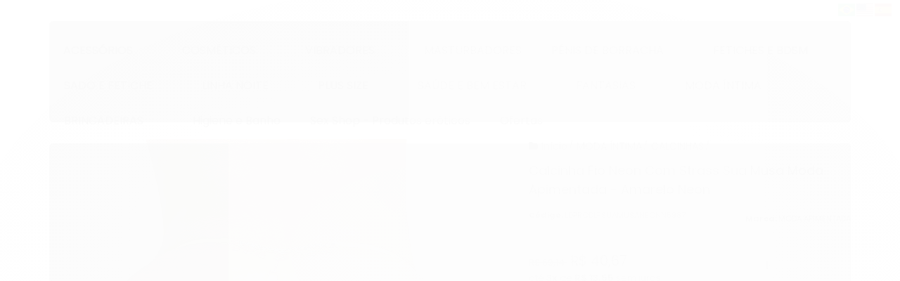

--- FILE ---
content_type: text/html; charset=utf-8
request_url: https://www.lojafetiches.com.br/calcinha-fio-neon-com-strass-sua-musa-moda-apimentada-amarelo-neon
body_size: 49177
content:

<!DOCTYPE html>
<html lang="pt-br">
  <head>
    <meta charset="utf-8">
    <meta content='width=device-width, initial-scale=1.0, maximum-scale=2.0' name='viewport' />
    <title>Calcinha Fio Neon Com Strass Sua Musa Moda Apimentada - Amarelo Neon - Sex Shop Loja Fetiches</title>
    <meta http-equiv="X-UA-Compatible" content="IE=edge">
    <meta name="generator" content="Loja Integrada" />

    <link rel="dns-prefetch" href="https://cdn.awsli.com.br/">
    <link rel="preconnect" href="https://cdn.awsli.com.br/">
    <link rel="preconnect" href="https://fonts.googleapis.com">
    <link rel="preconnect" href="https://fonts.gstatic.com" crossorigin>

    
  
      <meta property="og:url" content="https://www.lojafetiches.com.br/calcinha-fio-neon-com-strass-sua-musa-moda-apimentada-amarelo-neon" />
      <meta property="og:type" content="website" />
      <meta property="og:site_name" content="Loja Fetiches" />
      <meta property="og:locale" content="pt_BR" />
    
  <!-- Metadata para o facebook -->
  <meta property="og:type" content="website" />
  <meta property="og:title" content="Calcinha Fio Neon Com Strass Sua Musa Moda Apimentada - Amarelo Neon" />
  <meta property="og:image" content="https://cdn.awsli.com.br/800x800/404/404485/produto/229165409/calcinha-fio-neon-com-strass-sua-musa-moda-apimentada-amarelo-neon-9431ef87-2pu4lar0bu.jpg" />
  <meta name="twitter:card" content="product" />
  
  <meta name="twitter:domain" content="www.lojafetiches.com.br" />
  <meta name="twitter:url" content="https://www.lojafetiches.com.br/calcinha-fio-neon-com-strass-sua-musa-moda-apimentada-amarelo-neon?utm_source=twitter&utm_medium=twitter&utm_campaign=twitter" />
  <meta name="twitter:title" content="Calcinha Fio Neon Com Strass Sua Musa Moda Apimentada - Amarelo Neon" />
  <meta name="twitter:description" content="Calcinha Fio Neon Com Strass - Sua Musa Moda Apimentada. Descubra a sensualidade e estilo único desta calcinha fio neon com strass da marca Moda Apimentada. Perfeita para mulheres que desejam se destacar com ousadia e elegância. Compre agora e arrase!" />
  <meta name="twitter:image" content="https://cdn.awsli.com.br/300x300/404/404485/produto/229165409/calcinha-fio-neon-com-strass-sua-musa-moda-apimentada-amarelo-neon-9431ef87-2pu4lar0bu.jpg" />
  <meta name="twitter:label1" content="Código" />
  <meta name="twitter:data1" content="LDPRODLFSUAMUSANEONN5987" />
  <meta name="twitter:label2" content="Disponibilidade" />
  <meta name="twitter:data2" content="Disponível" />


    
  
    <script>
      setTimeout(function() {
        if (typeof removePageLoading === 'function') {
          removePageLoading();
        };
      }, 7000);
    </script>
  



    

  

    <link rel="canonical" href="https://www.lojafetiches.com.br/calcinha-fio-neon-com-strass-sua-musa-moda-apimentada-amarelo-neon" />
  



  <meta name="description" content="Calcinha Fio Neon Com Strass - Sua Musa Moda Apimentada. Descubra a sensualidade e estilo único desta calcinha fio neon com strass da marca Moda Apimentada. Perfeita para mulheres que desejam se destacar com ousadia e elegância. Compre agora e arrase!" />
  <meta property="og:description" content="Calcinha Fio Neon Com Strass - Sua Musa Moda Apimentada. Descubra a sensualidade e estilo único desta calcinha fio neon com strass da marca Moda Apimentada. Perfeita para mulheres que desejam se destacar com ousadia e elegância. Compre agora e arrase!" />







  <meta name="robots" content="index, follow" />



    
      
        <link rel="shortcut icon" href="https://cdn.awsli.com.br/404/404485/favicon/afa512a991.png" />
      
      <link rel="icon" href="https://cdn.awsli.com.br/404/404485/favicon/afa512a991.png" sizes="192x192">
    
    
      <meta name="theme-color" content="#FF007E">
    

    
      <link rel="stylesheet" href="https://cdn.awsli.com.br/production/static/loja/estrutura/v1/css/all.min.css?v=eaac3f3" type="text/css">
    
    <!--[if lte IE 8]><link rel="stylesheet" href="https://cdn.awsli.com.br/production/static/loja/estrutura/v1/css/ie-fix.min.css" type="text/css"><![endif]-->
    <!--[if lte IE 9]><style type="text/css">.lateral-fulbanner { position: relative; }</style><![endif]-->

    
      <link rel="stylesheet" href="https://cdn.awsli.com.br/production/static/loja/estrutura/v1/css/tema-escuro.min.css?v=eaac3f3" type="text/css">
    

    
    
      <link href="https://fonts.googleapis.com/css2?family=Open%20Sans:wght@300;400;600;700&display=swap" rel="stylesheet">
    

    
      <link rel="stylesheet" href="https://cdn.awsli.com.br/production/static/loja/estrutura/v1/css/bootstrap-responsive.css?v=eaac3f3" type="text/css">
      <link rel="stylesheet" href="https://cdn.awsli.com.br/production/static/loja/estrutura/v1/css/style-responsive.css?v=eaac3f3">
    

    <link rel="stylesheet" href="/tema.css?v=20250203-024123">

    

    <script type="text/javascript">
      var LOJA_ID = 404485;
      var MEDIA_URL = "https://cdn.awsli.com.br/";
      var API_URL_PUBLIC = 'https://api.awsli.com.br/';
      
        var CARRINHO_PRODS = [];
      
      var ENVIO_ESCOLHIDO = 0;
      var ENVIO_ESCOLHIDO_CODE = 0;
      var CONTRATO_INTERNACIONAL = false;
      var CONTRATO_BRAZIL = !CONTRATO_INTERNACIONAL;
      var IS_STORE_ASYNC = true;
      var IS_CLIENTE_ANONIMO = false;
    </script>

    

    <!-- Editor Visual -->
    

    <script>
      

      const isPreview = JSON.parse(sessionStorage.getItem('preview', true));
      if (isPreview) {
        const url = location.href
        location.search === '' && url + (location.search = '?preview=None')
      }
    </script>

    
      <script src="https://cdn.awsli.com.br/production/static/loja/estrutura/v1/js/all.min.js?v=eaac3f3"></script>
    
    <!-- HTML5 shim and Respond.js IE8 support of HTML5 elements and media queries -->
    <!--[if lt IE 9]>
      <script src="https://oss.maxcdn.com/html5shiv/3.7.2/html5shiv.min.js"></script>
      <script src="https://oss.maxcdn.com/respond/1.4.2/respond.min.js"></script>
    <![endif]-->

    <link rel="stylesheet" href="https://cdn.awsli.com.br/production/static/loja/estrutura/v1/css/slick.min.css" type="text/css">
    <script src="https://cdn.awsli.com.br/production/static/loja/estrutura/v1/js/slick.min.js?v=eaac3f3"></script>
    <link rel="stylesheet" href="https://cdn.awsli.com.br/production/static/css/jquery.fancybox.min.css" type="text/css" />
    <script src="https://cdn.awsli.com.br/production/static/js/jquery/jquery.fancybox.pack.min.js"></script>

    
    

  
  <link rel="stylesheet" href="https://cdn.awsli.com.br/production/static/loja/estrutura/v1/css/imagezoom.min.css" type="text/css">
  <script src="https://cdn.awsli.com.br/production/static/loja/estrutura/v1/js/jquery.imagezoom.min.js"></script>

  <script type="text/javascript">
    var PRODUTO_ID = '229165409';
    var URL_PRODUTO_FRETE_CALCULAR = 'https://www.lojafetiches.com.br/carrinho/frete';
    var variacoes = undefined;
    var grades = undefined;
    var imagem_grande = "https://cdn.awsli.com.br/2500x2500/404/404485/produto/229165409/calcinha-fio-neon-com-strass-sua-musa-moda-apimentada-amarelo-neon-9431ef87-2pu4lar0bu.jpg";
    var produto_grades_imagens = {};
    var produto_preco_sob_consulta = false;
    var produto_preco = 40.67;
  </script>
  <script type="text/javascript" src="https://cdn.awsli.com.br/production/static/loja/estrutura/v1/js/produto.min.js?v=eaac3f3"></script>
  <script type="text/javascript" src="https://cdn.awsli.com.br/production/static/loja/estrutura/v1/js/eventos-pixel-produto.min.js?v=eaac3f3"></script>


    

    
<script>
  var url = '/_events/api/setEvent';

  var sendMetrics = function(event, user = {}) {
    var unique_identifier = uuidv4();

    try {
      var data = {
        request: {
          id: unique_identifier,
          environment: 'production'
        },
        store: {
          id: 404485,
          name: 'Loja Fetiches',
          test_account: false,
          has_meta_app: window.has_meta_app ?? false,
          li_search: true
        },
        device: {
          is_mobile: /Mobi/.test(window.navigator.userAgent),
          user_agent: window.navigator.userAgent,
          ip: '###device_ip###'
        },
        page: {
          host: window.location.hostname,
          path: window.location.pathname,
          search: window.location.search,
          type: 'product',
          title: document.title,
          referrer: document.referrer
        },
        timestamp: '###server_timestamp###',
        user_timestamp: new Date().toISOString(),
        event,
        origin: 'store'
      };

      if (window.performance) {
        var [timing] = window.performance.getEntriesByType('navigation');

        data['time'] = {
          server_response: Math.round(timing.responseStart - timing.requestStart)
        };
      }

      var _user = {},
          user_email_cookie = $.cookie('user_email'),
          user_data_cookie = $.cookie('LI-UserData');

      if (user_email_cookie) {
        var user_email = decodeURIComponent(user_email_cookie);

        _user['email'] = user_email;
      }

      if (user_data_cookie) {
        var user_data = JSON.parse(user_data_cookie);

        _user['logged'] = user_data.logged;
        _user['id'] = user_data.id ?? undefined;
      }

      $.each(user, function(key, value) {
        _user[key] = value;
      });

      if (!$.isEmptyObject(_user)) {
        data['user'] = _user;
      }

      try {
        var session_identifier = $.cookie('li_session_identifier');

        if (!session_identifier) {
          session_identifier = uuidv4();
        };

        var expiration_date = new Date();

        expiration_date.setTime(expiration_date.getTime() + (30 * 60 * 1000)); // 30 minutos

        $.cookie('li_session_identifier', session_identifier, {
          expires: expiration_date,
          path: '/'
        });

        data['session'] = {
          id: session_identifier
        };
      } catch (err) { }

      try {
        var user_session_identifier = $.cookie('li_user_session_identifier');

        if (!user_session_identifier) {
          user_session_identifier = uuidv4();

          $.cookie('li_user_session_identifier', user_session_identifier, {
            path: '/'
          });
        };

        data['user_session'] = {
          id: user_session_identifier
        };
      } catch (err) { }

      var _cookies = {},
          fbc = $.cookie('_fbc'),
          fbp = $.cookie('_fbp');

      if (fbc) {
        _cookies['fbc'] = fbc;
      }

      if (fbp) {
        _cookies['fbp'] = fbp;
      }

      if (!$.isEmptyObject(_cookies)) {
        data['session']['cookies'] = _cookies;
      }

      try {
        var ab_test_cookie = $.cookie('li_ab_test_running');

        if (ab_test_cookie) {
          var ab_test = JSON.parse(atob(ab_test_cookie));

          if (ab_test.length) {
            data['store']['ab_test'] = ab_test;
          }
        }
      } catch (err) { }

      var _utm = {};

      $.each(sessionStorage, function(key, value) {
        if (key.startsWith('utm_')) {
          var name = key.split('_')[1];

          _utm[name] = value;
        }
      });

      if (!$.isEmptyObject(_utm)) {
        data['session']['utm'] = _utm;
      }

      var controller = new AbortController();

      setTimeout(function() {
        controller.abort();
      }, 5000);

      fetch(url, {
        keepalive: true,
        method: 'POST',
        headers: {
          'Content-Type': 'application/json'
        },
        body: JSON.stringify({ data }),
        signal: controller.signal
      });
    } catch (err) { }

    return unique_identifier;
  }
</script>

    
<script>
  (function() {
    var initABTestHandler = function() {
      try {
        if ($.cookie('li_ab_test_running')) {
          return
        };
        var running_tests = [];

        
        
        
        

        var running_tests_to_cookie = JSON.stringify(running_tests);
        running_tests_to_cookie = btoa(running_tests_to_cookie);
        $.cookie('li_ab_test_running', running_tests_to_cookie, {
          path: '/'
        });

        
        if (running_tests.length > 0) {
          setTimeout(function() {
            $.ajax({
              url: "/conta/status"
            });
          }, 500);
        };

      } catch (err) { }
    }
    setTimeout(initABTestHandler, 500);
  }());
</script>

    
<script>
  $(function() {
    // Clicar em um produto
    $('.listagem-item').click(function() {
      var row, column;

      var $list = $(this).closest('[data-produtos-linha]'),
          index = $(this).closest('li').index();

      if($list.find('.listagem-linha').length === 1) {
        var productsPerRow = $list.data('produtos-linha');

        row = Math.floor(index / productsPerRow) + 1;
        column = (index % productsPerRow) + 1;
      } else {
        row = $(this).closest('.listagem-linha').index() + 1;
        column = index + 1;
      }

      var body = {
        item_id: $(this).attr('data-id'),
        item_sku: $(this).find('.produto-sku').text(),
        item_name: $(this).find('.nome-produto').text().trim(),
        item_row: row,
        item_column: column
      };

      var eventID = sendMetrics({
        type: 'event',
        name: 'select_product',
        data: body
      });

      $(document).trigger('li_select_product', [eventID, body]);
    });

    // Clicar no "Fale Conosco"
    $('#modalContato').on('show', function() {
      var value = 'Fale Conosco';

      var eventID = sendMetrics({
        type: 'event',
        name: 'start_contact',
        data: { text: value }
      });

      $(document).trigger('li_start_contact', [eventID, value]);
    });

    // Clicar no WhatsApp
    $('.li-whatsapp a').click(function() {
      var value = 'WhatsApp';

      var eventID = sendMetrics({
        type: 'event',
        name: 'start_contact',
        data: { text: value }
      });

      $(document).trigger('li_start_contact', [eventID, value]);
    });

    
      // Visualizar o produto
      var body = {
        item_id: '229165409',
        item_sku: 'LDPRODLFSUAMUSANEONN5987',
        item_name: 'Calcinha Fio Neon Com Strass Sua Musa Moda Apimentada - Amarelo Neon',
        item_category: 'CALCINHAS',
        item_type: 'product',
        
          full_price: 69.14,
          promotional_price: 40.67,
          price: 40.67,
        
        quantity: 1
      };

      var params = new URLSearchParams(window.location.search),
          recommendation_shelf = null,
          recommendation = {};

      if (
        params.has('recomendacao_id') &&
        params.has('email_ref') &&
        params.has('produtos_recomendados')
      ) {
        recommendation['email'] = {
          id: params.get('recomendacao_id'),
          email_id: params.get('email_ref'),
          products: $.map(params.get('produtos_recomendados').split(','), function(value) {
            return parseInt(value)
          })
        };
      }

      if (recommendation_shelf) {
        recommendation['shelf'] = recommendation_shelf;
      }

      if (!$.isEmptyObject(recommendation)) {
        body['recommendation'] = recommendation;
      }

      var eventID = sendMetrics({
        type: 'pageview',
        name: 'view_product',
        data: body
      });

      $(document).trigger('li_view_product', [eventID, body]);

      // Calcular frete
      $('#formCalcularCep').submit(function() {
        $(document).ajaxSuccess(function(event, xhr, settings) {
          try {
            var url = new URL(settings.url);

            if(url.pathname !== '/carrinho/frete') return;

            var data = xhr.responseJSON;

            if(data.error) return;

            var params = url.searchParams;

            var body = {
              zipcode: params.get('cep'),
              deliveries: $.map(data, function(delivery) {
                if(delivery.msgErro) return;

                return {
                  id: delivery.id,
                  name: delivery.name,
                  price: delivery.price,
                  delivery_time: delivery.deliveryTime
                };
              })
            };

            var eventID = sendMetrics({
              type: 'event',
              name: 'calculate_shipping',
              data: body
            });

            $(document).trigger('li_calculate_shipping', [eventID, body]);

            $(document).off('ajaxSuccess');
          } catch(error) {}
        });
      });

      // Visualizar compre junto
      $(document).on('buy_together_ready', function() {
        var $buyTogether = $('.compre-junto');

        var observer = new IntersectionObserver(function(entries) {
          entries.forEach(function(entry) {
            if(entry.isIntersecting) {
              var body = {
                title: $buyTogether.find('.compre-junto__titulo').text(),
                id: $buyTogether.data('id'),
                items: $buyTogether.find('.compre-junto__produto').map(function() {
                  var $product = $(this);

                  return {
                    item_id: $product.attr('data-id'),
                    item_sku: $product.attr('data-code'),
                    item_name: $product.find('.compre-junto__nome').text(),
                    full_price: $product.find('.compre-junto__preco--regular').data('price') || null,
                    promotional_price: $product.find('.compre-junto__preco--promocional').data('price') || null
                  };
                }).get()
              };

              var eventID = sendMetrics({
                type: 'event',
                name: 'view_buy_together',
                data: body
              });

              $(document).trigger('li_view_buy_together', [eventID, body]);

              observer.disconnect();
            }
          });
        }, { threshold: 1.0 });

        observer.observe($buyTogether.get(0));

        $('.compre-junto__atributo--grade').click(function(event) {
          if(!event.originalEvent) return;

          var body = {
            grid_name: $(this).closest('.compre-junto__atributos').data('grid'),
            variation_name: $(this).data('variation')
          };

          var eventID = sendMetrics({
            type: 'event',
            name: 'select_buy_together_variation',
            data: body
          });

          $(document).trigger('li_select_buy_together_variation', [eventID, body]);
        });

        $('.compre-junto__atributo--lista').change(function(event) {
          if(!event.originalEvent) return;

          var $selectedOption = $(this).find('option:selected');

          if(!$selectedOption.is('[value]')) return;

          var body = {
            grid_name: $(this).closest('.compre-junto__atributos').data('grid'),
            variation_name: $selectedOption.text()
          };

          var eventID = sendMetrics({
            type: 'event',
            name: 'select_buy_together_variation',
            data: body
          });

          $(document).trigger('li_select_buy_together_variation', [eventID, body]);
        });
      });

      // Selecionar uma variação
      $('.atributo-item').click(function(event) {
        if(!event.originalEvent) return;

        var body = {
          grid_name: $(this).data('grade-nome'),
          variation_name: $(this).data('variacao-nome')
        };

        var eventID = sendMetrics({
          type: 'event',
          name: 'select_variation',
          data: body
        });

        $(document).trigger('li_select_variation', [eventID, body]);
      });
    
  });
</script>


    
	<!-- img antes nome prod -->
  
    <script type="text/javascript" charset="utf-8">
      /*
$(document).ready(function () {    // Executar apenas na versão mobile
    if (window.matchMedia('screen and (max-width: 767px)').matches) {
        // Função para mover o título
        function moverTitulo() {
            var $titulo = $("#corpo .info-principal-p.hide-desktop");
            var $preco = $("#corpo .precos-wrap");

            if ($titulo.length > 0 && $preco.length > 0) {
                // Mover o título antes do preço
                $preco.before($titulo);
                console.log("Título movido antes do preço!");
                clearInterval(intervalo); // Parar o loop após mover os elementos
            } else {
                console.log("Elementos não encontrados. Tentando novamente...");
            }
        }

        // Verificar e tentar mover a cada 500ms
        var intervalo = setInterval(moverTitulo, 500);

        // Limite de 10 segundos para evitar loops infinitos
        setTimeout(function () {
            clearInterval(intervalo);
            console.log("Interrompido após 10 segundos sem sucesso.");
        }, 10000);
    }

  
})

*/

    </script>
  

	<!-- barra -->
  
    <script type="text/javascript" charset="utf-8">
          /* Agência Ekos - agenciaekos.com.br */
    /* Tarja Barra de Frase e Beneficios 
var itensfrase = {
  tarjaFraseBarra: [
    {
      frase: 'ACEITAMOS PIX!',
      icone: 'https://cdn.awsli.com.br/404/404485/arquivos/icone-pix.png',
    },
    {
      frase: 'CUPOM: GANHEI5 - 5%OFF',
      icone: 'https://cdn.awsli.com.br/404/404485/arquivos/icone-cupom.png',
    },
    {
      frase: 'INSTAGRAM: @LOJAFETICHES',
      icone: 'https://cdn.awsli.com.br/404/404485/arquivos/icone-instagram.png',
    }
  ]
};

$(document).ready(function () {
        if ($('.carrinho-checkout').length === 0) {

  if (
    typeof itensfrase !== 'undefined' &&
    itensfrase.tarjaFraseBarra &&
    itensfrase.tarjaFraseBarra.length > 0
  ) {
    var slider = $("<div class='slider-tarja-barra-frase'></div>");

    // Adiciona cada frase como um slide
    itensfrase.tarjaFraseBarra.forEach(function (fraseObj) {
      var slide = $(
        "<div class='slide'><div class='tarja-barra-frase'><div class='conteiner'><i style='background-image: url(" +
          fraseObj.icone +
          ")'></i><span>" +
          fraseObj.frase +
          '</span></div></div></div>'
      );
      slider.append(slide);
    });
    $('body').prepend(slider);

    $('.slider-tarja-barra-frase').slick({
      slidesToShow: 1,
      slidesToScroll: 1,
      autoplay: true,
      autoplaySpeed: 3000,
      arrows: false,
      dots: false,
    });
  } }
});
*/
    
    </script>
  

	<!-- Block Client Block -->
  
    <script type="text/javascript" charset="utf-8">
       
(function(){
 
  function paginaPermitida(){
    var b = document.body;
    if(!b) return false;

    return b.classList.contains('pagina-cadastro') ||
           b.classList.contains('pagina-carrinho');
  }

  function iniciarQuandoPossivel(){
    if(!document.body) return setTimeout(iniciarQuandoPossivel, 50);
    if(!paginaPermitida()) return;  
    main();
  }
 
  function main(){

    var Z = {
      L: ["47554980823",
      "00000000002",
      "00000000003",
      "00000000004",
      "00000000005",
      "00000000006",
      "00000000007",
      "00000000008",
      "00000000009",
      "00000000010"],
      I: null,
      B: null,
      R: false
    };

    function D(v){ return (v||"").replace(/\D+/g,''); }

    function K(v){
      for(var i=0;i<Z.L.length;i++){
        if(Z.L[i]===v) return true;
      }
      return false;
    }

    function findButton(){

 
      var bc = document.getElementById('finalizarCompra');
      if(bc) return bc;

 
      var f = document.querySelector('form.formulario-cadastro-cliente');
      if(f){
        var bb = f.querySelector('button.submit-button');
        if(bb) return bb;
      }

      return document.querySelector('button.submit-button');
    }

    function S(lock){
      if(!Z.B) return;

      if(lock){
        Z.B.disabled = true;
        Z.B.style.pointerEvents = "none";
        Z.B.style.opacity = "0.45";
        Z.B.setAttribute("data-x","1");
      }else{
        Z.B.disabled = false;
        Z.B.style.pointerEvents = "";
        Z.B.style.opacity = "";
        Z.B.removeAttribute("data-x");
      }
    }

    function C(){
      if(!Z.I) return;

      Z.B = findButton();
      if(!Z.B) return;

      var v = D(Z.I.value);

      if(K(v)) S(true);
      else S(false);
    }

    function multiCheck(){
      setTimeout(C, 20);
      setTimeout(C, 80);
      setTimeout(C, 200);
      setTimeout(C, 400);
      setTimeout(C, 800);
    }

    function watchdog(){
      setInterval(function(){
        if(!Z.I) return;

        Z.B = findButton();
        if(!Z.B) return;

        var v = D(Z.I.value);

        if(K(v) && !Z.B.disabled){
          S(true);
        }
      }, 120);
    }

    function bind(){

      Z.I = document.getElementById('id_cpf') || document.querySelector('input[name="cpf"]');
      Z.B = findButton();

      if(!Z.I || !Z.B) return;

      if(Z.R) return;
      Z.R = true;

      Z.I.addEventListener('input', C);

      Z.I.addEventListener('paste', function(){
        multiCheck();
      });

      Z.I.addEventListener('blur', function(){
        multiCheck();
      });

      document.addEventListener('click', function(e){
        var btn = findButton();
        if(!btn) return;

        if(btn === e.target || btn.contains(e.target)){
          var v = D(Z.I.value);
          if(K(v)){
            e.preventDefault();
            e.stopImmediatePropagation();
            return false;
          }
        }
      }, true);

      multiCheck();
      watchdog();
    }

    function observe(){
      var obs = new MutationObserver(function(){
        Z.R = false;
        bind();
      });

      obs.observe(document.documentElement, {
        childList: true,
        subtree: true
      });
    }

    document.addEventListener('DOMContentLoaded', function(){
      bind();
      observe();
    });

    setTimeout(bind, 300);
    setTimeout(bind, 1000);
    setTimeout(bind, 2500);
    setTimeout(bind, 5000);
  }

  iniciarQuandoPossivel();

})(); 
    </script>
  


    
      
        <link href="//cdn.awsli.com.br/temasv2/4820/__theme_custom.css?v=1714487510" rel="stylesheet" type="text/css">
<script src="//cdn.awsli.com.br/temasv2/4820/__theme_custom.js?v=1714487510"></script>
      
    

    
      <link rel="stylesheet" href="/avancado.css?v=20250203-024123" type="text/css" />
    

    
      
        <script defer async src="https://analytics.tiktok.com/i18n/pixel/sdk.js?sdkid=CQCIKFRC77UCUKROFV1G"></script>
      

      
        <script type="text/javascript">
          !function (w, d, t) {
            w.TiktokAnalyticsObject=t;
            var ttq=w[t]=w[t]||[];
            ttq.methods=["page","track","identify","instances","debug","on","off","once","ready","alias","group","enableCookie","disableCookie"];
            ttq.setAndDefer=function(t,e){
              t[e]=function(){
                t.push([e].concat(Array.prototype.slice.call(arguments,0)))
              }
            }
            for(var i=0;i<ttq.methods.length;i++)
              ttq.setAndDefer(ttq,ttq.methods[i]);
          }(window, document, 'ttq');

          window.LI_TIKTOK_PIXEL_ENABLED = true;
        </script>
      

      
    

    
  <link rel="manifest" href="/manifest.json" />




  </head>
  <body class="pagina-produto produto-229165409 tema-transparente  ">
    <div id="fb-root"></div>
    
  
    <div id="full-page-loading">
      <div class="conteiner" style="height: 100%;">
        <div class="loading-placeholder-content">
          <div class="loading-placeholder-effect loading-placeholder-header"></div>
          <div class="loading-placeholder-effect loading-placeholder-body"></div>
        </div>
      </div>
      <script>
        var is_full_page_loading = true;
        function removePageLoading() {
          if (is_full_page_loading) {
            try {
              $('#full-page-loading').remove();
            } catch(e) {}
            try {
              var div_loading = document.getElementById('full-page-loading');
              if (div_loading) {
                div_loading.remove();
              };
            } catch(e) {}
            is_full_page_loading = false;
          };
        };
        $(function() {
          setTimeout(function() {
            removePageLoading();
          }, 1);
        });
      </script>
      <style>
        #full-page-loading { position: fixed; z-index: 9999999; margin: auto; top: 0; left: 0; bottom: 0; right: 0; }
        #full-page-loading:before { content: ''; display: block; position: fixed; top: 0; left: 0; width: 100%; height: 100%; background: rgba(255, 255, 255, .98); background: radial-gradient(rgba(255, 255, 255, .99), rgba(255, 255, 255, .98)); }
        .loading-placeholder-content { height: 100%; display: flex; flex-direction: column; position: relative; z-index: 1; }
        .loading-placeholder-effect { background-color: #F9F9F9; border-radius: 5px; width: 100%; animation: pulse-loading 1.5s cubic-bezier(0.4, 0, 0.6, 1) infinite; }
        .loading-placeholder-content .loading-placeholder-body { flex-grow: 1; margin-bottom: 30px; }
        .loading-placeholder-content .loading-placeholder-header { height: 20%; min-height: 100px; max-height: 200px; margin: 30px 0; }
        @keyframes pulse-loading{50%{opacity:.3}}
      </style>
    </div>
  



    
      
        




<div class="barra-inicial fundo-secundario">
  <div class="conteiner">
    <div class="row-fluid">
      <div class="lista-redes span3 hidden-phone">
        
          <ul>
            
            
            
            
            
              <li>
                <a href="https://instagram.com/lojafetiches" target="_blank" aria-label="Siga nos no Instagram"><i class="icon-instagram"></i></a>
              </li>
            
            
            
          </ul>
        
      </div>
      <div class="canais-contato span9">
        <ul>
          <li class="hidden-phone">
            <a href="#modalContato" data-toggle="modal" data-target="#modalContato">
              <i class="icon-comment"></i>
              Fale Conosco
            </a>
          </li>
          
            <li>
              <span>
                <i class="icon-phone"></i>Telefone: (11) 5834-7454
              </span>
            </li>
          
          
            <li class="tel-whatsapp">
              <span>
                <i class="fa fa-whatsapp"></i>Whatsapp: (11) 98139-0586
              </span>
            </li>
          
          
        </ul>
      </div>
    </div>
  </div>
</div>

      
    

    <div class="conteiner-principal">
      
        
          
<div id="cabecalho">

  <div class="atalhos-mobile visible-phone fundo-secundario borda-principal">
    <ul>

      <li><a href="https://www.lojafetiches.com.br/" class="icon-home"> </a></li>
      
      <li class="fundo-principal"><a href="https://www.lojafetiches.com.br/carrinho/index" class="icon-shopping-cart"> </a></li>
      
      
        <li class="menu-user-logged" style="display: none;"><a href="https://www.lojafetiches.com.br/conta/logout" class="icon-signout menu-user-logout"> </a></li>
      
      
      <li><a href="https://www.lojafetiches.com.br/conta/index" class="icon-user"> </a></li>
      
      <li class="vazia"><span>&nbsp;</span></li>

    </ul>
  </div>

  <div class="conteiner">
    <div class="row-fluid">
      <div class="span3">
        <h2 class="logo cor-secundaria">
          <a href="https://www.lojafetiches.com.br/" title="Loja Fetiches">
            
            <img src="https://cdn.awsli.com.br/400x300/404/404485/logo/loja-fetiches-sex-shop-online-logo-fefio90hu5.png" alt="Loja Fetiches" />
            
          </a>
        </h2>


      </div>

      <div class="conteudo-topo span9">
        <div class="superior row-fluid hidden-phone">
          <div class="span8">
            
              
                <div class="btn-group menu-user-logged" style="display: none;">
                  <a href="https://www.lojafetiches.com.br/conta/index" class="botao secundario pequeno dropdown-toggle" data-toggle="dropdown">
                    Olá, <span class="menu-user-name"></span>
                    <span class="icon-chevron-down"></span>
                  </a>
                  <ul class="dropdown-menu">
                    <li>
                      <a href="https://www.lojafetiches.com.br/conta/index" title="Minha conta">Minha conta</a>
                    </li>
                    
                      <li>
                        <a href="https://www.lojafetiches.com.br/conta/pedido/listar" title="Minha conta">Meus pedidos</a>
                      </li>
                    
                    <li>
                      <a href="https://www.lojafetiches.com.br/conta/favorito/listar" title="Meus favoritos">Meus favoritos</a>
                    </li>
                    <li>
                      <a href="https://www.lojafetiches.com.br/conta/logout" title="Sair" class="menu-user-logout">Sair</a>
                    </li>
                  </ul>
                </div>
              
              
                <a href="https://www.lojafetiches.com.br/conta/login" class="bem-vindo cor-secundaria menu-user-welcome">
                  Bem-vindo, <span class="cor-principal">identifique-se</span> para fazer pedidos
                </a>
              
            
          </div>
          <div class="span4">
            <ul class="acoes-conta borda-alpha">
              
                <li>
                  <i class="icon-list fundo-principal"></i>
                  <a href="https://www.lojafetiches.com.br/conta/pedido/listar" class="cor-secundaria">Meus Pedidos</a>
                </li>
              
              
                <li>
                  <i class="icon-user fundo-principal"></i>
                  <a href="https://www.lojafetiches.com.br/conta/index" class="cor-secundaria">Minha Conta</a>
                </li>
              
            </ul>
          </div>
        </div>

        <div class="inferior row-fluid ">
          <div class="span8 busca-mobile">
            <a href="javascript:;" class="atalho-menu visible-phone icon-th botao principal"> </a>

            <div class="busca borda-alpha">
              <form id="form-buscar" action="/buscar" method="get">
                <input id="auto-complete" type="text" name="q" placeholder="Digite o que você procura" value="" autocomplete="off" maxlength="255" />
                <button class="botao botao-busca icon-search fundo-secundario" aria-label="Buscar"></button>
              </form>
            </div>

          </div>

          
            <div class="span4 hidden-phone">
              

  <div class="carrinho vazio">
    
      <a href="https://www.lojafetiches.com.br/carrinho/index">
        <i class="icon-shopping-cart fundo-principal"></i>
        <strong class="qtd-carrinho titulo cor-secundaria" style="display: none;">0</strong>
        <span style="display: none;">
          
            <b class="titulo cor-secundaria"><span>Meu Carrinho</span></b>
          
          <span class="cor-secundaria">Produtos adicionados</span>
        </span>
        
          <span class="titulo cor-secundaria vazio-text">Carrinho vazio</span>
        
      </a>
    
    <div class="carrinho-interno-ajax"></div>
  </div>
  
<div class="minicart-placeholder" style="display: none;">
  <div class="carrinho-interno borda-principal">
    <ul>
      <li class="minicart-item-modelo">
        
          <div class="preco-produto com-promocao destaque-preco ">
            <div>
              <s class="preco-venda">
                R$ --PRODUTO_PRECO_DE--
              </s>
              <strong class="preco-promocional cor-principal">
                R$ --PRODUTO_PRECO_POR--
              </strong>
            </div>
          </div>
        
        <a data-href="--PRODUTO_URL--" class="imagem-produto">
          <img data-src="https://cdn.awsli.com.br/64x64/--PRODUTO_IMAGEM--" alt="--PRODUTO_NOME--" />
        </a>
        <a data-href="--PRODUTO_URL--" class="nome-produto cor-secundaria">
          --PRODUTO_NOME--
        </a>
        <div class="produto-sku hide">--PRODUTO_SKU--</div>
      </li>
    </ul>
    <div class="carrinho-rodape">
      <span class="carrinho-info">
        
          <i>--CARRINHO_QUANTIDADE-- produto no carrinho</i>
        
        
          
            <span class="carrino-total">
              Total: <strong class="titulo cor-principal">R$ --CARRINHO_TOTAL_ITENS--</strong>
            </span>
          
        
      </span>
      <a href="https://www.lojafetiches.com.br/carrinho/index" class="botao principal">
        
          <i class="icon-shopping-cart"></i>Ir para o carrinho
        
      </a>
    </div>
  </div>
</div>



            </div>
          
        </div>

      </div>
    </div>
    


  
    
      
<div class="menu superior">
  <ul class="nivel-um">
    


    

  


    
      <li class="categoria-id-1391634 com-filho borda-principal">
        <a href="https://www.lojafetiches.com.br/acessorios-eroticos" title="ACESSÓRIOS">
          <strong class="titulo cor-secundaria">ACESSÓRIOS</strong>
          
            <i class="icon-chevron-down fundo-secundario"></i>
          
        </a>
        
          <ul class="nivel-dois borda-alpha">
            

  <li class="categoria-id-1391635 com-filho">
    <a href="https://www.lojafetiches.com.br/aneis-penianos" title="ANÉIS PENIANOS">
      
        <i class="icon-chevron-right fundo-secundario"></i>
      
      ANÉIS PENIANOS
    </a>
    
      <ul class="nivel-tres">
        
          

  <li class="categoria-id-1462551 ">
    <a href="https://www.lojafetiches.com.br/anel-vibrador" title="ANEL VIBRADOR">
      
      ANEL VIBRADOR
    </a>
    
  </li>


        
      </ul>
    
  </li>

  <li class="categoria-id-20303343 ">
    <a href="https://www.lojafetiches.com.br/categoria/20303343.html" title="ANEL COMPANHEIRO">
      
      ANEL COMPANHEIRO
    </a>
    
  </li>

  <li class="categoria-id-22972625 ">
    <a href="https://www.lojafetiches.com.br/categoria/22972625.html" title="BARALHOS ERÓTICOS">
      
      BARALHOS ERÓTICOS
    </a>
    
  </li>

  <li class="categoria-id-20303364 ">
    <a href="https://www.lojafetiches.com.br/categoria/20303364.html" title="BOMBAS CLITORIANAS">
      
      BOMBAS CLITORIANAS
    </a>
    
  </li>

  <li class="categoria-id-1407318 ">
    <a href="https://www.lojafetiches.com.br/bombas-penianas" title="BOMBAS PENIANAS">
      
      BOMBAS PENIANAS
    </a>
    
  </li>

  <li class="categoria-id-1391699 ">
    <a href="https://www.lojafetiches.com.br/capas-penianas" title="CAPAS PENIANAS">
      
      CAPAS PENIANAS
    </a>
    
  </li>

  <li class="categoria-id-3023060 ">
    <a href="https://www.lojafetiches.com.br/decoracao" title="DECORAÇÃO">
      
      DECORAÇÃO
    </a>
    
  </li>

  <li class="categoria-id-20304298 ">
    <a href="https://www.lojafetiches.com.br/categoria/20304298.html" title="DILATADORES">
      
      DILATADORES
    </a>
    
  </li>

  <li class="categoria-id-22972633 ">
    <a href="https://www.lojafetiches.com.br/categoria/22972633.html" title="FUNCIONAIS">
      
      FUNCIONAIS
    </a>
    
  </li>

  <li class="categoria-id-20303346 ">
    <a href="https://www.lojafetiches.com.br/categoria/20303346.html" title="JOGOS ADULTOS">
      
      JOGOS ADULTOS
    </a>
    
  </li>

  <li class="categoria-id-20304284 ">
    <a href="https://www.lojafetiches.com.br/categoria/20304284.html" title="LIVROS/MANUAIS">
      
      LIVROS/MANUAIS
    </a>
    
  </li>

  <li class="categoria-id-2942566 ">
    <a href="https://www.lojafetiches.com.br/massageador-de-prostata" title="MASSAGEADOR DE PRÓSTATA">
      
      MASSAGEADOR DE PRÓSTATA
    </a>
    
  </li>

  <li class="categoria-id-20303386 ">
    <a href="https://www.lojafetiches.com.br/categoria/20303386.html" title="MASSAGEADORES">
      
      MASSAGEADORES
    </a>
    
  </li>

  <li class="categoria-id-20303335 ">
    <a href="https://www.lojafetiches.com.br/categoria/20303335.html" title="MASTURBADORES">
      
      MASTURBADORES
    </a>
    
  </li>

  <li class="categoria-id-20303374 ">
    <a href="https://www.lojafetiches.com.br/categoria/20303374.html" title="PELÚCIAS">
      
      PELÚCIAS
    </a>
    
  </li>

  <li class="categoria-id-22972626 ">
    <a href="https://www.lojafetiches.com.br/categoria/22972626.html" title="PÉTALAS DECORATIVAS">
      
      PÉTALAS DECORATIVAS
    </a>
    
  </li>

  <li class="categoria-id-1488898 ">
    <a href="https://www.lojafetiches.com.br/plug-anal" title="PLUG ANAL">
      
      PLUG ANAL
    </a>
    
  </li>

  <li class="categoria-id-1407546 ">
    <a href="https://www.lojafetiches.com.br/pompoarismo" title="POMPOARISMO">
      
      POMPOARISMO
    </a>
    
  </li>

  <li class="categoria-id-2951536 ">
    <a href="https://www.lojafetiches.com.br/preservativos" title="PRESERVATIVOS">
      
      PRESERVATIVOS
    </a>
    
  </li>

  <li class="categoria-id-20303359 ">
    <a href="https://www.lojafetiches.com.br/categoria/20303359.html" title="RASPADINHAS">
      
      RASPADINHAS
    </a>
    
  </li>

  <li class="categoria-id-22972634 ">
    <a href="https://www.lojafetiches.com.br/categoria/22972634.html" title="SABONETES">
      
      SABONETES
    </a>
    
  </li>

  <li class="categoria-id-22972635 ">
    <a href="https://www.lojafetiches.com.br/categoria/22972635.html" title="SACOLAS">
      
      SACOLAS
    </a>
    
  </li>

  <li class="categoria-id-20303368 ">
    <a href="https://www.lojafetiches.com.br/categoria/20303368.html" title="TATUAGENS ADESIVAS">
      
      TATUAGENS ADESIVAS
    </a>
    
  </li>

  <li class="categoria-id-22972627 ">
    <a href="https://www.lojafetiches.com.br/categoria/22972627.html" title="TEMÁTICOS E DECORATIVOS">
      
      TEMÁTICOS E DECORATIVOS
    </a>
    
  </li>

  <li class="categoria-id-22972628 ">
    <a href="https://www.lojafetiches.com.br/categoria/22972628.html" title="VELAS ERÓTICAS">
      
      VELAS ERÓTICAS
    </a>
    
  </li>


          </ul>
        
      </li>
    
      <li class="categoria-id-1390277 com-filho borda-principal">
        <a href="https://www.lojafetiches.com.br/cosmeticos-eroticos" title="COSMÉTICOS">
          <strong class="titulo cor-secundaria">COSMÉTICOS</strong>
          
            <i class="icon-chevron-down fundo-secundario"></i>
          
        </a>
        
          <ul class="nivel-dois borda-alpha">
            

  <li class="categoria-id-20303358 ">
    <a href="https://www.lojafetiches.com.br/categoria/20303358.html" title="BEBIDAS EXCITANTES">
      
      BEBIDAS EXCITANTES
    </a>
    
  </li>

  <li class="categoria-id-1390285 ">
    <a href="https://www.lojafetiches.com.br/bolinhas-explosivas" title="BOLINHAS EXPLOSIVAS">
      
      BOLINHAS EXPLOSIVAS
    </a>
    
  </li>

  <li class="categoria-id-20303348 ">
    <a href="https://www.lojafetiches.com.br/categoria/20303348.html" title="CANETAS COMESTÍVEIS">
      
      CANETAS COMESTÍVEIS
    </a>
    
  </li>

  <li class="categoria-id-1552636 ">
    <a href="https://www.lojafetiches.com.br/corpo-e-banho" title="CORPO E BANHO">
      
      CORPO E BANHO
    </a>
    
  </li>

  <li class="categoria-id-1390397 ">
    <a href="https://www.lojafetiches.com.br/excitantes" title="EXCITANTES">
      
      EXCITANTES
    </a>
    
  </li>

  <li class="categoria-id-1390459 ">
    <a href="https://www.lojafetiches.com.br/funcionais" title="FUNCIONAIS">
      
      FUNCIONAIS
    </a>
    
  </li>

  <li class="categoria-id-2970786 ">
    <a href="https://www.lojafetiches.com.br/geis-beijaveis" title="GÉIS BEIJÁVEIS">
      
      GÉIS BEIJÁVEIS
    </a>
    
  </li>

  <li class="categoria-id-1390624 ">
    <a href="https://www.lojafetiches.com.br/geis-comestiveis" title="GÉIS COMESTÍVEIS">
      
      GÉIS COMESTÍVEIS
    </a>
    
  </li>

  <li class="categoria-id-20303372 ">
    <a href="https://www.lojafetiches.com.br/categoria/20303372.html" title="HIDRATANTES">
      
      HIDRATANTES
    </a>
    
  </li>

  <li class="categoria-id-1552633 ">
    <a href="https://www.lojafetiches.com.br/higienizador" title="HIGIENIZADOR">
      
      HIGIENIZADOR
    </a>
    
  </li>

  <li class="categoria-id-1861335 ">
    <a href="https://www.lojafetiches.com.br/kits" title="KITS">
      
      KITS
    </a>
    
  </li>

  <li class="categoria-id-1501994 ">
    <a href="https://www.lojafetiches.com.br/lubrificante-anal" title="LUBRIFICANTE ANAL">
      
      LUBRIFICANTE ANAL
    </a>
    
  </li>

  <li class="categoria-id-1391086 ">
    <a href="https://www.lojafetiches.com.br/lubrificante-intimo-feminino-e-masculino" title="LUBRIFICANTES">
      
      LUBRIFICANTES
    </a>
    
  </li>

  <li class="categoria-id-20304288 ">
    <a href="https://www.lojafetiches.com.br/categoria/20304288.html" title="MASSAGEM">
      
      MASSAGEM
    </a>
    
  </li>

  <li class="categoria-id-2942868 ">
    <a href="https://www.lojafetiches.com.br/oleo-para-massagem" title="ÓLEO PARA MASSAGEM">
      
      ÓLEO PARA MASSAGEM
    </a>
    
  </li>

  <li class="categoria-id-22972648 ">
    <a href="https://www.lojafetiches.com.br/categoria/22972648.html" title="ÓLEOS CORPORAIS">
      
      ÓLEOS CORPORAIS
    </a>
    
  </li>

  <li class="categoria-id-1861794 ">
    <a href="https://www.lojafetiches.com.br/perfumes" title="PERFUMES">
      
      PERFUMES
    </a>
    
  </li>

  <li class="categoria-id-22972650 ">
    <a href="https://www.lojafetiches.com.br/categoria/22972650.html" title="PERFUMES AFRODISÍACOS">
      
      PERFUMES AFRODISÍACOS
    </a>
    
  </li>

  <li class="categoria-id-1456997 ">
    <a href="https://www.lojafetiches.com.br/sex-shop/vela-para-massagem" title="VELA PARA MASSAGEM">
      
      VELA PARA MASSAGEM
    </a>
    
  </li>


          </ul>
        
      </li>
    
      <li class="categoria-id-1391730 com-filho borda-principal">
        <a href="https://www.lojafetiches.com.br/vibradores" title="VIBRADORES">
          <strong class="titulo cor-secundaria">VIBRADORES</strong>
          
            <i class="icon-chevron-down fundo-secundario"></i>
          
        </a>
        
          <ul class="nivel-dois borda-alpha">
            

  <li class="categoria-id-1469244 ">
    <a href="https://www.lojafetiches.com.br/calcinha-vibratoria" title="CALCINHA VIBRATÓRIA">
      
      CALCINHA VIBRATÓRIA
    </a>
    
  </li>

  <li class="categoria-id-1400538 ">
    <a href="https://www.lojafetiches.com.br/vibrador-bullet" title="VIBRADOR BULLET">
      
      VIBRADOR BULLET
    </a>
    
  </li>

  <li class="categoria-id-1400556 ">
    <a href="https://www.lojafetiches.com.br/vibrador-clitoriano" title="VIBRADOR CLITORIANO">
      
      VIBRADOR CLITORIANO
    </a>
    
  </li>

  <li class="categoria-id-1469379 ">
    <a href="https://www.lojafetiches.com.br/vibrador-duplo" title="VIBRADOR DUPLO">
      
      VIBRADOR DUPLO
    </a>
    
  </li>

  <li class="categoria-id-22972630 ">
    <a href="https://www.lojafetiches.com.br/categoria/22972630.html" title="VIBRADORES">
      
      VIBRADORES
    </a>
    
  </li>

  <li class="categoria-id-1462197 ">
    <a href="https://www.lojafetiches.com.br/vibrador-para-casal" title="VIBRADOR PARA CASAL ">
      
      VIBRADOR PARA CASAL 
    </a>
    
  </li>

  <li class="categoria-id-1400530 ">
    <a href="https://www.lojafetiches.com.br/vibrador-ponto-g" title="VIBRADOR PONTO G">
      
      VIBRADOR PONTO G
    </a>
    
  </li>

  <li class="categoria-id-1401355 ">
    <a href="https://www.lojafetiches.com.br/vibrador-rotativo" title="VIBRADOR ROTATIVO">
      
      VIBRADOR ROTATIVO
    </a>
    
  </li>

  <li class="categoria-id-4628121 ">
    <a href="https://www.lojafetiches.com.br/vibrador-sugador-de-clitoris" title="Vibrador Sugador de Clitóris">
      
      Vibrador Sugador de Clitóris
    </a>
    
  </li>

  <li class="categoria-id-23002249 ">
    <a href="https://www.lojafetiches.com.br/categoria/23002249.html" title="VIBRADOR SUGADOR DE CLITÓRIS">
      
      VIBRADOR SUGADOR DE CLITÓRIS
    </a>
    
  </li>


          </ul>
        
      </li>
    
      <li class="categoria-id-1391686  borda-principal">
        <a href="https://www.lojafetiches.com.br/masturbadores" title="MASTURBADORES ">
          <strong class="titulo cor-secundaria">MASTURBADORES </strong>
          
        </a>
        
      </li>
    
      <li class="categoria-id-1391872 com-filho borda-principal">
        <a href="https://www.lojafetiches.com.br/penis-borracha" title="PÊNIS DE BORRACHA">
          <strong class="titulo cor-secundaria">PÊNIS DE BORRACHA</strong>
          
            <i class="icon-chevron-down fundo-secundario"></i>
          
        </a>
        
          <ul class="nivel-dois borda-alpha">
            

  <li class="categoria-id-9898101 ">
    <a href="https://www.lojafetiches.com.br/cinta-peniana" title="Cinta Peniana">
      
      Cinta Peniana
    </a>
    
  </li>

  <li class="categoria-id-20303340 ">
    <a href="https://www.lojafetiches.com.br/categoria/20303340.html" title="CINTA PENIANA">
      
      CINTA PENIANA
    </a>
    
  </li>

  <li class="categoria-id-22972666 ">
    <a href="https://www.lojafetiches.com.br/categoria/22972666.html" title="CINTAS PENIANAS">
      
      CINTAS PENIANAS
    </a>
    
  </li>

  <li class="categoria-id-1392074 ">
    <a href="https://www.lojafetiches.com.br/penis-com-aroma" title="PÊNIS COM AROMA">
      
      PÊNIS COM AROMA
    </a>
    
  </li>

  <li class="categoria-id-1392026 ">
    <a href="https://www.lojafetiches.com.br/penis-com-vibro" title="PÊNIS COM VIBRO">
      
      PÊNIS COM VIBRO
    </a>
    
  </li>

  <li class="categoria-id-1391876 ">
    <a href="https://www.lojafetiches.com.br/penis-sem-vibro" title="PÊNIS SEM VIBRO">
      
      PÊNIS SEM VIBRO
    </a>
    
  </li>

  <li class="categoria-id-22972661 ">
    <a href="https://www.lojafetiches.com.br/categoria/22972661.html" title="PRÓTESES COM VIBRO">
      
      PRÓTESES COM VIBRO
    </a>
    
  </li>

  <li class="categoria-id-22972662 ">
    <a href="https://www.lojafetiches.com.br/categoria/22972662.html" title="PRÓTESES MACIÇAS">
      
      PRÓTESES MACIÇAS
    </a>
    
  </li>


          </ul>
        
      </li>
    
      <li class="categoria-id-1392354 com-filho borda-principal">
        <a href="https://www.lojafetiches.com.br/fetiches-e-bdsm" title="FETICHES E BDSM">
          <strong class="titulo cor-secundaria">FETICHES E BDSM</strong>
          
            <i class="icon-chevron-down fundo-secundario"></i>
          
        </a>
        
          <ul class="nivel-dois borda-alpha">
            

  <li class="categoria-id-23002254 ">
    <a href="https://www.lojafetiches.com.br/categoria/23002254.html" title="ACESSÓRIOS">
      
      ACESSÓRIOS
    </a>
    
  </li>

  <li class="categoria-id-1392356 ">
    <a href="https://www.lojafetiches.com.br/algemas-eroticas" title="ALGEMAS ERÓTICAS">
      
      ALGEMAS ERÓTICAS
    </a>
    
  </li>

  <li class="categoria-id-23002251 ">
    <a href="https://www.lojafetiches.com.br/categoria/23002251.html" title="ARREIOS">
      
      ARREIOS
    </a>
    
  </li>

  <li class="categoria-id-1392774 ">
    <a href="https://www.lojafetiches.com.br/chicote-e-chibata" title="CHICOTE E CHIBATA">
      
      CHICOTE E CHIBATA
    </a>
    
  </li>

  <li class="categoria-id-23002250 ">
    <a href="https://www.lojafetiches.com.br/categoria/23002250.html" title="CHICOTES E CHIBATAS">
      
      CHICOTES E CHIBATAS
    </a>
    
  </li>

  <li class="categoria-id-23002255 ">
    <a href="https://www.lojafetiches.com.br/categoria/23002255.html" title="COLEIRAS">
      
      COLEIRAS
    </a>
    
  </li>

  <li class="categoria-id-23002257 ">
    <a href="https://www.lojafetiches.com.br/categoria/23002257.html" title="CORDAS">
      
      CORDAS
    </a>
    
  </li>

  <li class="categoria-id-23002253 ">
    <a href="https://www.lojafetiches.com.br/categoria/23002253.html" title="KITS FETICHE">
      
      KITS FETICHE
    </a>
    
  </li>

  <li class="categoria-id-1392779 ">
    <a href="https://www.lojafetiches.com.br/mascara-e-venda-erotica" title="MÁSCARA E VENDA ERÓTICA">
      
      MÁSCARA E VENDA ERÓTICA
    </a>
    
  </li>

  <li class="categoria-id-23002252 ">
    <a href="https://www.lojafetiches.com.br/categoria/23002252.html" title="MODA SADO">
      
      MODA SADO
    </a>
    
  </li>

  <li class="categoria-id-1523711 ">
    <a href="https://www.lojafetiches.com.br/mordaca" title="MORDAÇA">
      
      MORDAÇA
    </a>
    
  </li>

  <li class="categoria-id-23002258 ">
    <a href="https://www.lojafetiches.com.br/categoria/23002258.html" title="MORDAÇAS">
      
      MORDAÇAS
    </a>
    
  </li>

  <li class="categoria-id-23002259 ">
    <a href="https://www.lojafetiches.com.br/categoria/23002259.html" title="PALMATÓRIAS">
      
      PALMATÓRIAS
    </a>
    
  </li>

  <li class="categoria-id-23002256 ">
    <a href="https://www.lojafetiches.com.br/categoria/23002256.html" title="SEPARADORES">
      
      SEPARADORES
    </a>
    
  </li>

  <li class="categoria-id-23002261 ">
    <a href="https://www.lojafetiches.com.br/categoria/23002261.html" title="TORNOZELEIRAS">
      
      TORNOZELEIRAS
    </a>
    
  </li>


          </ul>
        
      </li>
    
      <li class="categoria-id-20303331 com-filho borda-principal">
        <a href="https://www.lojafetiches.com.br/categoria/20303331.html" title="SADO E FETICHE">
          <strong class="titulo cor-secundaria">SADO E FETICHE</strong>
          
            <i class="icon-chevron-down fundo-secundario"></i>
          
        </a>
        
          <ul class="nivel-dois borda-alpha">
            

  <li class="categoria-id-20303356 ">
    <a href="https://www.lojafetiches.com.br/categoria/20303356.html" title="ACESSÓRIOS">
      
      ACESSÓRIOS
    </a>
    
  </li>

  <li class="categoria-id-22972664 ">
    <a href="https://www.lojafetiches.com.br/categoria/22972664.html" title="ALGEMAS">
      
      ALGEMAS
    </a>
    
  </li>

  <li class="categoria-id-20303332 ">
    <a href="https://www.lojafetiches.com.br/categoria/20303332.html" title="ARREIOS">
      
      ARREIOS
    </a>
    
  </li>

  <li class="categoria-id-22972665 ">
    <a href="https://www.lojafetiches.com.br/categoria/22972665.html" title="CHICOTES E CHIBATAS">
      
      CHICOTES E CHIBATAS
    </a>
    
  </li>

  <li class="categoria-id-20303373 ">
    <a href="https://www.lojafetiches.com.br/categoria/20303373.html" title="COLEIRAS">
      
      COLEIRAS
    </a>
    
  </li>

  <li class="categoria-id-20303388 ">
    <a href="https://www.lojafetiches.com.br/categoria/20303388.html" title="CORDAS">
      
      CORDAS
    </a>
    
  </li>

  <li class="categoria-id-20303355 ">
    <a href="https://www.lojafetiches.com.br/categoria/20303355.html" title="KITS FETICHE">
      
      KITS FETICHE
    </a>
    
  </li>

  <li class="categoria-id-22972667 ">
    <a href="https://www.lojafetiches.com.br/categoria/22972667.html" title="MÁSCARAS">
      
      MÁSCARAS
    </a>
    
  </li>

  <li class="categoria-id-20303354 ">
    <a href="https://www.lojafetiches.com.br/categoria/20303354.html" title="MODA SADO">
      
      MODA SADO
    </a>
    
  </li>

  <li class="categoria-id-22972668 ">
    <a href="https://www.lojafetiches.com.br/categoria/22972668.html" title="MORDAÇAS">
      
      MORDAÇAS
    </a>
    
  </li>

  <li class="categoria-id-20303392 ">
    <a href="https://www.lojafetiches.com.br/categoria/20303392.html" title="PALMATÓRIAS">
      
      PALMATÓRIAS
    </a>
    
  </li>

  <li class="categoria-id-20303376 ">
    <a href="https://www.lojafetiches.com.br/categoria/20303376.html" title="SEPARADORES">
      
      SEPARADORES
    </a>
    
  </li>

  <li class="categoria-id-20304291 ">
    <a href="https://www.lojafetiches.com.br/categoria/20304291.html" title="TORNOZELEIRAS">
      
      TORNOZELEIRAS
    </a>
    
  </li>

  <li class="categoria-id-22972670 ">
    <a href="https://www.lojafetiches.com.br/categoria/22972670.html" title="VENDAS">
      
      VENDAS
    </a>
    
  </li>


          </ul>
        
      </li>
    
      <li class="categoria-id-20303349 com-filho borda-principal">
        <a href="https://www.lojafetiches.com.br/categoria/20303349.html" title="LINHA NOITE">
          <strong class="titulo cor-secundaria">LINHA NOITE</strong>
          
            <i class="icon-chevron-down fundo-secundario"></i>
          
        </a>
        
          <ul class="nivel-dois borda-alpha">
            

  <li class="categoria-id-20303393 ">
    <a href="https://www.lojafetiches.com.br/categoria/20303393.html" title="CAMISOLA">
      
      CAMISOLA
    </a>
    
  </li>

  <li class="categoria-id-20303350 ">
    <a href="https://www.lojafetiches.com.br/categoria/20303350.html" title="GESTANTE">
      
      GESTANTE
    </a>
    
  </li>

  <li class="categoria-id-20303391 ">
    <a href="https://www.lojafetiches.com.br/categoria/20303391.html" title="PIJAMA FEMININO">
      
      PIJAMA FEMININO
    </a>
    
  </li>

  <li class="categoria-id-20303394 ">
    <a href="https://www.lojafetiches.com.br/categoria/20303394.html" title="PIJAMA INFANTIL">
      
      PIJAMA INFANTIL
    </a>
    
  </li>

  <li class="categoria-id-20303385 ">
    <a href="https://www.lojafetiches.com.br/categoria/20303385.html" title="PIJAMA MASCULINO">
      
      PIJAMA MASCULINO
    </a>
    
  </li>

  <li class="categoria-id-20303365 ">
    <a href="https://www.lojafetiches.com.br/categoria/20303365.html" title="ROBE">
      
      ROBE
    </a>
    
  </li>

  <li class="categoria-id-20303389 ">
    <a href="https://www.lojafetiches.com.br/categoria/20303389.html" title="SHORT DOLL">
      
      SHORT DOLL
    </a>
    
  </li>


          </ul>
        
      </li>
    
      <li class="categoria-id-20303352 com-filho borda-principal">
        <a href="https://www.lojafetiches.com.br/categoria/20303352.html" title="PLUS SIZE">
          <strong class="titulo cor-secundaria">PLUS SIZE</strong>
          
            <i class="icon-chevron-down fundo-secundario"></i>
          
        </a>
        
          <ul class="nivel-dois borda-alpha">
            

  <li class="categoria-id-20304302 ">
    <a href="https://www.lojafetiches.com.br/categoria/20304302.html" title="ACESSÓRIOS">
      
      ACESSÓRIOS
    </a>
    
  </li>

  <li class="categoria-id-20303390 ">
    <a href="https://www.lojafetiches.com.br/categoria/20303390.html" title="BODY">
      
      BODY
    </a>
    
  </li>

  <li class="categoria-id-20303384 ">
    <a href="https://www.lojafetiches.com.br/categoria/20303384.html" title="CAMISOLAS">
      
      CAMISOLAS
    </a>
    
  </li>

  <li class="categoria-id-20303375 ">
    <a href="https://www.lojafetiches.com.br/categoria/20303375.html" title="CONJUNTOS">
      
      CONJUNTOS
    </a>
    
  </li>

  <li class="categoria-id-22972660 ">
    <a href="https://www.lojafetiches.com.br/categoria/22972660.html" title="ESPARTILHOS">
      
      ESPARTILHOS
    </a>
    
  </li>

  <li class="categoria-id-20303395 ">
    <a href="https://www.lojafetiches.com.br/categoria/20303395.html" title="FANTASIAS">
      
      FANTASIAS
    </a>
    
  </li>

  <li class="categoria-id-20303387 ">
    <a href="https://www.lojafetiches.com.br/categoria/20303387.html" title="PIJAMAS">
      
      PIJAMAS
    </a>
    
  </li>

  <li class="categoria-id-20303353 ">
    <a href="https://www.lojafetiches.com.br/categoria/20303353.html" title="ROBE">
      
      ROBE
    </a>
    
  </li>

  <li class="categoria-id-20303397 ">
    <a href="https://www.lojafetiches.com.br/categoria/20303397.html" title="SUTIÃ">
      
      SUTIÃ
    </a>
    
  </li>


          </ul>
        
      </li>
    
      <li class="categoria-id-20303333 com-filho borda-principal">
        <a href="https://www.lojafetiches.com.br/categoria/20303333.html" title="SAÚDE E BEM ESTAR">
          <strong class="titulo cor-secundaria">SAÚDE E BEM ESTAR</strong>
          
            <i class="icon-chevron-down fundo-secundario"></i>
          
        </a>
        
          <ul class="nivel-dois borda-alpha">
            

  <li class="categoria-id-20303344 ">
    <a href="https://www.lojafetiches.com.br/categoria/20303344.html" title="AROMATIZADORES">
      
      AROMATIZADORES
    </a>
    
  </li>

  <li class="categoria-id-22972671 ">
    <a href="https://www.lojafetiches.com.br/categoria/22972671.html" title="CABELOS">
      
      CABELOS
    </a>
    
  </li>

  <li class="categoria-id-20303334 ">
    <a href="https://www.lojafetiches.com.br/categoria/20303334.html" title="CUIDADOS ÍNTIMO">
      
      CUIDADOS ÍNTIMO
    </a>
    
  </li>

  <li class="categoria-id-20303357 ">
    <a href="https://www.lojafetiches.com.br/categoria/20303357.html" title="DESODORANTES ÍNTIMO">
      
      DESODORANTES ÍNTIMO
    </a>
    
  </li>

  <li class="categoria-id-22972673 ">
    <a href="https://www.lojafetiches.com.br/categoria/22972673.html" title="ESPUMAS DE BANHO">
      
      ESPUMAS DE BANHO
    </a>
    
  </li>

  <li class="categoria-id-22972674 ">
    <a href="https://www.lojafetiches.com.br/categoria/22972674.html" title="HIGIENIZADORES DE TOYS">
      
      HIGIENIZADORES DE TOYS
    </a>
    
  </li>

  <li class="categoria-id-22972675 ">
    <a href="https://www.lojafetiches.com.br/categoria/22972675.html" title="HIGIENIZADORES ÍNTIMOS">
      
      HIGIENIZADORES ÍNTIMOS
    </a>
    
  </li>

  <li class="categoria-id-20303371 ">
    <a href="https://www.lojafetiches.com.br/categoria/20303371.html" title="MAQUIAGEM">
      
      MAQUIAGEM
    </a>
    
  </li>

  <li class="categoria-id-20303363 ">
    <a href="https://www.lojafetiches.com.br/categoria/20303363.html" title="MATERNIDADE">
      
      MATERNIDADE
    </a>
    
  </li>

  <li class="categoria-id-20303338 ">
    <a href="https://www.lojafetiches.com.br/categoria/20303338.html" title="PRESERVATIVOS">
      
      PRESERVATIVOS
    </a>
    
  </li>

  <li class="categoria-id-22972691 ">
    <a href="https://www.lojafetiches.com.br/categoria/22972691.html" title="PROTETOR LABIAL">
      
      PROTETOR LABIAL
    </a>
    
  </li>

  <li class="categoria-id-20304301 ">
    <a href="https://www.lojafetiches.com.br/categoria/20304301.html" title="REDUTOR DE PELOS">
      
      REDUTOR DE PELOS
    </a>
    
  </li>

  <li class="categoria-id-20303369 ">
    <a href="https://www.lojafetiches.com.br/categoria/20303369.html" title="SABONETES">
      
      SABONETES
    </a>
    
  </li>

  <li class="categoria-id-22972677 ">
    <a href="https://www.lojafetiches.com.br/categoria/22972677.html" title="SAIS DE BANHO">
      
      SAIS DE BANHO
    </a>
    
  </li>

  <li class="categoria-id-20303367 ">
    <a href="https://www.lojafetiches.com.br/categoria/20303367.html" title="SUPLEMENTOS">
      
      SUPLEMENTOS
    </a>
    
  </li>

  <li class="categoria-id-22972692 ">
    <a href="https://www.lojafetiches.com.br/categoria/22972692.html" title="VELAS AROMÁTICAS">
      
      VELAS AROMÁTICAS
    </a>
    
  </li>

  <li class="categoria-id-23002262 ">
    <a href="https://www.lojafetiches.com.br/categoria/23002262.html" title="VELAS ERÓTICAS">
      
      VELAS ERÓTICAS
    </a>
    
  </li>


          </ul>
        
      </li>
    
      <li class="categoria-id-1354670 com-filho borda-principal">
        <a href="https://www.lojafetiches.com.br/fantasias" title="FANTASIAS">
          <strong class="titulo cor-secundaria">FANTASIAS</strong>
          
            <i class="icon-chevron-down fundo-secundario"></i>
          
        </a>
        
          <ul class="nivel-dois borda-alpha">
            

  <li class="categoria-id-20303339 ">
    <a href="https://www.lojafetiches.com.br/categoria/20303339.html" title="ACESSÓRIOS">
      
      ACESSÓRIOS
    </a>
    
  </li>

  <li class="categoria-id-20303360 ">
    <a href="https://www.lojafetiches.com.br/categoria/20303360.html" title="BODY">
      
      BODY
    </a>
    
  </li>

  <li class="categoria-id-1391131 ">
    <a href="https://www.lojafetiches.com.br/comestiveis" title="COMESTÍVEIS">
      
      COMESTÍVEIS
    </a>
    
  </li>

  <li class="categoria-id-1388261 ">
    <a href="https://www.lojafetiches.com.br/fantasias-femininas" title="FANTASIAS FEMININAS">
      
      FANTASIAS FEMININAS
    </a>
    
  </li>

  <li class="categoria-id-23002260 ">
    <a href="https://www.lojafetiches.com.br/categoria/23002260.html" title="FANTASIAS MASCULINAS">
      
      FANTASIAS MASCULINAS
    </a>
    
  </li>

  <li class="categoria-id-20303337 ">
    <a href="https://www.lojafetiches.com.br/categoria/20303337.html" title="FEMININAS">
      
      FEMININAS
    </a>
    
  </li>

  <li class="categoria-id-20304263 ">
    <a href="https://www.lojafetiches.com.br/categoria/20304263.html" title="MASCULINAS">
      
      MASCULINAS
    </a>
    
  </li>

  <li class="categoria-id-20303382 ">
    <a href="https://www.lojafetiches.com.br/categoria/20303382.html" title="PLUS SIZE">
      
      PLUS SIZE
    </a>
    
  </li>


          </ul>
        
      </li>
    
      <li class="categoria-id-1392108 com-filho borda-principal">
        <a href="https://www.lojafetiches.com.br/moda-intima" title="MODA ÍNTIMA">
          <strong class="titulo cor-secundaria">MODA ÍNTIMA</strong>
          
            <i class="icon-chevron-down fundo-secundario"></i>
          
        </a>
        
          <ul class="nivel-dois borda-alpha">
            

  <li class="categoria-id-20304299 ">
    <a href="https://www.lojafetiches.com.br/categoria/20304299.html" title="15">
      
      15
    </a>
    
  </li>

  <li class="categoria-id-20303341 ">
    <a href="https://www.lojafetiches.com.br/categoria/20303341.html" title="ACESSÓRIOS">
      
      ACESSÓRIOS
    </a>
    
  </li>

  <li class="categoria-id-20303361 ">
    <a href="https://www.lojafetiches.com.br/categoria/20303361.html" title="BODY">
      
      BODY
    </a>
    
  </li>

  <li class="categoria-id-1401539 ">
    <a href="https://www.lojafetiches.com.br/calcinha" title="CALCINHA">
      
      CALCINHA
    </a>
    
  </li>

  <li class="categoria-id-20303342 ">
    <a href="https://www.lojafetiches.com.br/categoria/20303342.html" title="CALCINHAS">
      
      CALCINHAS
    </a>
    
  </li>

  <li class="categoria-id-20303362 ">
    <a href="https://www.lojafetiches.com.br/categoria/20303362.html" title="CAMISOLAS">
      
      CAMISOLAS
    </a>
    
  </li>

  <li class="categoria-id-20303377 ">
    <a href="https://www.lojafetiches.com.br/categoria/20303377.html" title="CONJUNTOS">
      
      CONJUNTOS
    </a>
    
  </li>

  <li class="categoria-id-20303396 ">
    <a href="https://www.lojafetiches.com.br/categoria/20303396.html" title="CORSELET">
      
      CORSELET
    </a>
    
  </li>

  <li class="categoria-id-20303347 ">
    <a href="https://www.lojafetiches.com.br/categoria/20303347.html" title="CUECAS">
      
      CUECAS
    </a>
    
  </li>

  <li class="categoria-id-1403614 ">
    <a href="https://www.lojafetiches.com.br/espartilho-e-corselet" title="ESPARTILHO E CORSELET">
      
      ESPARTILHO E CORSELET
    </a>
    
  </li>

  <li class="categoria-id-22972655 ">
    <a href="https://www.lojafetiches.com.br/categoria/22972655.html" title="MACACÃO">
      
      MACACÃO
    </a>
    
  </li>

  <li class="categoria-id-1392147 ">
    <a href="https://www.lojafetiches.com.br/meias-luvas" title="MEIAS / LUVAS">
      
      MEIAS / LUVAS
    </a>
    
  </li>

  <li class="categoria-id-22972656 ">
    <a href="https://www.lojafetiches.com.br/categoria/22972656.html" title="MODA PRAIA">
      
      MODA PRAIA
    </a>
    
  </li>

  <li class="categoria-id-20303351 ">
    <a href="https://www.lojafetiches.com.br/categoria/20303351.html" title="ROBE">
      
      ROBE
    </a>
    
  </li>

  <li class="categoria-id-20303399 ">
    <a href="https://www.lojafetiches.com.br/categoria/20303399.html" title="SHORT DOLL">
      
      SHORT DOLL
    </a>
    
  </li>

  <li class="categoria-id-20303345 ">
    <a href="https://www.lojafetiches.com.br/categoria/20303345.html" title="SUTIÂS">
      
      SUTIÂS
    </a>
    
  </li>

  <li class="categoria-id-22972657 ">
    <a href="https://www.lojafetiches.com.br/categoria/22972657.html" title="SUTIÃS">
      
      SUTIÃS
    </a>
    
  </li>

  <li class="categoria-id-22972686 ">
    <a href="https://www.lojafetiches.com.br/categoria/22972686.html" title="VESTIDOS">
      
      VESTIDOS
    </a>
    
  </li>


          </ul>
        
      </li>
    
      <li class="categoria-id-1388277 com-filho borda-principal">
        <a href="https://www.lojafetiches.com.br/brincadeiras-sensuais" title="BRINCADEIRAS">
          <strong class="titulo cor-secundaria">BRINCADEIRAS</strong>
          
            <i class="icon-chevron-down fundo-secundario"></i>
          
        </a>
        
          <ul class="nivel-dois borda-alpha">
            

  <li class="categoria-id-1388279 ">
    <a href="https://www.lojafetiches.com.br/baralhos" title="BARALHOS">
      
      BARALHOS
    </a>
    
  </li>

  <li class="categoria-id-1388278 ">
    <a href="https://www.lojafetiches.com.br/dadinhos" title="DADINHOS">
      
      DADINHOS
    </a>
    
  </li>


          </ul>
        
      </li>
    
      <li class="categoria-id-6759057  borda-principal">
        <a href="https://www.lojafetiches.com.br/higiene-e-banho" title="Higiene e Banho">
          <strong class="titulo cor-secundaria">Higiene e Banho</strong>
          
        </a>
        
      </li>
    
      <li class="categoria-id-3193033  borda-principal">
        <a href="https://www.lojafetiches.com.br/sex-shop" title="Sex Shop - Produtos eróticos ">
          <strong class="titulo cor-secundaria">Sex Shop - Produtos eróticos </strong>
          
        </a>
        
      </li>
    
      <li class="categoria-id-3071410  borda-principal">
        <a href="https://www.lojafetiches.com.br/ofertas" title="Ofertas">
          <strong class="titulo cor-secundaria">Ofertas</strong>
          
        </a>
        
      </li>
    
  </ul>
</div>

    
  


  </div>
  <span id="delimitadorBarra"></span>
</div>

          

  


        
      

      
  


      <div id="corpo">
        <div class="conteiner">
          

          
  


          
            <div class="secao-principal row-fluid sem-coluna">
              

              
  <div class="span12 produto" itemscope="itemscope" itemtype="http://schema.org/Product">
    <div class="row-fluid">
      <div class="span7">
        
          <div class="thumbs-vertical hidden-phone">
            <div class="produto-thumbs">
              <div id="carouselImagem" class="flexslider">
                <ul class="miniaturas slides">
                  
                    <li>
                      <a href="javascript:;" title="Calcinha Fio Neon Com Strass Sua Musa Moda Apimentada - Amarelo Neon - Imagem 1" data-imagem-grande="https://cdn.awsli.com.br/2500x2500/404/404485/produto/229165409/calcinha-fio-neon-com-strass-sua-musa-moda-apimentada-amarelo-neon-9431ef87-2pu4lar0bu.jpg" data-imagem-id="144553395">
                        <span>
                          <img loading="lazy" src="https://cdn.awsli.com.br/64x50/404/404485/produto/229165409/calcinha-fio-neon-com-strass-sua-musa-moda-apimentada-amarelo-neon-9431ef87-2pu4lar0bu.jpg" alt="Calcinha Fio Neon Com Strass Sua Musa Moda Apimentada - Amarelo Neon - Imagem 1" data-largeimg="https://cdn.awsli.com.br/2500x2500/404/404485/produto/229165409/calcinha-fio-neon-com-strass-sua-musa-moda-apimentada-amarelo-neon-9431ef87-2pu4lar0bu.jpg" data-mediumimg="https://cdn.awsli.com.br/600x1000/404/404485/produto/229165409/calcinha-fio-neon-com-strass-sua-musa-moda-apimentada-amarelo-neon-9431ef87-2pu4lar0bu.jpg" />
                        </span>
                      </a>
                    </li>
                  
                </ul>
              </div>
            </div>
            
          </div>
        
        <div class="conteiner-imagem">
          <div>
            
              <a href="https://cdn.awsli.com.br/2500x2500/404/404485/produto/229165409/calcinha-fio-neon-com-strass-sua-musa-moda-apimentada-amarelo-neon-9431ef87-2pu4lar0bu.jpg" title="Ver imagem grande do produto" id="abreZoom" style="display: none;"><i class="icon-zoom-in"></i></a>
            
            <img loading="lazy" src="https://cdn.awsli.com.br/600x1000/404/404485/produto/229165409/calcinha-fio-neon-com-strass-sua-musa-moda-apimentada-amarelo-neon-9431ef87-2pu4lar0bu.jpg" alt="Calcinha Fio Neon Com Strass Sua Musa Moda Apimentada - Amarelo Neon" id="imagemProduto" itemprop="image" />
          </div>
        </div>
        <div class="produto-thumbs thumbs-horizontal hide">
          <div id="carouselImagem" class="flexslider visible-phone">
            <ul class="miniaturas slides">
              
                <li>
                  <a href="javascript:;" title="Calcinha Fio Neon Com Strass Sua Musa Moda Apimentada - Amarelo Neon - Imagem 1" data-imagem-grande="https://cdn.awsli.com.br/2500x2500/404/404485/produto/229165409/calcinha-fio-neon-com-strass-sua-musa-moda-apimentada-amarelo-neon-9431ef87-2pu4lar0bu.jpg" data-imagem-id="144553395">
                    <span>
                      <img loading="lazy" src="https://cdn.awsli.com.br/64x50/404/404485/produto/229165409/calcinha-fio-neon-com-strass-sua-musa-moda-apimentada-amarelo-neon-9431ef87-2pu4lar0bu.jpg" alt="Calcinha Fio Neon Com Strass Sua Musa Moda Apimentada - Amarelo Neon - Imagem 1" data-largeimg="https://cdn.awsli.com.br/2500x2500/404/404485/produto/229165409/calcinha-fio-neon-com-strass-sua-musa-moda-apimentada-amarelo-neon-9431ef87-2pu4lar0bu.jpg" data-mediumimg="https://cdn.awsli.com.br/600x1000/404/404485/produto/229165409/calcinha-fio-neon-com-strass-sua-musa-moda-apimentada-amarelo-neon-9431ef87-2pu4lar0bu.jpg" />
                    </span>
                  </a>
                </li>
              
            </ul>
          </div>
        </div>
        <div class="visible-phone">
          
        </div>

        <!--googleoff: all-->

        <div class="produto-compartilhar">
          <div class="lista-redes">
            <div class="addthis_toolbox addthis_default_style addthis_32x32_style">
              <ul>
                <li class="visible-phone">
                  <a href="https://api.whatsapp.com/send?text=Calcinha%20Fio%20Neon%20Com%20Strass%20Sua%20Musa%20Moda%20Apimentada%20-%20Amarelo%20Neon%20http%3A%2F%2Fwww.lojafetiches.com.br/calcinha-fio-neon-com-strass-sua-musa-moda-apimentada-amarelo-neon" target="_blank"><i class="fa fa-whatsapp"></i></a>
                </li>
                
                <li class="hidden-phone">
                  
                    <a href="https://www.lojafetiches.com.br/conta/favorito/229165409/adicionar" class="lista-favoritos fundo-principal adicionar-favorito hidden-phone" rel="nofollow">
                      <i class="icon-plus"></i>
                      Lista de Desejos
                    </a>
                  
                </li>
                
                
              </ul>
            </div>
          </div>
        </div>

        <!--googleon: all-->

      </div>
      <div class="span5">
        <div class="principal">
          <div class="info-principal-produto">
            
<div class="breadcrumbs borda-alpha ">
  <ul>
    
      <li>
        <a href="https://www.lojafetiches.com.br/"><i class="fa fa-folder"></i>Início</a>
      </li>
    

    
    
    
      
        


  
    <li>
      <a href="https://www.lojafetiches.com.br/moda-intima">MODA ÍNTIMA</a>
    </li>
  



  <li>
    <a href="https://www.lojafetiches.com.br/categoria/20303342.html">CALCINHAS</a>
  </li>


      
      <!-- <li>
        <strong class="cor-secundaria">Calcinha Fio Neon Com Strass Sua Musa Moda Apimentada - Amarelo Neon</strong>
      </li> -->
    

    
  </ul>
</div>

            <h1 class="nome-produto titulo cor-secundaria" itemprop="name">Calcinha Fio Neon Com Strass Sua Musa Moda Apimentada - Amarelo Neon</h1>
            
            <div class="codigo-produto">
              <span class="cor-secundaria">
                <b>Código: </b> <span itemprop="sku">LDPRODLFSUAMUSANEONN5987</span>
              </span>
              
                <span class="cor-secundaria pull-right" itemprop="brand" itemscope="itemscope" itemtype="http://schema.org/Brand">
                  <b>Marca: </b>
                  <a href="https://www.lojafetiches.com.br/marca/moda-apimentada.html" itemprop="url">MODA APIMENTADA</a>
                  <meta itemprop="name" content="MODA APIMENTADA" />
                </span>
              
              <div class="hide trustvox-stars">
                <a href="#comentarios" target="_self">
                  <div data-trustvox-product-code-js="229165409" data-trustvox-should-skip-filter="true" data-trustvox-display-rate-schema="false"></div>
                </a>
              </div>
              



            </div>
          </div>

          
            

          

          

          

<div class="acoes-produto disponivel SKU-LDPRODLFSUAMUSANEONN5987" data-produto-id="229165409" data-variacao-id="">
  




  <div>
    
      <div class="preco-produto destaque-preco com-promocao">
        

          
            
          

          
            
              
                
<div>
  <s class="preco-venda titulo">
    R$ 69,14
  </s>
  <strong class="preco-promocional cor-principal titulo" data-sell-price="40.67">
    R$ 40,67
  </strong>
</div>

              
            
          

          
            

  
    <!--googleoff: all-->
      <div>
        <span class="preco-parcela ">
          
            até
            <strong class="cor-secundaria ">3x</strong>
          
          de
          <strong class="cor-secundaria">R$ 13,55</strong>
          
            <span>sem juros</span>
          
        </span>
      </div>
    <!--googleon: all-->
  


          

          
            
            
              
<span class="desconto-a-vista">
  ou <strong class="cor-secundaria">R$ 38,64</strong>
  
    via Boleto Bancário
  
</span>

            
          
        
      </div>
    
  </div>





  
    
    
      <!-- old microdata schema price (feature toggle disabled) -->
      
        
          
            
            
<div itemprop="offers" itemscope="itemscope" itemtype="http://schema.org/Offer">
    
      
      <meta itemprop="price" content="38.64"/>
      
    
    <meta itemprop="priceCurrency" content="BRL" />
    <meta itemprop="availability" content="http://schema.org/InStock"/>
    <meta itemprop="itemCondition" itemtype="http://schema.org/OfferItemCondition" content="http://schema.org/NewCondition" />
    
</div>

          
        
      
    
  



  

  
    
      <div class="comprar">
        
          
            
              <label class="qtde-adicionar-carrinho">
                <span class="qtde-carrinho-title">Qtde:</span>
                <input type="number" min="1" value="1" class="qtde-carrinho" name="qtde-carrinho" />
              </label>
            
            <a href="https://www.lojafetiches.com.br/carrinho/produto/229165409/adicionar" class="botao botao-comprar principal grande " rel="nofollow">
              <i class="icon-shopping-cart"></i> Comprar
            </a>
          
        

        
          <span class="cor-secundaria disponibilidade-produto">
            
              Estoque:
              <b class="cor-principal">
                Disponível
              </b>
            
          </span>
        
      </div>
    
  
</div>


	  <span id="DelimiterFloat"></span>

          

          



  <div class="parcelas-produto borda-alpha padrao" data-produto-id="229165409">
    

<ul class="accordion" id="formas-pagamento-lista-229165409">
  
    <li class="accordion-group">
      <div class="accordion-heading">
        
          <a class="accordion-toggle" data-toggle="collapse" data-parent="#formas-pagamento-lista-229165409" href="#pagali-cartao_1_229165409">
            <span class="text-parcelas pull-right cor-secundaria">Parcelas <span class="icon-chevron-down"></span></span>
        
          
            
              <img loading="lazy" src="https://cdn.awsli.com.br/production/static/img/formas-de-pagamento/payu-cards.png?v=eaac3f3" alt="Pagali Cartão" />
            
          
        
          </a>
        
      </div>
      
        <div id="pagali-cartao_1_229165409" class="accordion-body collapse in">
          <div class="accordion-inner">
            
<!--googleoff: all-->
  
    <ul style="text-align: left;">
      
        
          <li class="parcela p-1 sem-juros">
            <span class="cor-secundaria">
              <b class="cor-principal">1x</b>
              de R$ 40,67
              <!--googleoff: all-->
              
                sem juros
              
              <!--googleon: all-->
            </span>
          </li>
        
      
        
          <li class="parcela p-2 sem-juros">
            <span class="cor-secundaria">
              <b class="cor-principal">2x</b>
              de R$ 20,33
              <!--googleoff: all-->
              
                sem juros
              
              <!--googleon: all-->
            </span>
          </li>
        
      
        
          <li class="parcela p-3 sem-juros">
            <span class="cor-secundaria">
              <b class="cor-principal">3x</b>
              de R$ 13,55
              <!--googleoff: all-->
              
                sem juros
              
              <!--googleon: all-->
            </span>
          </li>
        
      
        
          <li class="parcela p-4 ">
            <span class="cor-secundaria">
              <b class="cor-principal">4x</b>
              de R$ 11,33
              <!--googleoff: all-->
              
              <!--googleon: all-->
            </span>
          </li>
        
      
    </ul>
  
<!--googleon: all-->

          </div>
        </div>
      
    </li>
  
    <li class="accordion-group">
      <div class="accordion-heading">
        
          <span class="accordion-toggle">
            <b class="text-parcelas pull-right cor-principal">R$ 38,64</b>
        
          
            <img loading="lazy" src="https://cdn.awsli.com.br/production/static/img/formas-de-pagamento/boleto-logo.png?v=eaac3f3" alt="PagHiper" />
          
        
          </span>
        
      </div>
      
    </li>
  
</ul>
<div class="cep">
  
</div>

  </div>




          
            
<!--googleoff: all-->
<div class="cep">
  <form id="formCalcularCep">
    <input type="hidden" name="produto_id" value="229165409" />
    <label for="CEP">Calcule o frete</label>
    <div class="form-inline">
      <div class="input-append input-prepend">
        <input name="cep" class="input-small input-cep" type="tel" placeholder="CEP" />
        <button type="submit" class="btn">OK</button>
      </div>
      <a href="https://buscacepinter.correios.com.br/app/endereco/index.php" title="Busca cep nos Correios" target="_blank" class="hide">
        <i class="icon-question-sign"></i>&nbsp; Não sei meu CEP
      </a>
    </div>
  </form>
  <ul class="hide borda-alpha">
  </ul>
  <div class="aviso-disponibilidade hide cor-principal">* Este prazo de entrega está considerando a disponibilidade do produto + prazo de entrega.</div>
</div>
<!--googleon: all-->

          

        </div>
      </div>
    </div>
    <div id="buy-together-position1" class="row-fluid" style="display: none;"></div>
    
      <div class="row-fluid">
        <div class="span12">
          <div id="smarthint-product-position1"></div>
          <div id="blank-product-position1"></div>
          <div class="abas-custom">
            <div class="tab-content">
              <div class="tab-pane active" id="descricao" itemprop="description">
                <h2>Calcinha Fio Neon Com Strass Sua Musa Moda Apimentada</h2>

<p>Procurando por uma calcinha que vai te deixar ainda mais sensual e poderosa? Apresentamos a Calcinha Fio Neon Com Strass da Sua Musa Moda Apimentada. Com um design único e cheio de estilo, essa calcinha é perfeita para mulheres que desejam se destacar e arrasar em qualquer ocasião.</p>

<h3>Características:</h3>
<ul>
  <li>Material de alta qualidade: Feita com materiais duráveis e confortáveis, essa calcinha garante o máximo de conforto durante o uso.</li>
  <li>Detalhes em strass: Os detalhes em strass adicionam um toque de brilho e glamour, tornando essa calcinha ainda mais especial.</li>
  <li>Modelo fio dental: O modelo fio dental valoriza as curvas do seu corpo, proporcionando um visual sexy e provocante.</li>
  <li>Cor neon vibrante: A cor neon vibrante dessa calcinha vai te fazer se destacar em qualquer lugar, deixando você ainda mais confiante e poderosa.</li>
</ul>

<h3>Por que escolher a Calcinha Fio Neon Com Strass Sua Musa Moda Apimentada?</h3>
<p>A marca MODA APIMENTADA é conhecida por oferecer produtos de alta qualidade e estilo, sempre pensando no conforto e na sensualidade das mulheres. Com a Calcinha Fio Neon Com Strass, você terá uma peça única e exclusiva, capaz de elevar sua autoestima e deixar você ainda mais deslumbrante.</p>

<p>Seja para uma noite especial ou para surpreender alguém, essa calcinha é a escolha perfeita. Não perca a oportunidade de adquirir a Calcinha Fio Neon Com Strass da Sua Musa Moda Apimentada e se tornar a musa que sempre desejou ser.</p>
              </div>
            </div>
          </div>
        </div>
      </div>
    
    <div id="buy-together-position2" class="row-fluid" style="display: none;"></div>

    <div class="row-fluid hide" id="comentarios-container">
      <div class="span12">
        <div id="smarthint-product-position2"></div>
        <div id="blank-product-position2"></div>
        <div class="abas-custom">
          <div class="tab-content">
            <div class="tab-pane active" id="comentarios">
              <div id="facebook_comments">
                
              </div>
              <div id="disqus_thread"></div>
              <div id="_trustvox_widget"></div>
            </div>
          </div>
        </div>
      </div>
    </div>

    




    
      <div class="row-fluid">
        <div class="span12">
          <div id="smarthint-product-position3"></div>
          <div id="blank-product-position3"></div>
          <div class="listagem  aproveite-tambem borda-alpha">
              <h4 class="titulo cor-secundaria">Produtos relacionados</h4>
            

<ul>
  
    <li class="listagem-linha"><ul class="row-fluid">
    
      
        
          <li class="span3">
        
      
    
      <div class="listagem-item " itemprop="isRelatedTo" itemscope="itemscope" itemtype="http://schema.org/Product">
        <a href="https://www.lojafetiches.com.br/calcinha-fio-neon-com-strass-gostosa-moda-apimentada-laranja-neon" class="produto-sobrepor" title="Calcinha Fio Neon Com Strass Gostosa Moda Apimentada - Laranja Neon" itemprop="url"></a>
        <div class="imagem-produto">
          <img loading="lazy" src="https://cdn.awsli.com.br/300x300/404/404485/produto/298438598/calcinha-fio-neon-com-strass-gostosa-moda-apimentada-laranja-neon-77b39e3c-x8wegyvesb.jpg" alt="Calcinha Fio Neon Com Strass Gostosa Moda Apimentada - Laranja Neon" itemprop="image" content="https://cdn.awsli.com.br/300x300/404/404485/produto/298438598/calcinha-fio-neon-com-strass-gostosa-moda-apimentada-laranja-neon-77b39e3c-x8wegyvesb.jpg"/>
        </div>
        <div class="info-produto" itemprop="offers" itemscope="itemscope" itemtype="http://schema.org/Offer">
          <a href="https://www.lojafetiches.com.br/calcinha-fio-neon-com-strass-gostosa-moda-apimentada-laranja-neon" class="nome-produto cor-secundaria" itemprop="name">
            Calcinha Fio Neon Com Strass Gostosa Moda Apimentada - Laranja Neon
          </a>
          <div class="produto-sku hide">LDPRODLFGOSTOSANEONN03997</div>
          
            




  <div>
    
      <div class="preco-produto destaque-preco com-promocao">
        

          
            
          

          
            
              
                
<div>
  <s class="preco-venda titulo">
    R$ 79,03
  </s>
  <strong class="preco-promocional cor-principal titulo" data-sell-price="46.49">
    R$ 46,49
  </strong>
</div>

              
            
          

          
            

  
    <!--googleoff: all-->
      <div>
        <span class="preco-parcela ">
          
            até
            <strong class="cor-secundaria ">3x</strong>
          
          de
          <strong class="cor-secundaria">R$ 15,49</strong>
          
            <span>sem juros</span>
          
        </span>
      </div>
    <!--googleon: all-->
  


          

          
            
            
              
<span class="desconto-a-vista">
  ou <strong class="cor-secundaria">R$ 44,17</strong>
  
    via Boleto Bancário
  
</span>

            
          
        
      </div>
    
  </div>






          
          
        </div>

        


  
  
    
    <div class="acoes-produto hidden-phone">
      <a href="https://www.lojafetiches.com.br/carrinho/produto/298438598/adicionar" title="Adicionar produto ao carrinho" class="botao botao-comprar principal botao-comprar-ajax" data-loading-text="<i class='icon-refresh icon-animate'></i>Ver mais">
        <i class="icon-shopping-cart"></i>Ver mais
      </a>
    </div>
    <div class="acoes-produto-responsiva visible-phone">
      <a href="https://www.lojafetiches.com.br/calcinha-fio-neon-com-strass-gostosa-moda-apimentada-laranja-neon" title="Ver detalhes do produto" class="tag-comprar fundo-principal">
        <span class="titulo">Ver mais</span>
        <i class="icon-shopping-cart"></i>
      </a>
    </div>
    
  



        <div class="bandeiras-produto">
          
          
          
            <span class="fundo-principal bandeira-promocao">41% Desconto</span>
          
          
        </div>
      </div>
    </li>
    
      
      
    
  
    
    
      
        
          <li class="span3">
        
      
    
      <div class="listagem-item " itemprop="isRelatedTo" itemscope="itemscope" itemtype="http://schema.org/Product">
        <a href="https://www.lojafetiches.com.br/calcinha-fio-neon-com-strass-sexy-moda-apimentada-rosa-neon" class="produto-sobrepor" title="Calcinha Fio Neon Com Strass Sexy Moda Apimentada - Rosa Neon" itemprop="url"></a>
        <div class="imagem-produto">
          <img loading="lazy" src="https://cdn.awsli.com.br/300x300/404/404485/produto/298438585/calcinha-fio-neon-com-strass-sexy-moda-apimentada-rosa-neon-7e440f4d-hfu62mcp86.jpg" alt="Calcinha Fio Neon Com Strass Sexy Moda Apimentada - Rosa Neon" itemprop="image" content="https://cdn.awsli.com.br/300x300/404/404485/produto/298438585/calcinha-fio-neon-com-strass-sexy-moda-apimentada-rosa-neon-7e440f4d-hfu62mcp86.jpg"/>
        </div>
        <div class="info-produto" itemprop="offers" itemscope="itemscope" itemtype="http://schema.org/Offer">
          <a href="https://www.lojafetiches.com.br/calcinha-fio-neon-com-strass-sexy-moda-apimentada-rosa-neon" class="nome-produto cor-secundaria" itemprop="name">
            Calcinha Fio Neon Com Strass Sexy Moda Apimentada - Rosa Neon
          </a>
          <div class="produto-sku hide">LDPRODLFSEXYNEONN03586</div>
          
            




  <div>
    
      <div class="preco-produto destaque-preco com-promocao">
        

          
            
          

          
            
              
                
<div>
  <s class="preco-venda titulo">
    R$ 79,03
  </s>
  <strong class="preco-promocional cor-principal titulo" data-sell-price="46.49">
    R$ 46,49
  </strong>
</div>

              
            
          

          
            

  
    <!--googleoff: all-->
      <div>
        <span class="preco-parcela ">
          
            até
            <strong class="cor-secundaria ">3x</strong>
          
          de
          <strong class="cor-secundaria">R$ 15,49</strong>
          
            <span>sem juros</span>
          
        </span>
      </div>
    <!--googleon: all-->
  


          

          
            
            
              
<span class="desconto-a-vista">
  ou <strong class="cor-secundaria">R$ 44,17</strong>
  
    via Boleto Bancário
  
</span>

            
          
        
      </div>
    
  </div>






          
          
        </div>

        


  
  
    
    <div class="acoes-produto hidden-phone">
      <a href="https://www.lojafetiches.com.br/carrinho/produto/298438585/adicionar" title="Adicionar produto ao carrinho" class="botao botao-comprar principal botao-comprar-ajax" data-loading-text="<i class='icon-refresh icon-animate'></i>Ver mais">
        <i class="icon-shopping-cart"></i>Ver mais
      </a>
    </div>
    <div class="acoes-produto-responsiva visible-phone">
      <a href="https://www.lojafetiches.com.br/calcinha-fio-neon-com-strass-sexy-moda-apimentada-rosa-neon" title="Ver detalhes do produto" class="tag-comprar fundo-principal">
        <span class="titulo">Ver mais</span>
        <i class="icon-shopping-cart"></i>
      </a>
    </div>
    
  



        <div class="bandeiras-produto">
          
          
          
            <span class="fundo-principal bandeira-promocao">41% Desconto</span>
          
          
        </div>
      </div>
    </li>
    
      
      
    
  
    
    
      
        
          <li class="span3">
        
      
    
      <div class="listagem-item " itemprop="isRelatedTo" itemscope="itemscope" itemtype="http://schema.org/Product">
        <a href="https://www.lojafetiches.com.br/calcinha-fio-neon-com-strass-sexy-moda-apimentada-amarelo-neon" class="produto-sobrepor" title="Calcinha Fio Neon Com Strass Sexy Moda Apimentada - Amarelo Neon" itemprop="url"></a>
        <div class="imagem-produto">
          <img loading="lazy" src="https://cdn.awsli.com.br/300x300/404/404485/produto/298438584/calcinha-fio-neon-com-strass-sexy-moda-apimentada-amarelo-neon-68498fc3-b9iyxvhmb9.jpg" alt="Calcinha Fio Neon Com Strass Sexy Moda Apimentada - Amarelo Neon" itemprop="image" content="https://cdn.awsli.com.br/300x300/404/404485/produto/298438584/calcinha-fio-neon-com-strass-sexy-moda-apimentada-amarelo-neon-68498fc3-b9iyxvhmb9.jpg"/>
        </div>
        <div class="info-produto" itemprop="offers" itemscope="itemscope" itemtype="http://schema.org/Offer">
          <a href="https://www.lojafetiches.com.br/calcinha-fio-neon-com-strass-sexy-moda-apimentada-amarelo-neon" class="nome-produto cor-secundaria" itemprop="name">
            Calcinha Fio Neon Com Strass Sexy Moda Apimentada - Amarelo Neon
          </a>
          <div class="produto-sku hide">LDPRODLFSEXYNEONN03585</div>
          
            




  <div>
    
      <div class="preco-produto destaque-preco com-promocao">
        

          
            
          

          
            
              
                
<div>
  <s class="preco-venda titulo">
    R$ 79,03
  </s>
  <strong class="preco-promocional cor-principal titulo" data-sell-price="46.49">
    R$ 46,49
  </strong>
</div>

              
            
          

          
            

  
    <!--googleoff: all-->
      <div>
        <span class="preco-parcela ">
          
            até
            <strong class="cor-secundaria ">3x</strong>
          
          de
          <strong class="cor-secundaria">R$ 15,49</strong>
          
            <span>sem juros</span>
          
        </span>
      </div>
    <!--googleon: all-->
  


          

          
            
            
              
<span class="desconto-a-vista">
  ou <strong class="cor-secundaria">R$ 44,17</strong>
  
    via Boleto Bancário
  
</span>

            
          
        
      </div>
    
  </div>






          
          
        </div>

        


  
  
    
    <div class="acoes-produto hidden-phone">
      <a href="https://www.lojafetiches.com.br/carrinho/produto/298438584/adicionar" title="Adicionar produto ao carrinho" class="botao botao-comprar principal botao-comprar-ajax" data-loading-text="<i class='icon-refresh icon-animate'></i>Ver mais">
        <i class="icon-shopping-cart"></i>Ver mais
      </a>
    </div>
    <div class="acoes-produto-responsiva visible-phone">
      <a href="https://www.lojafetiches.com.br/calcinha-fio-neon-com-strass-sexy-moda-apimentada-amarelo-neon" title="Ver detalhes do produto" class="tag-comprar fundo-principal">
        <span class="titulo">Ver mais</span>
        <i class="icon-shopping-cart"></i>
      </a>
    </div>
    
  



        <div class="bandeiras-produto">
          
          
          
            <span class="fundo-principal bandeira-promocao">41% Desconto</span>
          
          
        </div>
      </div>
    </li>
    
      
      
    
  
    
    
      
        
          <li class="span3">
        
      
    
      <div class="listagem-item " itemprop="isRelatedTo" itemscope="itemscope" itemtype="http://schema.org/Product">
        <a href="https://www.lojafetiches.com.br/calcinha-fio-neon-com-strass-gostosa-moda-apimentada-rosa-neon" class="produto-sobrepor" title="Calcinha Fio Neon Com Strass Gostosa Moda Apimentada - Rosa Neon" itemprop="url"></a>
        <div class="imagem-produto">
          <img loading="lazy" src="https://cdn.awsli.com.br/300x300/404/404485/produto/298436417/calcinha-fio-neon-com-strass-gostosa-moda-apimentada-rosa-neon-22b6e43b-cvukovg3s8.jpg" alt="Calcinha Fio Neon Com Strass Gostosa Moda Apimentada - Rosa Neon" itemprop="image" content="https://cdn.awsli.com.br/300x300/404/404485/produto/298436417/calcinha-fio-neon-com-strass-gostosa-moda-apimentada-rosa-neon-22b6e43b-cvukovg3s8.jpg"/>
        </div>
        <div class="info-produto" itemprop="offers" itemscope="itemscope" itemtype="http://schema.org/Offer">
          <a href="https://www.lojafetiches.com.br/calcinha-fio-neon-com-strass-gostosa-moda-apimentada-rosa-neon" class="nome-produto cor-secundaria" itemprop="name">
            Calcinha Fio Neon Com Strass Gostosa Moda Apimentada - Rosa Neon
          </a>
          <div class="produto-sku hide">LDPRODLFGOSTOSANEONN03996</div>
          
            




  <div>
    
      <div class="preco-produto destaque-preco com-promocao">
        

          
            
          

          
            
              
                
<div>
  <s class="preco-venda titulo">
    R$ 79,03
  </s>
  <strong class="preco-promocional cor-principal titulo" data-sell-price="46.49">
    R$ 46,49
  </strong>
</div>

              
            
          

          
            

  
    <!--googleoff: all-->
      <div>
        <span class="preco-parcela ">
          
            até
            <strong class="cor-secundaria ">3x</strong>
          
          de
          <strong class="cor-secundaria">R$ 15,49</strong>
          
            <span>sem juros</span>
          
        </span>
      </div>
    <!--googleon: all-->
  


          

          
            
            
              
<span class="desconto-a-vista">
  ou <strong class="cor-secundaria">R$ 44,17</strong>
  
    via Boleto Bancário
  
</span>

            
          
        
      </div>
    
  </div>






          
          
        </div>

        


  
  
    
    <div class="acoes-produto hidden-phone">
      <a href="https://www.lojafetiches.com.br/carrinho/produto/298436417/adicionar" title="Adicionar produto ao carrinho" class="botao botao-comprar principal botao-comprar-ajax" data-loading-text="<i class='icon-refresh icon-animate'></i>Ver mais">
        <i class="icon-shopping-cart"></i>Ver mais
      </a>
    </div>
    <div class="acoes-produto-responsiva visible-phone">
      <a href="https://www.lojafetiches.com.br/calcinha-fio-neon-com-strass-gostosa-moda-apimentada-rosa-neon" title="Ver detalhes do produto" class="tag-comprar fundo-principal">
        <span class="titulo">Ver mais</span>
        <i class="icon-shopping-cart"></i>
      </a>
    </div>
    
  



        <div class="bandeiras-produto">
          
          
          
            <span class="fundo-principal bandeira-promocao">41% Desconto</span>
          
          
        </div>
      </div>
    </li>
    
      </ul></li>
      
    
  
</ul>


          </div>
        </div>
      </div>
    
    <div id="smarthint-product-position4"></div>
    <div id="blank-product-position4"></div>

    

<div class="acoes-flutuante borda-principal hidden-phone hidden-tablet">
  <a href="javascript:;" class="close_float"><i class="icon-remove"></i></a>

  

  

<div class="acoes-produto disponivel SKU-LDPRODLFSUAMUSANEONN5987" data-produto-id="229165409" data-variacao-id="">
  




  <div>
    
      <div class="preco-produto destaque-preco com-promocao">
        

          
            
          

          
            
              
                
<div>
  <s class="preco-venda titulo">
    R$ 69,14
  </s>
  <strong class="preco-promocional cor-principal titulo" data-sell-price="40.67">
    R$ 40,67
  </strong>
</div>

              
            
          

          
            

  
    <!--googleoff: all-->
      <div>
        <span class="preco-parcela ">
          
            até
            <strong class="cor-secundaria ">3x</strong>
          
          de
          <strong class="cor-secundaria">R$ 13,55</strong>
          
            <span>sem juros</span>
          
        </span>
      </div>
    <!--googleon: all-->
  


          

          
            
            
              
<span class="desconto-a-vista">
  ou <strong class="cor-secundaria">R$ 38,64</strong>
  
    via Boleto Bancário
  
</span>

            
          
        
      </div>
    
  </div>







  

  
    
      <div class="comprar">
        
          
            
            <a href="https://www.lojafetiches.com.br/carrinho/produto/229165409/adicionar" class="botao botao-comprar principal grande " rel="nofollow">
              <i class="icon-shopping-cart"></i> Comprar
            </a>
          
        

        
          <span class="cor-secundaria disponibilidade-produto">
            
              Estoque:
              <b class="cor-principal">
                Disponível
              </b>
            
          </span>
        
      </div>
    
  
</div>

</div>

  </div>

  

  
    
<template class="compre-junto__item compre-junto__item--principal">
  <div class="compre-junto__produto compre-junto__produto--principal">
    <input type="hidden" class="compre-junto__sku">
    <div class="compre-junto__etiqueta">Está vendo</div>
    <div class="compre-junto__coluna compre-junto__coluna--imagem">
      <div class="compre-junto__imagem"><img loading="lazy" src="https://cdn.awsli.com.br/production/static/img/produto-sem-imagem.gif" alt="Produto sem imagem"></div>
    </div>
    <div class="compre-junto__coluna compre-junto__coluna--dados">
      <div class="compre-junto__coluna compre-junto__coluna--informacoes">
        <div class="compre-junto__nome"><a></a></div>
        <div class="compre-junto__preco">
          <div class="compre-junto__preco--promocional"></div>
          <div class="compre-junto__preco--regular"></div>
        </div>
      </div>
      <div class="compre-junto__coluna compre-junto__coluna--variacoes">
        <div class="compre-junto__variacoes"></div>
        <div class="compre-junto__erro compre-junto__erro--variacoes"></div>
      </div>
    </div>
  </div>
</template>
<template class="compre-junto__item compre-junto__item--grade">
  <div class="compre-junto__produto compre-junto__produto--grade compre-junto__produto--selecionado">
    <input type="hidden" class="compre-junto__sku">
    <div class="compre-junto__selecionar"><input type="checkbox" checked></div>
    <div class="compre-junto__imagem"><img loading="lazy" src="https://cdn.awsli.com.br/production/static/img/produto-sem-imagem.gif" alt="Produto sem imagem"></div>
    <div class="compre-junto__nome"><a></a></div>
    <div class="compre-junto__preco">
      <div class="compre-junto__preco--promocional"></div>
      <div class="compre-junto__preco--regular"></div>
    </div>
    <div class="compre-junto__variacoes"></div>
    <div class="compre-junto__erro compre-junto__erro--variacoes"></div>
  </div>
</template>
<template class="compre-junto__item compre-junto__item--lista">
  <div class="compre-junto__produto compre-junto__produto--lista compre-junto__produto--selecionado">
    <input type="hidden" class="compre-junto__sku">
    <div class="compre-junto__coluna compre-junto__coluna--selecionar">
      <div class="compre-junto__selecionar"><input type="checkbox" checked></div>
    </div>
    <div class="compre-junto__coluna compre-junto__coluna--imagem">
      <div class="compre-junto__imagem"><img loading="lazy" src="https://cdn.awsli.com.br/production/static/img/produto-sem-imagem.gif" alt="Produto sem imagem"></div>
    </div>
    <div class="compre-junto__coluna compre-junto__coluna--dados">
      <div class="compre-junto__coluna compre-junto__coluna--informacoes">
        <div class="compre-junto__nome"><a></a></div>
        <div class="compre-junto__preco">
          <div class="compre-junto__preco--promocional"></div>
          <div class="compre-junto__preco--regular"></div>
        </div>
      </div>
      <div class="compre-junto__coluna compre-junto__coluna--variacoes">
        <div class="compre-junto__variacoes"></div>
        <div class="compre-junto__erro compre-junto__erro--variacoes"></div>
      </div>
    </div>
  </div>
</template>
<script>
  function initBuyTogether() {
    const buy_together_url = 'https://www.lojafetiches.com.br/compre_junto/',
          image_url = 'https://cdn.awsli.com.br/150x150/None',
          cart_url = 'https://www.lojafetiches.com.br/carrinho/produto/adicionar',
          variations = {};

    function formatPrice(price) {
      return new Intl.NumberFormat('pt-BR', {
        style: 'currency',
        currency: 'BRL'
      }).format(price);
    }

    function slugify(text) {
      return text.toLowerCase().replace(/ /g, '-').replace(/[^\w-]+/g, '');
    }

    function getHTMLProduct(format, product) {
      const $product = $($('.compre-junto__item--' + format).html()),
            skus = [];

      $product.attr({
        'data-id': product.id,
        'data-code': product.code
      });

      if(product.image)
        $product.find('.compre-junto__imagem img').attr({
          src: image_url.replace('/None', product.image.url),
          alt: product.name
        });

      $product.find('.compre-junto__nome a').attr('href', product.url).text(product.name);

      const grids = {};

      product.skus.forEach(function(sku) {
        if(sku.is_available) {
          const data = {
            sku: sku.id,
            promotional_price: sku.price.promotional,
            regular_price: sku.price.full,
            buy_together_price: sku.price.buy_together_price,
            attributes: []
          };

          sku.variations.forEach(function(variation) {
            if(data.attributes.indexOf(variation.value.id) === -1)
              data.attributes.push(variation.value.id);

            if(grids.hasOwnProperty(variation.grid.id)) {
              if(grids[variation.grid.id].values.findIndex(function(value) {
                return value.id === variation.value.id;
              }) === -1) {
                grids[variation.grid.id].values.push({
                  id: variation.value.id,
                  value: variation.value.value,
                  codes: variation.value.codes,
                  position: variation.value.position
                });
              }
            } else {
              grids[variation.grid.id] = {
                value_for_display: variation.grid.value_for_display,
                values: [{
                  id: variation.value.id,
                  value: variation.value.value,
                  codes: variation.value.codes,
                  position: variation.value.position
                }]
              };
            }
          });

          skus.push(data);
        }
      });

      Object.keys(grids).forEach(function(key) {
        grids[key].values.sort(function(a, b) {
          if(a.position === b.position)
            return a.value.localeCompare(b.value);

          return a.position - b.position;
        });
      });

      Object.keys(grids).forEach(function(key) {
        const grid = grids[key];

        grid.values.forEach(function(value) {
          let selector = 'compre-junto__atributos--' + slugify(grid.value_for_display);

          if(['8945', '8948'].indexOf(key) > -1) {
            let element = function() {
              if(value.codes.secondary) {
                selector += 'es';

                return '<div class="compre-junto__atributo compre-junto__atributo--grade" data-variation="' + value.value + '" data-value="' + value.id + '"><span style="border-color: ' + value.codes.secondary + ' ' + value.codes.primary + ';"></span></div>';
              }

              return '<div class="compre-junto__atributo compre-junto__atributo--grade" data-variation="' + value.value + '" data-value="' + value.id + '"><span style="background-color: ' + value.codes.primary + ';"></span></div>';
            }();

            const $container = $product.find('.' + selector);

            if($container.length)
              $container.append(element);
            else
              $product.find('.compre-junto__variacoes').append('<div class="compre-junto__atributos ' + selector + '" data-grid="' + grid.value_for_display + '">' + element + '</div>');
          } else {
            let element = '<option value="' + value.id + '">' + value.value + '</option>';

            const $container = $product.find('.' + selector);

            if($container.length)
              $container.find('select').append(element);
            else
              $product.find('.compre-junto__variacoes').append('<div class="compre-junto__atributos ' + selector + '" data-grid="' + grid.value_for_display + '"><select class="compre-junto__atributo compre-junto__atributo--lista"><option>' + grid.value_for_display + '</option>' + element + '</select></div>');
          }
        });
      });

      if(product.type === 'individual') {

          $product.find('.compre-junto__sku').val(product.skus[0].id);


          $product.find('.compre-junto__preco--regular').text(formatPrice(product.skus[0].price.full)).attr('data-price', product.skus[0].price.full);

          $product.find('.compre-junto__preco--regular').attr('data-full-price', product.skus[0].price.full);

          if(product.skus[0].price.promotional > 0 && product.skus[0].price.promotional !== product.skus[0].price.full ){
              $product.find('.compre-junto__preco--promocional').text(formatPrice(product.skus[0].price.promotional)).attr('data-price', product.skus[0].price.promotional);
              $product.find('.compre-junto__preco--promocional').attr('data-promotional-price', product.skus[0].price.promotional);
          }
          if(product.skus[0].price.buy_together_price > 0 && product.skus[0].price.buy_together_price !== product.skus[0].price.full){
            $product.find('.compre-junto__preco--promocional').text(formatPrice(product.skus[0].price.buy_together_price)).attr('data-buy-together-price', product.skus[0].price.buy_together_price);
            $product.find('.compre-junto__preco--promocional').attr('data-price', product.skus[0].price.buy_together_price);
          }
        } else {
         variations[product.id] = skus;
        }

      return $product.prop('outerHTML');
    }

    function setVariation(type, $attribute) {
      const $product = $attribute.closest('.compre-junto__produto'),
            $parent = $attribute.closest('.compre-junto__atributos'),
            product_id = $product.attr('data-id'),
            $error = $product.find('.compre-junto__erro--variacoes'),
            $buy_button = $('.compre-junto__comprar'),
            parent_selector = $parent.get(0).classList[1];

      $error.text('');
      $buy_button.removeClass('compre-junto__comprar--desabilitado');

      let value;

      if(type === 'grid') {
        value = $attribute.attr('data-value');

        $parent.find('.compre-junto__atributo--selecionado').removeClass('compre-junto__atributo--selecionado');
        $attribute.addClass('compre-junto__atributo--selecionado');
      } else {
        value = $attribute.val();
      }

      $parent.attr('data-value', value);

      if(variations.hasOwnProperty(product_id) && $product.find('.compre-junto__atributos:not([data-value])').length === 0) {
        const selected_attributes = JSON.stringify($product.find('.compre-junto__atributos').map(function() {
          return $(this).attr('data-value');
        }).get().sort());

        const variation_found = {};

        $.each(variations[product_id], function(index, variation) {
          const attributes = JSON.stringify(variation.attributes.sort());

          if(selected_attributes === attributes) {
            variation_found.sku = variation.sku;
            variation_found.promotional_price = variation.promotional_price;
            variation_found.regular_price = variation.regular_price;
            variation_found.buy_together_price = variation.buy_together_price;

            return false;
          }
        });

        const sku = $product.find('.compre-junto__sku');
        const regular_price = $product.find('.compre-junto__preco--regular');
        const promotional_price = $product.find('.compre-junto__preco--promocional');

        if($.isEmptyObject(variation_found)) {
          sku.val('');
          regular_price.text('').attr('data-price', '');
          promotional_price.text('').attr('data-price', '');

          $error.text('Variação indisponível');
          $buy_button.addClass('compre-junto__comprar--desabilitado');
          return;
        }

        sku.val(variation_found.sku);

        regular_price.text(formatPrice(variation_found.regular_price))
          .attr('data-price', variation_found.regular_price)
          .attr('data-full-price', variation_found.regular_price);

        promotional_price
          .attr('data-promotional-price', variation_found.promotional_price || '')
          .attr('data-buy-together-price', variation_found.buy_together_price || '')

        if (variation_found.buy_together_price > 0 && variation_found.buy_together_price !== variation_found.regular_price) {
            promotional_price.text(formatPrice(variation_found.buy_together_price))
              .attr('data-price', variation_found.buy_together_price);
            return;
        }

        if (variation_found.promotional_price > 0 && variation_found.promotional_price !== variation_found.regular_price) {
            promotional_price.text(formatPrice(variation_found.promotional_price))
              .attr('data-price', variation_found.promotional_price);
            return;
        }


        promotional_price.text('').attr('data-price', '');
      }
    }

    function updateTotalPrice() {
      let regular_price = 0,
          promotional_price = 0;
          discount_value = Number($('.compre-junto__conteudo').attr('data-discount-value'));
          discount_label = $('.compre-junto__desconto');


      $('.compre-junto__produto--principal, .compre-junto__produto--selecionado').each(function() {
        const price = $(this).find('.compre-junto__preco--regular').attr('data-price');

        if(!price) {
          regular_price = 0;

          return false;
        }

        const _regular_price = parseFloat(price),
              _promotional_price = $(this).find('.compre-junto__preco--promocional').attr('data-price');

        regular_price += _regular_price;
        promotional_price += _promotional_price ? parseFloat(_promotional_price) : _regular_price;
      });




      if(regular_price) {
        $('.compre-junto__preco-total--regular').text(formatPrice(regular_price));
        $('.compre-junto__preco-total--promocional').text(promotional_price < regular_price ? formatPrice(promotional_price) : '');
      } else {
        $('.compre-junto__preco-total--regular').text('');
        $('.compre-junto__preco-total--promocional').text('');
      }

      const totalWithPercentage = regular_price - ((discount_value / 100) * regular_price);
      if (promotional_price < totalWithPercentage) {
        discount_label.hide();
      }
    }

    function updatePriceAttributes() {
      var selected_products = $('.compre-junto__produto--selecionado').length;
      var total_products = $('.compre-junto__conteudo').attr('data-total');
      var buy_together_discount = $('.compre-junto__conteudo').attr('data-discount-value');
      var discount_label = $('.compre-junto__desconto');
      var all_products_selected = selected_products === total_products - 1;

      if (all_products_selected) {
        if (buy_together_discount !== 'null'){
          $(discount_label).css( 'display', 'block' );
        }

        $('.compre-junto__conteudo').find('.compre-junto__produto').each(function() {
          var productElement = $(this);
          var buy_together = Number(productElement.find('.compre-junto__preco--promocional').attr('data-buy-together-price')|| undefined);
          var full_price = Number(productElement.find('.compre-junto__preco--regular').attr('data-price')|| undefined);


         if(!isNaN(buy_together) && buy_together !== full_price){
            productElement.find('.compre-junto__preco--promocional').text(formatPrice(buy_together)).attr('data-price', buy_together)
          }
        });
        return;
      }


      $(discount_label).css( 'display', 'none' );
      $('.compre-junto__conteudo').find('.compre-junto__produto').each(function() {
        var productElement = $(this);
        var promotional = Number(productElement.find('.compre-junto__preco--promocional').attr('data-promotional-price')|| undefined);


        if(!isNaN(promotional)){
          productElement.find('.compre-junto__preco--promocional').text(formatPrice(promotional)).attr('data-price', promotional);
        }
        if(isNaN(promotional)){
          productElement.find('.compre-junto__preco--promocional').text('').attr('data-price', '')
        }



      })
    }

    function addToCart(buyTogether) {
      const url = new URL(cart_url);

      $('.compre-junto__produto--principal, .compre-junto__produto--selecionado').each(function() {
        const sku = $(this).find('.compre-junto__sku').val();


        if(!sku) return;

        url.searchParams.set(sku, 1);
      });

      if(!url.searchParams.size) return;

      if(window.eventTracking && typeof window.eventTracking.handleBuyTogetherAddToCart === 'function') {
        window.eventTracking.handleBuyTogetherAddToCart();
      }

      $.cookie('buytogether', buyTogether.id);
      $.cookie('buytogetherProducts', Array.from(url.searchParams.keys()));

      const fromSmartSuggestions = buyTogether.id === '1';
      url.searchParams.set('origin', 'buy-together' + (fromSmartSuggestions ? '-smart' : ''));

      window.location.href = url;
    }


    function setFirstVariation() {
      $('.compre-junto__produto').each(function() {
        const $variations = $(this).find('.compre-junto__variacoes');

        if(!$variations.is(':empty')) {
          const $attribute = $variations.find('.compre-junto__atributo').first();

          if($variations.find('.compre-junto__atributos').length === 1) {
            if($attribute.hasClass('compre-junto__atributo--grade'))
              $attribute.click();
            else
              $attribute.val($attribute.find('option').eq(1).val()).change();
          } else {
            const productVariations = variations[$(this).attr('data-id')];

            const attributeValue = $attribute.hasClass('compre-junto__atributo--grade')
              ? $attribute.attr('data-value')
              : $attribute.find('option').eq(1).val();

            const indexVariation = productVariations.findIndex(function(variation) {
              return variation.attributes.indexOf(attributeValue) > -1;
            });

            const attributes = productVariations[indexVariation].attributes;

            $.each(attributes, function(index, value) {
              const $attribute_grid = $variations.find('.compre-junto__atributo--grade').filter(function() {
                return $(this).attr('data-value') === value;
              });

              if($attribute_grid.length) {
                $attribute_grid.click();
              } else {
                const $attribute_list = $variations.find('.compre-junto__atributo--lista option').filter(function() {
                  return this.value === value;
                });

                $attribute_list.parent().val(value).change();
              }
            });
          }
        }
      });
    }

    $.get(buy_together_url + PRODUTO_ID, function(response) {
      if(response && response.data) {
        const buyTogether = response.data,
              format = buyTogether.structure === 'list' ? 'lista' : 'grade',
              total_products = buyTogether.products.length,
              total_columns = $('.produto.span9').length ? 9 : 12;
              discount_type = buyTogether.discountType
              discount_value = buyTogether.discountValue
              products_total_selected = buyTogether.products.length - 1


        let html = ' \
          <div class="compre-junto" data-id="' + buyTogether.id + '"> \
            <div class="compre-junto__titulo">' + buyTogether.title + '</div> \
            <div class="compre-junto__conteudo compre-junto__conteudo--' + format + '" data-total="' + total_products + '" data-columns="' + total_columns + '" data-discount-type="' + discount_type + '" data-discount-value="' + discount_value + '" data-selectable-products="' + products_total_selected + '" > \
        ';

        html += getHTMLProduct('principal', buyTogether.products[0].product);

        html += '<div class="compre-junto__produtos">';

        for(let index = 1; index < total_products; index++)
          html += getHTMLProduct(format, buyTogether.products[index].product);

        html += `</div> \
            <div class="compre-junto__resumo"> \
              <div class="compre-junto__desconto" style="${discount_value > 0 ? 'display: block;' : 'display: none;' }">Desconto de ${discount_type === 'percentage' ? discount_value + '%' : 'R$' + discount_value}</div> \
              <div class="compre-junto__titulo-total">Compre os ${total_products} itens</div> \
              <div class="compre-junto__preco-total"> \
                <div class="compre-junto__preco-total--promocional"></div> \
                <div class="compre-junto__preco-total--regular"></div> \
              </div> \
              <div class="compre-junto__comprar"><button type="button">${buyTogether.buttonBuyText}</button></div> \
            </div> \
          </div> \
        `;

        if(buyTogether.positionInProduct === 'afterProduct')
          $('#buy-together-position2').html(html).show();
        else
          $('#buy-together-position1').html(html).show();

        if(format === 'grade') {
          $('.compre-junto__produtos').slick({
            infinite: false,
            slidesToShow: 2.5,
            responsive: [
              {
                breakpoint: 1024,
                settings: {
                  slidesToShow: 1
                }
              }
            ]
          });
        }

        updateTotalPrice();



        $('.compre-junto__atributo--grade').click(function() {
          setVariation('grid', $(this));
          updatePriceAttributes();
          updateTotalPrice();
        });

        $('.compre-junto__atributo--lista').change(function() {
          setVariation('list', $(this));
          updatePriceAttributes();
          updateTotalPrice();
        });

        setFirstVariation();

        $('.compre-junto__selecionar input').change(function() {
          $(this).closest('.compre-junto__produto').toggleClass('compre-junto__produto--selecionado');

          updatePriceAttributes();

          const total = $('.compre-junto__produto--selecionado').length + 1;
          const total_title = total === 1
                ? ['somente', 'item']
                : ['os', 'itens'];

          $('.compre-junto__titulo-total').text('Compre ' + total_title[0] + ' ' + total + ' ' + total_title[1]);

          updateTotalPrice();
        });

        $('.compre-junto__comprar button').click(function() {
          addToCart(buyTogether);
        });

        $(document).trigger('buy_together_ready');
      }
    });
  }

  $(function() {
    initBuyTogether();
  });
</script>

  



              
            </div>
          
          <div class="secao-secundaria">
            
  <div id="smarthint-product-position5"></div>
  <div id="blank-product-position5"></div>

          </div>
        </div>
      </div>

      
        
          


<div id="barraNewsletter" class="hidden-phone posicao-rodape">
  <div class="conteiner">
    <div class="row-fluid">
      
<div class="span">
  <div class="componente newsletter borda-principal">
    <div class="interno">
      <span class="titulo cor-secundaria">
        <i class="icon-envelope-alt"></i>Não feche a página! 🎁 Ganhe 5% OFF AGORA para aproveitar em sua compra! cupom exclusivo! 🔥
      </span>
      <div class="interno-conteudo">
        <p class="texto-newsletter newsletter-cadastro">Uma ajudinha que vai fazer você ter um super desconto.</p>
        <div class="newsletter-cadastro input-conteiner">
          <input type="text" name="email" placeholder="Digite seu email" />
          <button class="botao botao-input fundo-principal icon-chevron-right newsletter-assinar" data-action="https://www.lojafetiches.com.br/newsletter/assinar/" aria-label="Assinar"></button>
        </div>
        <div class="newsletter-confirmacao hide">
          <i class="icon-ok icon-3x"></i>
          <span>Cupom liberado valido para uso em 24 Hrs 🔥🕙</span>
        </div>
      </div>
    </div>
  </div>
</div>

    </div>
  </div>
</div>


<div id="rodape">
  <div class="institucional fundo-secundario">
    <div class="conteiner">
      <div class="row-fluid">
        <div class="span9">
          <div class="row-fluid">
            
              
                
                  
                    
<div class="span5 links-rodape links-rodape-categorias">
  <span class="titulo">Categorias</span>
  <ul class="split total-itens_16">
    
      
        <li>
          <a href="https://www.lojafetiches.com.br/acessorios-eroticos">
            ACESSÓRIOS
          </a>
        </li>
      
    
      
        <li>
          <a href="https://www.lojafetiches.com.br/cosmeticos-eroticos">
            COSMÉTICOS
          </a>
        </li>
      
    
      
        <li>
          <a href="https://www.lojafetiches.com.br/vibradores">
            VIBRADORES
          </a>
        </li>
      
    
      
        <li>
          <a href="https://www.lojafetiches.com.br/masturbadores">
            MASTURBADORES 
          </a>
        </li>
      
    
      
        <li>
          <a href="https://www.lojafetiches.com.br/penis-borracha">
            PÊNIS DE BORRACHA
          </a>
        </li>
      
    
      
        <li>
          <a href="https://www.lojafetiches.com.br/fetiches-e-bdsm">
            FETICHES E BDSM
          </a>
        </li>
      
    
      
        <li>
          <a href="https://www.lojafetiches.com.br/categoria/20303331.html">
            SADO E FETICHE
          </a>
        </li>
      
    
      
        <li>
          <a href="https://www.lojafetiches.com.br/categoria/20303349.html">
            LINHA NOITE
          </a>
        </li>
      
    
      
        <li>
          <a href="https://www.lojafetiches.com.br/categoria/20303352.html">
            PLUS SIZE
          </a>
        </li>
      
    
      
        <li>
          <a href="https://www.lojafetiches.com.br/categoria/20303333.html">
            SAÚDE E BEM ESTAR
          </a>
        </li>
      
    
      
        <li>
          <a href="https://www.lojafetiches.com.br/fantasias">
            FANTASIAS
          </a>
        </li>
      
    
      
        <li>
          <a href="https://www.lojafetiches.com.br/moda-intima">
            MODA ÍNTIMA
          </a>
        </li>
      
    
      
        <li>
          <a href="https://www.lojafetiches.com.br/brincadeiras-sensuais">
            BRINCADEIRAS
          </a>
        </li>
      
    
      
        <li>
          <a href="https://www.lojafetiches.com.br/higiene-e-banho">
            Higiene e Banho
          </a>
        </li>
      
    
      
        <li>
          <a href="https://www.lojafetiches.com.br/sex-shop">
            Sex Shop - Produtos eróticos 
          </a>
        </li>
      
    
      
        <li>
          <a href="https://www.lojafetiches.com.br/ofertas">
            Ofertas
          </a>
        </li>
      
    
  </ul>
</div>

                  
                
                  
                    

  <div class="span3 links-rodape links-rodape-paginas">
    <span class="titulo">Conteúdo</span>
    <ul>
      <li><a href="#modalContato" data-toggle="modal" data-target="#modalContato">Fale Conosco</a></li>
      
        <li><a href="https://www.lojafetiches.com.br/pagina/quem-somos.html">QUEM SOMOS</a></li>
      
        <li><a href="https://www.lojafetiches.com.br/pagina/formas-de-pagamento.html">FORMAS DE PAGAMENTO</a></li>
      
        <li><a href="https://www.lojafetiches.com.br/pagina/perguntas-frequentes.html">PERGUNTAS FREQUENTES</a></li>
      
        <li><a href="https://www.lojafetiches.com.br/pagina/politica-de-envio.html">POLITICA DE ENVIO</a></li>
      
        <li><a href="https://www.lojafetiches.com.br/pagina/politica-de-privacidade.html">POLITICA DE PRIVACIDADE</a></li>
      
        <li><a href="https://www.lojafetiches.com.br/pagina/politica-de-trocas.html">POLÍTICA DE TROCAS</a></li>
      
        <li><a href="https://www.lojafetiches.com.br/pagina/sem-nome-na-caixa-nem-na-fatura.html">SEM NOME NA CAIXA NEM NA FATURA</a></li>
      
        <li><a href="https://www.lojafetiches.com.br/pagina/clique-e-retire-novo-servico-dos-correios.html">Clique e Retire: Novo serviço dos Correios</a></li>
      
        <li><a href="https://www.lojafetiches.com.br/pagina/depoimentos-avaliacoes.html">Depoimentos - Avaliações</a></li>
      
        <li><a href="https://www.lojafetiches.com.br/pagina/retirar-pedido-nos-correios.html">Retirar pedido nos correios</a></li>
      
    </ul>
  </div>


                  
                
                  
                    <div class="span4 sobre-loja-rodape">
  <span class="titulo">Sobre a loja</span>
  <p>
      Loja Fetiches é uma Sex Shop onde permite o cliente comprar acessórios eróticos com embalagem discreta e receber em casa. A loja virtual foi desenvolvida para quem deseja apimentar a relação. Dentre os produtos, destacam-se: artigos eróticos, cosméticos, vibradores, fantasias, BDSM, lingeries e muito mais!
  </p>
</div>

                  
                
                  
                
              
            
              
            
            
            <div class="span12 visible-phone">
              <span class="titulo">Contato</span>
              <ul>
                
                <li>
                  <a href="tel:(11) 5834-7454">
                    <i class="icon-phone"></i> Telefone: (11) 5834-7454
                  </a>
                </li>
                
                
                <li class="tel-whatsapp">
                  <a href="https://api.whatsapp.com/send?phone=5511981390586" target="_blank">
                    <i class="fa fa-whatsapp"></i> Whatsapp: (11) 98139-0586
                  </a>
                </li>
                
                
                
                <li>
                  <a href="mailto:willliam.apocalypse@gmail.com">
                    <i class="fa fa-envelope"></i> E-mail: willliam.apocalypse@gmail.com
                  </a>
                </li>
                
              </ul>
            </div>
            
          </div>
        </div>
        
          <!--googleoff: all-->
            <div class="span3">
              <div class="redes-sociais borda-principal">
                <span class="titulo cor-secundaria hidden-phone">Social</span>
                

                
  <div class="lista-redes ">
    <ul>
      
      
      
      
      
        <li>
          <a href="https://instagram.com/lojafetiches" target="_blank" aria-label="Siga nos no Instagram"><i class="icon-instagram"></i></a>
        </li>
      
      
      
    </ul>
  </div>


              </div>
            </div>
          <!--googleon: all-->
        
      </div>
    </div>
  </div>

  <div class="pagamento-selos">
    <div class="conteiner">
      <div class="row-fluid">
        
          
        
          
            
              
                
  <div class="span4 pagamento">
    <span class="titulo cor-secundaria">Pague com</span>
    <ul class="bandeiras-pagamento">
      
        <li><i class="icone-pagamento visa" title="visa"></i></li>
      
        <li><i class="icone-pagamento mastercard" title="mastercard"></i></li>
      
        <li><i class="icone-pagamento elo" title="elo"></i></li>
      
        <li><i class="icone-pagamento diners" title="diners"></i></li>
      
        <li><i class="icone-pagamento amex" title="amex"></i></li>
      
        <li><i class="icone-pagamento boleto" title="boleto"></i></li>
      
    </ul>
    <ul class="gateways-rodape">
      
        
        
        
      
        
          <li class="col-md-3">
            <img loading="lazy" src="https://cdn.awsli.com.br/production/static/img/formas-de-pagamento/boleto-logo.png?v=eaac3f3" alt="proxy-paghiper-v1" class="logo-rodape-boleto-proxy-paghiper-v1" />
          </li>
        
        
        
      
    </ul>
  </div>


              
            
              
                <div class="span4 selos ">
    <span class="titulo cor-secundaria">Selos</span>
    <ul>
      
        <li>
          <a href="https://transparencyreport.google.com/safe-browsing/search?url=www.lojafetiches.com.br" target="_blank"><img loading="lazy" alt="Nenhum conteúdo não seguro foi encontrado" border="0" src="https://cdn.awsli.com.br/404/404485/arquivos/google-safe-browsing.png" title="Status do site no Navegação segura" /></a>

<a href="https://www.broadcom.com/products/cyber-security?security=lojafetiches" target="_blank"><img loading="lazy" alt="ESTE SITE É 100% SEGURO! CERTIFICADO SSL" border="0" height="61" src="https://cdn.awsli.com.br/404/404485/arquivos/nortonseal-1.gif" title="ESTE SITE É 100% SEGURO! CERTIFICADO SSL" width="119" /></a>
        </li>
      
      
        <li>
          <img loading="lazy" src="https://cdn.awsli.com.br/production/static/img/struct/stamp_encryptssl.png" alt="Site Seguro">
        </li>
      
      
      
      
      
      
    </ul>
</div>

              
            
              
            
          
        
      </div>
    </div>
  </div>
    
  <div style="background-color: #fff; border-top: 1px solid #ddd; position: relative; z-index: 10; font-size: 11px; display: block !important;">
    <div class="conteiner">
      <div class="row-fluid">
        <div class="span9 span12" style="text-align: center; min-height: 20px; width: 100%;">
          <p style="margin-bottom: 0;">
            
              LF LOJA VIRTUAL LTDA - CNPJ: 27.946.081/0001-73
            
            
            &copy; Todos os direitos reservados. 2026
          </p>
        </div>
        
        <div style="min-height: 30px; text-align: center; -webkit-box-sizing: border-box; -moz-box-sizing: border-box; box-sizing: border-box; float: left; opacity: 1 !important; display: block !important; visibility: visible !important; height: 40px !important; width: 100% !important; margin: 0 !important; position: static !important;">
          <a href="https://www.lojaintegrada.com.br?utm_source=lojas&utm_medium=rodape&utm_campaign=lojafetiches.com.br" title="Loja Integrada - Plataforma de loja virtual." target="_blank" style="opacity: 1 !important; display: inline-block !important; visibility: visible !important; margin: 0 !important; position: static !important; overflow: visible !important;">
            <img loading="lazy" src="https://cdn.awsli.com.br/production/static/whitelabel/lojaintegrada/img/logo-rodape-loja-pro.png?v=eaac3f3" alt="Logomarca Loja Integrada" style="opacity: 1 !important; display: inline !important; visibility: visible !important; margin: 0 !important; position: static !important; max-width: 1000px !important; max-height: 1000px !important; width: auto !important; height: auto !important;" />
          </a>
        </div>
        
        
      </div>
    </div>
  </div>

</div>

          
            
          
        
      
    </div>

    
<div id="barraTopo" class="hidden-phone">
  <div class="conteiner">
    <div class="row-fluid">
      <div class="span3 hidden-phone">
        <h4 class="titulo">
          <a href="https://www.lojafetiches.com.br/" title="Loja Fetiches" class="cor-secundaria">Loja Fetiches</a>
        </h4>
      </div>
      <div class="span3 hidden-phone">
        <div class="canais-contato">
          <ul>
            <li><a href="#modalContato" data-toggle="modal" data-target="#modalContato">
              <i class="icon-comment"></i>Fale Conosco</a>
            </li>
            
              <li>
                <a href="#modalContato" data-toggle="modal" data-target="#modalContato">
                  <i class="icon-phone"></i>Tel: (11) 5834-7454
                </a>
              </li>
            
          </ul>
        </div>
      </div>
      <div class="span6">
        <div class="row-fluid">
          <div class="busca borda-alpha span6">
            <form action="/buscar" method="get">
              <input type="text" name="q" placeholder="Digite o que você procura" maxlength="255" />
              <button class="botao botao-busca botao-input icon-search fundo-secundario" aria-label="Buscar"></button>
            </form>
          </div>
          
            <div class="span6 hidden-phone">
              

  <div class="carrinho vazio">
    
      <a href="https://www.lojafetiches.com.br/carrinho/index">
        <i class="icon-shopping-cart fundo-principal"></i>
        <strong class="qtd-carrinho titulo cor-secundaria" style="display: none;">00</strong>
        <span style="display: none;">
          
            <b class="titulo cor-secundaria"><span>Produtos no carrinho</span></b>
          
        </span>
        
          <span class="titulo cor-secundaria vazio-text">Carrinho vazio</span>
        
      </a>
    
    <div class="carrinho-interno-ajax"></div>
  </div>
  
<div class="minicart-placeholder" style="display: none;">
  <div class="carrinho-interno borda-principal">
    <ul>
      <li class="minicart-item-modelo">
        
          <div class="preco-produto com-promocao destaque-preco ">
            <div>
              <s class="preco-venda">
                R$ --PRODUTO_PRECO_DE--
              </s>
              <strong class="preco-promocional cor-principal">
                R$ --PRODUTO_PRECO_POR--
              </strong>
            </div>
          </div>
        
        <a data-href="--PRODUTO_URL--" class="imagem-produto">
          <img data-src="https://cdn.awsli.com.br/64x64/--PRODUTO_IMAGEM--" alt="--PRODUTO_NOME--" />
        </a>
        <a data-href="--PRODUTO_URL--" class="nome-produto cor-secundaria">
          --PRODUTO_NOME--
        </a>
        <div class="produto-sku hide">--PRODUTO_SKU--</div>
      </li>
    </ul>
    <div class="carrinho-rodape">
      <span class="carrinho-info">
        
          <i>--CARRINHO_QUANTIDADE-- produto no carrinho</i>
        
        
          
            <span class="carrino-total">
              Total: <strong class="titulo cor-principal">R$ --CARRINHO_TOTAL_ITENS--</strong>
            </span>
          
        
      </span>
      <a href="https://www.lojafetiches.com.br/carrinho/index" class="botao principal">
        
          <i class="icon-shopping-cart"></i>Ir para o carrinho
        
      </a>
    </div>
  </div>
</div>



            </div>
          
        </div>
      </div>
    </div>
  </div>
</div>


    <!--googleoff: all-->

    <div id="modalWindow" class="modal hide">
      <div class="modal-body">
        <div class="modal-body">
          Carregando conteúdo, aguarde...
        </div>
      </div>
    </div>

    <div id="modalAlerta" class="modal hide">
      <div class="modal-body"></div>
      <div class="modal-footer">
        <a href="" data-dismiss="modal" class="botao principal" rel="nofollow">Fechar</a>
      </div>
    </div>

    <div id="modalContato" class="modal hide" tabindex="-1" aria-labelledby="modalContatoLabel" aria-hidden="true">
      <div class="modal-header">
        <button type="button" class="close" data-dismiss="modal" aria-hidden="true"><i class="icon-remove"></i></button>
        <span class="titulo cor-secundaria">Fale Conosco</span>
        Preencha o formulário abaixo.
      </div>
      <form action="/contato/popup/" method="post" class="form-horizontal">
        <div class="modal-body borda-principal">
          <div class="contato-loading">
            <i class="icon-spin icon-refresh"></i>
          </div>
        </div>
      </form>
    </div>

    
      <div id="modalNewsletter" class="hide">
  <div class="row-fluid">
    
<div class="span">
  <div class="componente newsletter borda-principal">
    <div class="interno">
      <span class="titulo cor-secundaria">
        <i class="icon-envelope-alt"></i>Não feche a página! 🎁 Ganhe 5% OFF AGORA para aproveitar em sua compra! cupom exclusivo! 🔥
      </span>
      <div class="interno-conteudo">
        <p class="texto-newsletter newsletter-cadastro">Uma ajudinha que vai fazer você ter um super desconto.</p>
        <div class="newsletter-cadastro input-conteiner">
          <input type="text" name="email" placeholder="Digite seu email" />
          <button class="botao botao-input fundo-principal icon-chevron-right newsletter-assinar" data-action="https://www.lojafetiches.com.br/newsletter/assinar/" aria-label="Assinar"></button>
        </div>
        <div class="newsletter-confirmacao hide">
          <i class="icon-ok icon-3x"></i>
          <span>Cupom liberado valido para uso em 24 Hrs 🔥🕙</span>
        </div>
      </div>
    </div>
  </div>
</div>

  </div>
</div>
<script type="text/javascript">
  $(function() {
    
      iniciarModalNews();
    
  });
  function iniciarModalNews() {
    if (!$.cookie('showModalNews')) {
      
      
        var length = 0;
        $('body').mouseleave(function() {
            length++;
            if (length == 1) {
      
              showModalNews();
      
            }
        });
      
      
    };
  }
  function showModalNews() {
    $.fancybox.open({
      type: 'html',
      minWidth: 270,
      maxWidth: 350,
      content: $('#modalNewsletter'),
      beforeClose: function() {
        $.cookie('showModalNews', 'hide', {
          expires: 1,
          path: '/'
        });
      }
    });
  }
</script>


    

    
      <div id="AdicionarFavoritoSucessoModal" class="modal hide" aria-modal="true" tabindex="-1" role="dialog">
        <div class="modal-header">
          <span>Favorito adicionado</span>
        </div>
        <div class="modal-body">
          O produto foi adicionado com sucesso à sua <strong>Lista de Desejos</strong>.
        </div>
        <div class="modal-footer">
          <a class="botao" data-dismiss="modal" aria-hidden="true">Fechar</a>
          <a class="botao principal" href="https://www.lojafetiches.com.br/conta/favorito/listar">Visualizar Lista de Desejos</a>
        </div>
      </div>

      <div id="AdicionarFavoritoErroModal" class="modal hide" aria-modal="true" tabindex="-1" role="dialog">
        <div class="modal-header">
          <span class="titulo cor-secundaria">Erro ao adicionar favorito</span>
        </div>
        <div class="modal-body">
          <p>
            O produto não foi adicionado com sucesso ao seus favoritos, por favor tente mais tarde.
            <a href="https://www.lojafetiches.com.br/conta/favorito/listar">Visualizar a lista de favoritos</a>.
          </p>
        </div>
        <div class="modal-footer">
          <a class="botao" data-dismiss="modal" aria-hidden="true">Fechar</a>
          <a class='botao principal' style="display: none;" id="AdicionarFavoritoLogin">Logar</a>
        </div>
      </div>
    

    
      <div id="comprar-ajax-status" style="display: none;">
        <div class="sucesso">
          <div id="carrinho-mini" class="hidden-phone"></div>
          <div class="head visible-phone">Produto adicionado com sucesso!</div>
          <div class="buttons ">
            <a href="javascript:$.fancybox.close();" class="botao continuar-comprando">Continuar comprando</a>
            <a href="https://www.lojafetiches.com.br/checkout" class="botao principal ir-carrinho hidden-phone"><i class="icon-shopping-cart"></i>Finalizar compra</a>
            <a href="https://www.lojafetiches.com.br/carrinho/index" class="botao principal ir-carrinho visible-phone"><i class="icon-shopping-cart"></i>Ir para o carrinho</a>
          </div>
        </div>
        <div class="erro" style="display: none;">
          <span class="msg">
            Não foi possível adicionar o produto ao carrinho<br />
            <strong>Tente novamente</strong>
          </span>
        </div>
      </div>
    

    

<div id="avise-me-cadastro" style="display: none;">
  

  <div class="avise-me">
    <form action="/espera/produto/229165409/assinar/" method="POST" class="avise-me-form">
      <span class="avise-tit">
        Ops!
      </span>
      <span class="avise-descr">
        Esse produto encontra-se indisponível.<br />
        Deixe seu e-mail que avisaremos quando chegar.
      </span>
      
      <div class="avise-input">
        <div class="controls controls-row">
          <input class="span5 avise-nome" name="avise-nome" type="text" placeholder="Digite seu nome" />
          <label class="span7">
            <i class="icon-envelope avise-icon"></i>
            <input class="span12 avise-email" name="avise-email" type="email" placeholder="Digite seu e-mail" />
          </label>
        </div>
      </div>
      
      <div class="avise-btn">
        <input type="submit" value="Avise-me quando disponível" class="botao fundo-secundario btn-block" />
      </div>
    </form>
  </div>


</div>

<div id="avise-me-sucesso" style="display: none;">
  <span class="avise-suc-tit cor-principal">
    Obrigado!
  </span>
  <span class="avise-suc-descr">
    Você receberá um e-mail de notificação, assim que esse produto estiver disponível em estoque
  </span>
</div>


    

    
    




    
    




    
    

  



    <!--googleon: all-->

    

    
      
        
          <script type="text/javascript">
  var google_tag_params = {
    
    
    
      ecomm_pagetype: 'product',
      ecomm_prodid: 'LDPRODLFSUAMUSANEONN5987',
      ecomm_category: 'CALCINHAS',
      ecomm_totalvalue: 40.67,
      dynx_pagetype: 'offerdetail',
      dynx_totalvalue: 40.67,
      dynx_itemid: 'LDPRODLFSUAMUSANEONN5987'
    
    
    
  };
</script>
<!-- <script type="text/javascript" src="//www.googleadservices.com/pagead/conversion_async.js" charset="utf-8"></script> -->
<script type="text/javascript">
  var googleadservicesJS = document.createElement('SCRIPT');
  var googleadservicesDone = false;
   
  googleadservicesJS.setAttribute('src', '//www.googleadservices.com/pagead/conversion_async.js');
  googleadservicesJS.setAttribute('type', 'text/javascript');
  googleadservicesJS.setAttribute('charset', 'utf-8');
   
  document.body.appendChild(googleadservicesJS);
  googleadservicesJS.onload = googleadservicesJS.onreadystatechange = function () {
    if(!googleadservicesDone && (!this.readyState || this.readyState === "loaded" || this.readyState === "complete")) {
      try {
        googleadservicesDone = true;
        googleadservicesJSCallback();
        // Handle memory leak in IE
        googleadservicesJS.onload = googleadservicesJS.onreadystatechange = null;
        document.body.removeChild(googleadservicesJS);
      } catch (e) {}
    }
  };
  function googleadservicesJSCallback() {
    if(googleadservicesDone){  
       /* <![CDATA[ */
       window.google_trackConversion({
         google_conversion_id: 965653465,
         google_custom_params: window.google_tag_params,
         google_remarketing_only: true,
         
       });
       //]]> 
    }
  }
</script>
<noscript>
<div style="display:inline;">
<img height="1" width="1" style="border-style:none;" alt="" src="//googleads.g.doubleclick.net/pagead/viewthroughconversion/965653465/?value=0&amp;guid=ON&amp;script=0"/>
</div>
</noscript>
        
      
        
          
        
      
        
          <script type="text/javascript">
      var hasInitializedGoogleAuth = false;
      var btnsAuthGoogle = $('.button-auth-google');

      function urlToValidate(fromOneTap = false) {
        var actualUrl = new URL(window.location.href);
        var next = actualUrl.searchParams.get('next');

        if (!next) {
          if (!btnsAuthGoogle.is(':visible'))
            next = actualUrl.pathname


          if (!fromOneTap && btnsAuthGoogle.eq(0).hasClass('to-checkout'))
            next = '/checkout'

          if (actualUrl.pathname.includes('checkout'))
            next = actualUrl.pathname
        }

        actualUrl.searchParams.append('metodo', 'google');
        if (!next) {
          actualUrl.searchParams.append('next', '/conta/index' + actualUrl.search);
        } else {
          actualUrl.searchParams.delete('next');
          actualUrl.searchParams.append('next', next + actualUrl.search);
        }
        actualUrl.searchParams.delete('metodo');
        return 'https://www.lojafetiches.com.br/conta/login/google' + actualUrl.search
      }

      function addGsiScript(callbackOnLoadGsi) {
        if (!document.getElementById('script_gsi')) {
          const script = document.createElement('script');
          script.src = 'https://accounts.google.com/gsi/client';
          script.id = 'script_gsi';
          script.async = true;
          script.defer = true;
          script.addEventListener('load', callbackOnLoadGsi);
          document.body.appendChild(script);
        }
      }

      function renderGoogleAuthButtons() {
        if (btnsAuthGoogle.length > 0) {
          btnsAuthGoogle.each(function() {
            var rendered = $(this).data('rendered') || false;
            var action = $(this).data('action');
            var width = parseInt("220") || 200;
            if (!rendered) {
              google.accounts.id.renderButton(
                this,
                {
                  type: "standard",
                  shape: "rectangular",
                  theme: "filled_blue",
                  text: action,
                  size: "large",
                  width,
                }
              );
              $(this).data('rendered', true);
            }
          });
        }
      }

      function onSuccessGoogleAuth(data) {
        const ot_form = document.createElement('form');
        const fromOnetap = data.hasOwnProperty('select_by') && !data.select_by.includes('btn');
        ot_form.id = 'google_auth';
        ot_form.action = urlToValidate(fromOnetap);
        ot_form.method = 'POST';
        for (let item in data) {
            const input = document.createElement('input');
            input.type = 'hidden';
            input.name = item;
            input.value = data[item];
            ot_form.appendChild(input);
        }
        document.body.appendChild(ot_form);
        ot_form.submit();
      }

      function initializeGoogleAuth(withOneTap = false) {
        if (!hasInitializedGoogleAuth && (btnsAuthGoogle.length > 0 || withOneTap)) {
          function callbackOnLoadGsi() {
            var params = {
              client_id: '639906970488-b3fvs1lu0itdavrmpaiuvm8cr3ni5i07.apps.googleusercontent.com',
              context: 'signin',
              ux_mode: 'popup',
              callback: onSuccessGoogleAuth,
              login_uri: urlToValidate(),
            }

            if (withOneTap) {
              params['itp_support'] = true
              params['cancel_on_tap_outside'] = false
            }

            google.accounts.id.initialize(params);
            hasInitializedGoogleAuth = true;

            if (btnsAuthGoogle.length > 0) {
              renderGoogleAuthButtons();
            }

            if (withOneTap && !btnsAuthGoogle.is(':visible')) {
              google.accounts.id.prompt();
            }
          }
          addGsiScript(callbackOnLoadGsi);
        }
      }

      
        
            $(function() {
              if (!btnsAuthGoogle.is(':visible')) {
                
                  $('body').on('user_state_changed', function(e, params) {
                    var isLogged = (params && params.logged) || false;
                    if (!isLogged) {
                      initializeGoogleAuth(true);
                    }
                  });
                
              } else {
                initializeGoogleAuth();
              }
            });
        
      
    </script>
        
      
        
          <script>
  dataLayer = [{
    'pageTitle': document.title,
    'pageUrl': window.location.href,
    'email': '',
    
    
    
      'PageType': 'ProductPage',
      'pageCategory': 'Product',
      'productBrandId': '',
      'productBrandName': 'MODA APIMENTADA',
      'productCategoryId': '',
      'productCategoryName': 'CALCINHAS',
      'productId': 'LDPRODLFSUAMUSANEONN5987',
      'ProductID': 'LDPRODLFSUAMUSANEONN5987',
      'productName': 'Calcinha Fio Neon Com Strass Sua Musa Moda Apimentada - Amarelo Neon',
      
        'productPriceFrom': '69.139',
        'productPriceTo': '40.67',
      
      'ProductIDList': []
    
    
    
  }];
</script>
<!-- Google Tag Manager -->
<noscript><iframe src="//www.googletagmanager.com/ns.html?id=GTM-W6KJSQG"
height="0" width="0" style="display:none;visibility:hidden"></iframe></noscript>
<script>(function(w,d,s,l,i){w[l]=w[l]||[];w[l].push({'gtm.start':
new Date().getTime(),event:'gtm.js'});var f=d.getElementsByTagName(s)[0],
j=d.createElement(s),dl=l!='dataLayer'?'&l='+l:'';j.async=true;j.src=
'//www.googletagmanager.com/gtm.js?id='+i+dl;f.parentNode.insertBefore(j,f);
})(window,document,'script','dataLayer','GTM-W6KJSQG');</script>
<!-- End Google Tag Manager -->
<script>
dataLayer.push({
  'ecommerce': {
    'detail': {
      'products': [{
        'name': 'Calcinha Fio Neon Com Strass Sua Musa Moda Apimentada - Amarelo Neon',
        'id': 'LDPRODLFSUAMUSANEONN5987',
        'brand': 'MODA APIMENTADA',
        'category': 'CALCINHAS',
        
          'price': '40.67'.replace(",",".")
        
      }]
    }
  }
});
</script>

        
      
    

    
      
    

    
	<!-- Duvi -->
  
      <div id="duvidas-frequentes">
<p>Invista em você, compre já!</p>
<div class="bene"><img src="https://cdn.awsli.com.br/404/404485/arquivos/beneficios-loja-online-mobile-6.png" alt="Beneficios da loja fetiches" loading="lazy"/></div>

<!--<div class="cyber-week-sex-shop-loja-fetiches"><img src="https://cdn.awsli.com.br/1140x1140/404/404485/banner/2ec8611640.webp"/></div> -->
    
<h3 style="margin: 0px; padding: 0px; font-family: &quot;Times New Roman&quot;; font-weight: bold; line-height: 40px; color: rgb(0, 0, 0); text-rendering: optimizeLegibility; font-size: medium; text-align: center;"><strong style="margin: 0px; padding: 0px; color: #585858; font-family: &quot;Open Sans&quot;, sans-serif; font-size: 12px;"><span style="margin: 0px; padding: 0px; color: rgb(255, 0, 128); font-family: verdana, helvetica, arial, sans-serif; background-color: rgb(252, 252, 252);">Lojafetiches.com.br | Sua melhor experiência! ©</span></strong></h3>

<p><img alt="Dúvidas Frequentes" src="https://cdn.awsli.com.br/404/404485/arquivos/duvidas-frequentes1.png" loading="lazy" style="margin: 0px 0px 15px; padding: 0px; box-sizing: border-box; max-width: 100%; height: auto; vertical-align: middle; border: 0px none; image-rendering: -webkit-optimize-contrast; display: block; color: #585858; font-family: &quot;Exo 2&quot;, sans-serif; font-size: 12px;" /></p>

<div class="acressimo" data-blogger-escaped-style="background: rgb(255, 255, 255); border-bottom-color: initial; border-bottom-style: initial; border-image: initial; border-left-color: initial; border-left-style: initial; border-right-color: initial; border-right-style: initial; border-top-color: rgb(230, 230, 230); border-top-style: solid; border-width: 1px 0px 0px; box-sizing: border-box; color: #333333; font-family: Calibri, Helvetica, Arial, sans-serif; font-size: 14px; margin-top: 15px; outline: 0px; padding: 0px; vertical-align: baseline;" style="margin: 15px 0px 0px; padding: 0px; background-image: initial; background-position: initial; background-size: initial; background-repeat: initial; background-attachment: initial; background-origin: initial; background-clip: initial; color: #585858; border-width: 1px 0px 0px; border-top-style: solid; border-top-color: rgb(230, 230, 230); box-sizing: border-box; font-family: calibri, helvetica, arial, sans-serif; font-size: 14px; outline: 0px; vertical-align: baseline;">
<p style="margin: 0px; padding: 0px;"><strong data-blogger-escaped-style="background: transparent; border: 0px; box-sizing: border-box; color: #ff0080; margin: 0px; outline: 0px; padding: 0px; vertical-align: baseline;" style="margin: 0px; padding: 0px; background: transparent; border: 0px; box-sizing: border-box; color: rgb(255, 0, 128); outline: 0px; vertical-align: baseline;">As 6 dúvidas mais frequentes de nossos clientes:</strong></p>

<ol style="margin: 0px 0px 10px 25px; padding-right: 0px; padding-left: 0px;">
	<li style="margin: 0px; padding: 0px; line-height: 20px; list-style-type: inherit;">Sim, estamos há mais de 8 anos no mercado e todos os nossos produtos são embalados em caixas pardas mega discretas e seguras. Aqui o sigilo é fundamental, <a data-blogger-escaped-style="background: transparent; box-sizing: border-box; color: #ff0080; margin: 0px; outline: none; padding: 0px; vertical-align: baseline;" href="http://www.lojafetiches.com.br/pagina/como-e-a-caixa-e-nome-fatura-do-cartao.html" style="margin: 0px; padding: 0px; color: rgb(255, 0, 128); text-decoration-line: none; outline: none; background: transparent; box-sizing: border-box; vertical-align: baseline;" target="_blank">quer saber mais?</a></li>
	<li style="margin: 0px; padding: 0px; line-height: 20px; list-style-type: inherit;">O frete é calculado automaticamente pelo sistema dos correios que é integrado ao nosso site.</li>
	<li style="margin: 0px; padding: 0px; line-height: 20px; list-style-type: inherit;">Claro que as compras são seguras, utilizamos alta tecnologia pagseguro para deixar tudo super protegido.</li>
	<li style="margin: 0px; padding: 0px; line-height: 20px; list-style-type: inherit;">Pode usar seu cartão de crédito sem medo, na fatura aparece um nome bem discreto. Se preferir pague com Pix ou boleto bancário.</li>
	<li style="margin: 0px; padding: 0px; line-height: 20px; list-style-type: inherit;">Comprou e não gostou? Só a Loja Fetiches te oferece 7 dias de troca sem custo, independente do motivo. Quer saber mais? Veja <a data-blogger-escaped-style="background: transparent; box-sizing: border-box; color: #ff0080; margin: 0px; outline: none; padding: 0px; vertical-align: baseline;" href="http://www.lojafetiches.com.br/pagina/perguntas-frequentes.html" style="margin: 0px; padding: 0px; color: rgb(255, 0, 128); text-decoration-line: none; outline: none; background: transparent; box-sizing: border-box; vertical-align: baseline;" target="_blank">perguntas frequentes</a> todas as respostas para suas dúvidas. </li>
	<li style="margin: 0px; padding: 0px; line-height: 20px; list-style-type: inherit;">Horario de Atendimento é das 8 as 18hrs no e-mail <a data-blogger-escaped-style="background: transparent; box-sizing: border-box; color: #ff0080; margin: 0px; outline: none; padding: 0px; vertical-align: baseline;" href="mailto:atendimento@lojafetiches.com.br?subject=Ajuda%20para%20finalizar%20um%20pedido&amp;body=Oi!%20Estou%20entrando%20em%20contato%20pelo%20e-mail%20da%20loja%20virtual.%20Poderia%20me%20ajudar%3F" style="margin: 0px; padding: 0px; color: rgb(255, 0, 128); text-decoration-line: none; outline: none; background: transparent; box-sizing: border-box; vertical-align: baseline;" target="_blank">atendimento@lojafetiches.com.br</a>, telefone (11) 5834-7454, <a data-blogger-escaped-style="background: transparent; box-sizing: border-box; color: #ff0080; margin: 0px; outline: none; padding: 0px; vertical-align: baseline;" href="https://api.whatsapp.com/send?phone=5511981390586&amp;text=Oi!%20Estou%20entrando%20em%20contato%20pelo%20Whatsapp%20da%20loja%20virtual.%20Poderia%20me%20ajudar?" style="margin: 0px; padding: 0px; color: rgb(255, 0, 128); text-decoration-line: none; outline: none; background: transparent; box-sizing: border-box; vertical-align: baseline;" target="_blank">whatsapp: (11) 98139-0586</a> ou utilize nossa <a data-blogger-escaped-style="background: transparent; box-sizing: border-box; color: #ff0080; margin: 0px; outline: none; padding: 0px; vertical-align: baseline;" href="#modalContato" data-toggle="modal" data-target="#modalContato" style="margin: 0px; padding: 0px; color: rgb(255, 0, 128); text-decoration-line: none; outline: none; background: transparent; box-sizing: border-box; vertical-align: baseline;">Central de Atendimento</a>.</li>
</ol>
</div>
<!--
<center><p><img alt="Feliz Natal Loja Fetiches Sex Shop - Feliz 2019" src="https://cdn.awsli.com.br/404/404485/arquivos/FELIZ NATAL LOJA FETICHES 2019.png" style="margin: 0px 0px 15px; padding: 0px; box-sizing: border-box; max-width: 100%; height: auto; vertical-align: middle; border: 0px none; image-rendering: -webkit-optimize-contrast; display: block; color: rgb(102, 102, 102); font-family: &quot;Exo 2&quot;, sans-serif; font-size: 12px;" /></p></center>
 !-->
</div>

<style>

    

    p {
    font-family: 'Open Sans',sans-serif;        
    font-size: 14px;
    line-height: 155%;
    font-weight: 400;
    color: #555;
    margin: 17px 0px;
}
    @media only screen and (min-width: 768px){

        .bene {
             display: none;
            
        }
}


</style>

<script type="text/javascript">

	$(document).ready(function(){	
		$('#descricao').after($('#duvidas-frequentes'));
	});	

</script>

<!-- Variação automática com 1 opção -->
  
    <script type="text/javascript" charset="utf-8">
      $( function(){

    var variacaoDiv = $('.produto .atributos > div');

    $.each(variacaoDiv, function(){
        var listVariação = $(this).find('ul li');

        if( listVariação.length === 1 ){
            listVariação.find('a').click();
        }
    });
  
});
    </script>

  

	<!-- slick depoimento pg prod -->
  
      <!--<script src='https://cdn.awsli.com.br/404/404485/arquivos/slick-clean.js'></script> 
  <script type="text/javascript" src="//cdn.jsdelivr.net/npm/slick-carousel@1.8.1/slick/slick.min.js"></script>  -->

<script>
//zdepoimentos
   zdepoimentos = [
    {
        imagem: 'https://cdn.awsli.com.br/404/404485/arquivos/avaliacao-cliente--1-.jpg',
        nome: 'Heloisa M.',
        mensagem: 'Atendimento de qualidade e personalizado, loja sempre preocupada em orientar e tirar todas as dúvidas',
        localidade: 'São Paulo / SP',
        star: 5
    },
    {
        imagem: 'https://cdn.awsli.com.br/404/404485/arquivos/avaliacao-cliente--2-.jpg',
        nome: 'Angelica B.',
        mensagem: 'Produto muito bom, entrega super rápida e a Natalie muito atenciosa. Empresa top, parabéns!',
        localidade: 'Cascavel / PR',
        star: 5
    },
    {
        imagem: 'https://cdn.awsli.com.br/404/404485/arquivos/avaliacao-cliente--6-.jpg',
        nome: 'Caroline M.',
        mensagem: 'Gostei pela agilidade e pela embalagem discreta. Voltarei a comprar quando precisar.',
        localidade: 'Curitiba / PR',
        star: 4
    },
    {
        imagem: 'https://cdn.awsli.com.br/404/404485/arquivos/avaliacao-cliente--4-.jpg',
        nome: 'Francisco N.',
        mensagem: 'Produto bom, e gostei que fizeram um boleto pelo Whatsapp porque eu não sei comprar online rs',
        localidade: 'Rio de Janeiro / RJ',
        star: 3
    },
    {
        imagem: 'https://cdn.awsli.com.br/404/404485/arquivos/avaliacao-cliente--5-.jpg',
        nome: 'Flavia O.',
        mensagem: 'Top paguei pelo Pix bem facíl, ganhei de brinde um gel e um negocio de morango para colocar... e beijar. obg vcs são 10',
        localidade: 'Maranhão / MA',
        star: 5
    },
    {
        imagem: 'https://cdn.awsli.com.br/404/404485/arquivos/avaliacao-cliente--3-.jpg',
        nome: 'Anônimo.',
        mensagem: 'Facil de comprar e sem complicações, com pagamento por Pix com 5% de desconto ficou ainda melhor.',
        localidade: 'São Paulo / SP',
        star: 5
    },
    {
        imagem: 'https://cdn.awsli.com.br/404/404485/arquivos/avaliacao-cliente--7-.jpg',
        nome: 'Jairo A.',
        mensagem: 'Produto de qualidade, envio imediato.',
        localidade: 'Florianópolis / SC',
        star: 4
    },
    {
        imagem: 'https://cdn.awsli.com.br/404/404485/arquivos/avaliacao-cliente--8-.jpg',
        nome: 'Henrique S.',
        mensagem: 'Gostei de poder falar com a Natalie no Whatsapp e da caixa parda sem nada escrito da loja.',
        localidade: 'Manaus / AM',
        star: 5
    },
    {
        imagem: 'https://cdn.awsli.com.br/404/404485/arquivos/avaliacao-cliente--9-.jpg',
        nome: 'Anônimo.',
        mensagem: 'Primeira compra e gostei, gostei dos brindes e ganhei cupom que vou usar na proxima compra, obrigada.',
        localidade: 'Rio de Janeiro / RJ',
        star: 5
    },
    {
        imagem: 'https://cdn.awsli.com.br/404/404485/arquivos/avaliacao-cliente--10-.jpg',
        nome: 'Anônimo.',
        mensagem: 'Não tenho cartão então paguei por boleto com a ajuda da atendente do whatsapp e paguei na loterica, queria que todas lojas fossem assim facil.',
        localidade: 'São Luís / MA',
        star: 3
    },
    {
        imagem: 'https://cdn.awsli.com.br/404/404485/arquivos/avaliacao-cliente--11-.jpg',
        nome: 'Roberto F.',
        mensagem: 'Atendimento excelente e produtos de ótima qualidade. Entrega rápida e eficiente.',
        localidade: 'Porto Alegre / RS',
        star: 5
    },
    {
        imagem: 'https://cdn.awsli.com.br/404/404485/arquivos/avaliacao-cliente--12-.jpg',
        nome: 'Mariana D.',
        mensagem: 'Compra segura e sem complicações, adorei os brindes e o atendimento personalizado.',
        localidade: 'Fortaleza / CE',
        star: 4
    },
    {
        imagem: 'https://cdn.awsli.com.br/404/404485/arquivos/avaliacao-cliente--13-.jpg',
        nome: 'Anônimo.',
        mensagem: 'Loja muito confiável, atendimento rápido e produto exatamente como descrito.',
        localidade: 'Recife / PE',
        star: 5
    },
    {
        imagem: 'https://cdn.awsli.com.br/404/404485/arquivos/avaliacao-cliente--14-.jpg',
        nome: 'Pedro L.',
        mensagem: '',
        localidade: 'Belo Horizonte / MG',
        star: 5
    },
    {
        imagem: 'https://cdn.awsli.com.br/404/404485/arquivos/avaliacao-cliente--15-.jpg',
        nome: 'Ana C.',
        mensagem: 'Chegou não usei ainda, a loja enviou rapido.',
        localidade: 'Salvador / BA',
        star: 5
    },
    {
        imagem: 'https://cdn.awsli.com.br/404/404485/arquivos/avaliacao-cliente--16-.jpg',
        nome: 'João P.',
        mensagem: 'Obrigado',
        localidade: 'Brasília / DF',
        star: 4
    },
    {
        imagem: 'https://cdn.awsli.com.br/404/404485/arquivos/avaliacao-cliente--17-.jpg',
        nome: 'Tatiana R.',
        mensagem: 'Recebi uns mimos. Obrigada',
        localidade: 'Vitória / ES',
        star: 5
    },
    {
        imagem: 'https://cdn.awsli.com.br/404/404485/arquivos/avaliacao-cliente--18-.jpg',
        nome: 'Anônimo.',
        mensagem: '',
        localidade: 'Natal / RN',
        star: 4
    },
    {
        imagem: 'https://cdn.awsli.com.br/404/404485/arquivos/avaliacao-cliente--19-.jpg',
        nome: 'Fernanda S.',
        mensagem: 'Ótima experiência de compra, produtos de qualidade e entrega antes do prazo.',
        localidade: 'Belém / PA',
        star: 5
    },
    {
        imagem: 'https://cdn.awsli.com.br/404/404485/arquivos/avaliacao-cliente--20-.jpg',
        nome: 'Anônimo.',
        mensagem: 'chegou mas não testei ainda',
        localidade: 'Goiânia / GO',
        star: 5
    }
];

  
  function shuffle(array) {
  var currentIndex = array.length, temporaryValue, randomIndex;

  // While there remain elements to shuffle...
  while (0 !== currentIndex) {

    // Pick a remaining element...
    randomIndex = Math.floor(Math.random() * currentIndex);
    currentIndex -= 1;

    // And swap it with the current element.
    temporaryValue = array[currentIndex];
    array[currentIndex] = array[randomIndex];
    array[randomIndex] = temporaryValue;
  }

  return array;
}

shuffle(zdepoimentos);
</script>


<script>
$(document).ready(function() {
    // zdepoimentos
    if (typeof zdepoimentos !== 'undefined' && zdepoimentos !== null && zdepoimentos.length > 0) {
        var div_zdepoimentos = '';
$(zdepoimentos).each(function (k, zdepoimento) {
  var star = '<i class="icon-star"></i>'.repeat(zdepoimento.star);
  div_zdepoimentos +=
    '<div> <div class="zdepoimento-box">' +
    '<div class="zdepoimento-nome">' + zdepoimento.nome + '</div>' +
    '<div class="zdepoimento-star">' + star + '</div>' +
    '<div class="zdepoimento-mensagem">"' + zdepoimento.mensagem + '"</div>' +
    '<div class="zdepoimento-imagem"> <img src="' + zdepoimento.imagem + '" alt="Imagem do produto do cliente" loading="lazy" class="lazyload"/> </div>' +
    '<div class="zdepoimento-localidade">' + zdepoimento.localidade + '</div>' +
    '</div> </div>';
});
        $('<div class="conteiner conteiner-zdepoimentos"> <div class="listagem"> <div class="titulo-categoria borda-principal cor-principal"></br><strong>Depoimentos de Clientes</strong> </div> </div> <div class="zdepoimentos">' + div_zdepoimentos + '</div></div>').insertAfter('#corpo');
        $('.zdepoimentos').slick({
            autoplay: true,
            lazyLoad: "ondemand",
            infinite: true,
            slidesToShow: ($(window).width() > 768) ? 3 : 1,
            slidesToScroll: ($(window).width() > 768) ? 1 : 1,
            prevArrow: '<button type="button" class="slick-prev" aria-label="Voltar para o depoimento anterior"><i class="fa fa-chevron-left" aria-hidden="true"></i></button>',
            nextArrow: '<button type="button" class="slick-next" aria-label="Avançar para o próximo depoimento"><i class="fa fa-chevron-right" aria-hidden="true"></i></button>'
        });
        
        
    }
    
    
    setTimeout(function() {
        $('.slick-prev:before').css('color', 'red');
            $('.slick-next:before').css('color', 'red');
    }, 1000);
    
    
    $('<center></br></br><p style="color: rgb(251, 187, 1);font-size: 34px!important;left: 0px;line-height: 1em;">4,7</p> <p><a href="https://bit.ly/avaliar-loja-fetiches-pagina-produto" target="_blank"><img alt="Os clientes avaliam está loja com 5/5 estrelas" border="0" data-original-height="49" data-original-width="237" src="https://cdn.awsli.com.br/404/404485/arquivos/Sex Shop 5 estrelas em Sao Paulo - SP.png" title="Sex Shop 4,7 estrelas em São Paulo" /></a> </p> <p style="text-align: center;font-size: 16px;"><i class="fa fa-circle" style="color: #00FF00;"></i> <b id="demo"></b> Pessoas estão visitando</br>esta loja em <b id="cidadees"></b>.</p></center>').insertAfter('.zdepoimentos');
    $('#demo').html(Math.floor((Math.random() * 999) + 100));
    
    $.get("https://ipinfo.io", function(response) {
  
    $('#cidadees').html(response.city);
  
  
}, "jsonp")
    
    
}); //document ready
</script>
  

	<!-- Banner-Beneficios -->
  
      <div class="mosaic-banners">
    
    <center><img src="https://cdn.awsli.com.br/404/404485/arquivos/barra123.png" alt="barra da loja" title="SITE CONFIÁVEL | ENVIOS DISCRETOS | ENTREGAS PARA TODO BRASIL | 12X NO CARTAO ATE 3X SEM JUROS" loading="lazy"></center>
    <img src="https://cdn.awsli.com.br/404/404485/arquivos/Encontre-sex-shop-online-01.png" alt="Sex Sgio online" loading="lazy"><img src="https://cdn.awsli.com.br/404/404485/arquivos/Encontre-sex-shop-online-02.png" alt="Sex shop perto de mim" loading="lazy">
</div>

<script>
    $(function(){
        $(".mosaic-banners").insertBefore("#smarthint-product-position3");
    })
    
 $(document).ready(function() {
  // Selecione o elemento desejado
  var elemento = $("div.preco-avista > span");

  // Obtenha o texto atual do elemento
  var textoExistente = elemento.text();

  // Concatene "via Pix Boleto" ao texto existente
  var novoTexto = textoExistente + " por Pix e Boleto";

  // Defina o novo texto no elemento
  elemento.text(novoTexto);
});
   
    
    
</script>
  

	<!-- Embalagem discreta -->
  
    <script type="text/javascript" charset="utf-8">
      $(document).ready(function () {
    // URL da imagem de "Embalagem Discreta"
    var imageUrl = "https://lh3.googleusercontent.com/-Y_G4cHja8H8/Zk8_6wpEkDI/AAAAAAACPHc/Sea0xA-kWVgS3B50Hx33Bg5rW7Azrru0ACNcBGAsYHQ/s00/embalagem-discreta.png";

    // Criação do elemento de imagem com alt
    var imgElement = $('<img>')
        .attr('src', imageUrl) // Define a URL da imagem
        .attr('alt', 'Embalagem discreta da loja') // Define o atributo alt
        .css({ // Adiciona estilização opcional
            display: 'block', 
            margin: '10px auto',
            width: '100%' // Ajuste de tamanho conforme necessário
        });

    // Adiciona a imagem após o elemento div.cep-real
    $('div.cep-real').after(imgElement); 
});

    </script>
  

	<!-- remove-dupl -->
  
    <script type="text/javascript" charset="utf-8">
      $(document).ready(function () { 
  if (window.matchMedia("screen and (max-width: 767px)").matches) { 
    $(".info-principal-produto.info-principal-p.hide-mobile").remove();
  }
});

    </script>
  

	<!-- Embed Video -->
  
      <script>
  /*
   * Light YouTube Embeds by @labnol
   * Credit: https://www.labnol.org/
   */

  function labnolIframe(div) {
    var iframe = document.createElement('iframe');
    iframe.setAttribute('src', 'https://www.youtube.com/embed/' + div.dataset.id + '?autoplay=1');
    iframe.setAttribute('frameborder', '0');
    iframe.setAttribute('allowfullscreen', '1');
    iframe.setAttribute('allow', 'accelerometer; autoplay; encrypted-media; gyroscope; picture-in-picture');
    div.parentNode.replaceChild(iframe, div);
  }

  function initYouTubeVideos() {
    var playerElements = document.querySelectorAll('.youtube-player');
    for (var n = 0; n < playerElements.length; n++) {
      var videoId = playerElements[n].dataset.id;
      var div = document.createElement('div');
      div.setAttribute('data-id', videoId);
      var thumbNode = document.createElement('img');
      thumbNode.src = '//i.ytimg.com/vi/ID/hqdefault.jpg'.replace('ID', videoId);
      div.appendChild(thumbNode);
      var playButton = document.createElement('div');
      playButton.setAttribute('class', 'play');
      div.appendChild(playButton);
      div.onclick = function () {
        labnolIframe(this);
      };
      playerElements[n].appendChild(div);
    }
  }

  document.addEventListener('DOMContentLoaded', initYouTubeVideos);
</script>

<style>
  .youtube-player {
    position: relative;
    padding-bottom: 56.25%;
    height: 0;
    overflow: hidden;
    max-width: 100%;
    background: #000;
    margin: 5px;
  }

  .youtube-player iframe {
    position: absolute;
    top: 0;
    left: 0;
    width: 100%;
    height: 100%;
    z-index: 100;
    background: transparent;
  }

  .youtube-player img {
    object-fit: cover;
    display: block;
    left: 0;
    bottom: 0;
    margin: auto;
    max-width: 100%;
    width: 100%;
    position: absolute;
    right: 0;
    top: 0;
    border: none;
    height: auto;
    cursor: pointer;
    -webkit-transition: 0.4s all;
    -moz-transition: 0.4s all;
    transition: 0.4s all;
  }

  .youtube-player img:hover {
    -webkit-filter: brightness(75%);
  }

  .youtube-player .play {
    height: 48px;
    width: 68px;
    left: 50%;
    top: 50%;
    margin-left: -34px;
    margin-top: -24px;
    position: absolute;
    background: url('https://cdn.awsli.com.br/404/404485/arquivos/youtube-play-button-lojafetiches-6848.png') no-repeat;
    cursor: pointer;
  }
</style>
  

	<!-- Cod Analytcs -->
  
      <meta name="google-site-verification" content="sI8WOoW7IA4KJBUVuEnUB0FpUpEvdna_2Hqusvi2D7U" />
  

	<!-- hotjaar -->
  
      <!-- Hotjar Tracking Code for lojafetiches.com.br  
<script>
    (function(h,o,t,j,a,r){
        h.hj=h.hj||function(){(h.hj.q=h.hj.q||[]).push(arguments)};
        h._hjSettings={hjid:1463243,hjsv:6};
        a=o.getElementsByTagName('head')[0];
        r=o.createElement('script');r.async=1;
        r.src=t+h._hjSettings.hjid+j+h._hjSettings.hjsv;
        a.appendChild(r);
    })(window,document,'https://static.hotjar.com/c/hotjar-','.js?sv=');
</script>  -->
  

	<!-- Configuração inicial -->
  
      <script>
// Configuração inicial - PrimeShop 2.0 Papelaria
var avisoConfig = ''; // Nao mexer

////// Configurações gerais
var logoDesktop = 220;
var logoMobile = 40;
var desejos = true;
var desejosIcone = 'desejosIcone1';
var desejosTxt = 'Desejos';
var desejosAdd = 'Adicionar aos desejos';
var alertaF = true;
var alertaTxt = 'FRETE GRÁTIS';
var alertaSD = '250.00';
var alertaSL = '250.00';
var alertaCO = '250.00';
var alertaNE = '250.00';
var alertaNT = '250.00';
var alerta1 = '';
var alerta11 = '';
var alerta1V = '';
var alerta2 = '';
var alerta22 = '';
var alerta2V = '';
var alerta3 = '';
var alerta33 = '';
var alerta3V = '';
var rastreioRapido = 1;
var topoFlutuante = true;
var infoDestaque = false;
var infoDestaqueIcone = 'iconePix';
var infoDestaqueTxt = 'Pague com PIX';
var infoDestaqueTxt2 = 'e ganhe 5% de desconto';
var infoDestaqueLink = '';
var marcasSingular = 'Marca';
var marcasPlural = 'Marcas';
var marcasCarrosselTxt = 'Escolha pela marca';
var marcasCarrosselAuto = true;

////// Atendimento
var suporte = false;
var suporteLado = 1;
var suporteAltura = 20;
var suporteDistancia = 20;
var wp1 = '(11) 98139-0586';
var wp1i = 'Atendimento';
var wp1m = 'Olá, gostaria de tirar uma dúvida. Poderiam me ajudar?';
var wp2 = '';
var wp2i = '';
var wp2m = '';
var wp3 = '';
var wp3i = '';
var wp3m = '';
var tel1 = '(11) 5834-7454';
var tel1i = 'Central';
var tel2 = '';
var tel2i = '';
var tel3 = '';
var tel3i = '';
var mail1 = 'atendimento@lojafetiches.com.br';
var mail1i = 'Atendimento';
var mail2 = '';
var mail2i = '';
var mail3 = '';
var mail3i = '';
var sp1 = '';
var sp1i = '';
var sp2 = '';
var sp2i = '';
var sp3 = '';
var sp3i = '';
var h1 = 'seg a sex das 09h às 22h';
var h2 = 'sab das 09h às 22h';
var h3 = '';

////// Menu
var categorias = 5; 
var menuAbertura = 4;

var produtosMenu = true;
var produtosMenuTxt = 'Destaque';

var todasCategorias = true;
var todasCategoriasTxt = 'Categorias';
var todasCategoriasLado = 2;

var iconesCategorias = true;
var iconesCategoriasPosicao = 2;
var iconesCategoriasTamanho = 32;
var iconeCategoria1 = 'https://cdn.awsli.com.br/404/404485/arquivos/acessorios3.png';
var iconeCategoria2 = 'https://cdn.awsli.com.br/404/404485/arquivos/cosmeticos-0.png';
var iconeCategoria3 = 'https://cdn.awsli.com.br/404/404485/arquivos/vibradores-0.png';
var iconeCategoria4 = 'https://cdn.awsli.com.br/404/404485/arquivos/masturbadores-0.png';
var iconeCategoria5 = 'https://cdn.awsli.com.br/80x80/404/404485/arquivos/penis%20realistico-0.png';
var iconeCategoria6 = 'https://cdn.awsli.com.br/404/404485/arquivos/fetiches e bdsm-0.png';
var iconeCategoria7 = '';
var iconeCategoria8 = '';
var iconeCategoria9 = '';
var iconeCategoria10 = '';

var paginaMenu1 = '';
var paginaMenu1Link = '';
var paginaMenu2 = '';
var paginaMenu2Link = '';
var paginaMenu3 = '';
var paginaMenu3Link = '';

////// Banners
var fullBannerLargura = true;
var tarjaAvancado = true;

var tarja1Icone = 'iconeBoleto';
var tarja1Txt = 'Entregamos em';
var tarja1Sub = 'todo Brasil';
var tarja1Link = '/pagina/frete-gratis';

var tarja2Icone = 'iconeCartao';
var tarja2Txt = 'Parcelamentos em';
var tarja2Sub = 'até 3x sem juros';
var tarja2Link = '';

var tarja3Icone = 'iconePix';
var tarja3Txt = 'Pague no Pix com';
var tarja3Sub = '5% de desconto';
var tarja3Link = '';

var tarja4Icone = 'iconeTroca';
var tarja4Txt = 'Troca grátis em';
var tarja4Sub = 'até 30 dias';
var tarja4Link = '';

var tarja5Icone = 'iconeSeguranca';
var tarja5Txt = 'Compra garantida';
var tarja5Sub = 'loja 100% Segura';
var tarja5Link = '';

////// Ofertas
var ofertas = true;
var ofertasTxt = 'Somente hoje!!';
var ofertasSub = 'Aproveite nossas ofertas com 30% de desconto';
var ofertasDestaque = 'Oferta Especial';
var ofertasTimer = true;
var ofertasTimerData = '13/12/2024'; // Combina em formato DD/MM/AAAA
var ofertasTimerFim = 1;

////// Listagem
var fixarImagem = false;
var prodTxt = 2;
var fixarAdicionar = true;
var adicionar = 'Adicionar';
var produtoCentralizar = true;
var produtosCarrossel = false;
var produtosCarrosselAuto = false;
var produtosLinhaDesktop = 3;
var produtosLinhaMobile = 2;
var precoC = false;
var precoP = false;
var precoA = false;
var comprarWhatsapp = false;
var comprarWhatsappT = 'Comprar pelo whatsapp';
var comprarWhatsappM = 'Olá, pode me ajudar? Eu gostaria de mais informações para a compra do produto:';
var comprarWhatsappV = false;
var comprarWhatsappC = false;
var tituloLancamentos = 'Lançamentos';
var subtituloLancamentos = 'Confira nossas novidades';
var tituloVendidos = 'Mais vendidos';
var subtituloVendidos = 'Todo mundo comprando!';
var tituloDestaques = 'Destaques';
var subtituloDestaques = 'Selecionamos produtos especiais para você';
var subtituloCategorias = 'Confira nossos produtos';

////// Video
var videoDestaque = false;
var videoTxt = 'Relógios Lince - Qualidade';
var videoLink = 'https://youtu.be/Jxu9b_PNR04';

////// Depoimentos
var depoimentos = false;
var depoimentosAuto = true;
var depoimentosTxt = 'Quem já comprou e recomenda';

var dep1Avatar = 'https://cdn.awsli.com.br/1781/1781687/arquivos/dep1.png';
var dep1Msg = 'O produto chegou perfeitamente. Estava muito bem embalado. Recomendo totalmente a loja.';
var dep1Nome = 'Pedro Henrique - São Paulo/SP';
var dep1Link = 'https://google.com.br';

var dep2Avatar = 'https://cdn.awsli.com.br/1781/1781687/arquivos/dep2.png';
var dep2Msg = 'Tudo dentro dos conformes. Com certeza voltarei a comprar mais vezes.';
var dep2Nome = 'José Silveira - Canoas/RS';
var dep2Link = 'https://google.com.br';

var dep3Avatar = 'https://cdn.awsli.com.br/1781/1781687/arquivos/dep3.png';
var dep3Msg = 'Já é a segunda vez que compro e não me decepiono. Muito obrigado pelo serviço!';
var dep3Nome = 'Luna Calheiros - Salvador/BA';
var dep3Link = '';

var dep4Avatar = 'https://cdn.awsli.com.br/1781/1781687/arquivos/dep4.png';
var dep4Msg = 'No começo eu desconfiei, mas chegou tudo certinho e muito rápido. Voltarei a comprar.';
var dep4Nome = 'Mirella Souza - Formataleza/CE';
var dep4Link = '';

var dep5Avatar = 'https://cdn.awsli.com.br/1781/1781687/arquivos/dep5.png';
var dep5Msg = 'Ameeeeeei! Era bem melhor do que eu imagina, chegou super rápido e bem embalado!';
var dep5Nome = 'Natalia Mendes - Guarulhos/SP';
var dep5Link = '';

var dep6Avatar = '';
var dep6Msg = '';
var dep6Nome = '';
var dep6Link = '';

///// Redes Sociais
var feedInstagram = false;
var feedInstagramAuto = true;
var feedInstagramTxt = 'Siga nosso instagram';
var feedInstagramFotos = 10;
var feedInstagramLinha = 5;
var feedInstagramToken = '';

var facebookBox = false;

////// Newsletter
var cupomNewsletter = 'GANHEI5';

////// Rodape
var rodapeLogo = '';
var rodapeEndereco = '';

var rodapeAtendimento = 'Atendimento';
var rodapeSocial = 'Redes sociais';
var rodapePaginas = 'Institucional';
var rodapeCategorias = 'Categorias';
var rodapePagamento = 'Formas de pagamento';
var rodapeSelos = 'Selos de segurança';

var formasEnvio = true;
var formasEnvioTxt = 'Formas de envio';
var formaEnvio1 = 'https://cdn.awsli.com.br/1781/1781687/arquivos/logo-sedex1.png';
var formaEnvio2 = 'https://cdn.awsli.com.br/1781/1781687/arquivos/logo-pac1.png';
var formaEnvio3 = 'https://cdn.awsli.com.br/404/404485/arquivos/entrega-por-motoboy.png';

////// Pagina do produto
var imagemProduto = 600;
var compartilhamento = false;
var descricaoCurta = false;
var resumoFlutuante = true;
var calculadoraFrete = true;
var codigoTxt = 'Código';
var disponibilidadeTxt = 'Disponibilidade';
var variacaoCor = true;
var variacaoTxt = 'Primeiro você deve escolher uma opção.';
var descricaoTxt = 'Descrição';
var relacionadosTxt = 'Aproveite e compre também';
var pagamentoCompacto = true;
var pagamentoTxt = 'mais formas de pagamento';
var avistaIcone = 'iconeBoleto';
var avista = 'à vista';
var pixPP = true;
var pixPPValor = 5;
var pixPPTxt = 'de desconto';
var pixBandeiras = true;

var bP = false;
var bPCEP = false;
var bPFrete = false;
var bPp1 = '';
var bPt1 = '';
var bPd1 = '';
var bPp2 = '';
var bPt2 = '';
var bPd2 = '';
var bPp3 = '';
var bPt3 = '';
var bPd3 = '';

var tabelaMedidas = false;
var tabelaMedidasProduto = true;
var tabelaNome = 'Tabela de medidas';
var tabelaPalavra1 = 'Camisa';
var tabelaImg1 = 'https://cdn.awsli.com.br/1808/1808111/arquivos/tabelamedidas.png';
var tabelaPalavra2 = '';
var tabelaImg2 = '';
var tabelaPalavra3 = '';
var tabelaImg3 = '';

var cModelo = 2;

var cFundoEscuro = false;
var cCabEscuro = false;
var cMenuEscuro = true;
var cNewsletterEscuro = true;
var cBreadIcones = true;

var csCabEscuro = true;
var csMenuEscuro = false;
var csSobrepor = true;

</script>

<script src="//cdnjs.cloudflare.com/ajax/libs/slick-carousel/1.8.1/slick.min.js"></script>
<script src="//cdnjs.cloudflare.com/ajax/libs/izimodal/1.5.1/js/iziModal.min.js"></script>
<script async src="//static.addtoany.com/menu/page.js"></script>
<script src="//cdnjs.cloudflare.com/ajax/libs/jquery-confirm/3.3.4/jquery-confirm.min.js"></script>
<link rel="stylesheet" href="https://cdnjs.cloudflare.com/ajax/libs/izimodal/1.5.1/css/iziModal.min.css">
<link rel="stylesheet" href="//cdnjs.cloudflare.com/ajax/libs/jquery-confirm/3.3.2/jquery-confirm.min.css">
<link rel="preconnect" href="https://fonts.googleapis.com">
<link rel="preconnect" href="https://fonts.gstatic.com" crossorigin>
<link href="https://fonts.googleapis.com/css2?family=Poppins:wght@400;500;700" rel="stylesheet">

<style>
/* Cores da loja */
:root {
--csCorPrincipal:#122a44;
--csCorSecundaria:#ff6000;
--csBotoes:#ff6000;
--csSuporte:#122a44;
--csSuporteIcone:#ffffff;
--csInfoDestaque:#0c2035;
--csInfoDestaqueIcone:#666666;
--csInfoDestaqueTxt:#ffffff;
--csCab:#ffffff;
--csCabIcones:#ffffff;
--csCabTxt:#ffffff;
--csMenu:#ffffff;
--csMenuTxt:#122a44;
--csPrecoAvista:#ff6000;
--csBandeiraDesconto:#ff6000;
--csBp:#f6f6f6;
--csBpTxt:#666666;

--cCorPrincipal:#ff007e;
--cFundo:#ffffff;
--cBotoes:#29d369;
--cBotoesTxt:#ffffff;
--cTitulos:#767676;
--cSubTitulos:#a9a9a9;
--cTitulosBorda:#f1f1f1;
--cSetas:#f5f5f5;
--cSetasIcone:#585858;
--cSetasBorda:#ececec;
--cBread:#f5f5f5;
--cBreadTxt:#585858;
--cAlerta:#ff007e;
--cSuporte:#ff007e;
--cSuporteIcone:#ffffff;
--cInfoDestaque:#f394bd;
--cInfoDestaqueIcone:#ffffff;
--cInfoDestaqueTxt:#ffffff;
--cCab:#ff007e;
--cCabIcones:#ffffff;
--cCabTxt:#ffffff;
--cBusca:#ffffff;
--cBuscaTxt:#585858;
--cCarrinhoqtd:#fdd500;
--cCarrinhoqtdn:#ffffff;
--cMenu:#ff007e;
--cMenuTxt:#ffffff;
--cTodasCategorias:#ff007e;
--cTodasCategoriasTxt:#ffffff;
--cBannersFundo:#ffffff;
--cTarjaIcone:#af0057;
--cTarjaTxt:#af0057;
--cTarjaSub:#585858;
--cPreco:#ff007e;
--cPrecoParcela:#585858;
--cPrecoAvista:#fdd500;
--cBotaoWP:#ffffff;
--cBotaoWPTxt:#ff007e;
--cBotaoWPBorda:#ff007e;
--cBandeiraDesconto:#ce2076;
--cBandeiraDescontoTxt:#ffffff;
--cDesejosIcone:#d61313;
--cBandeiraFrete:#229c47;
--cBandeiraFreteTxt:#ffffff;
--cBp1:#2986cc;
--cBp1Txt:#ffffff;
--cBp2:#6a329f;
--cBp2Txt:#ffffff;
--cBp3:#f6f6f6;
--cBp3Txt:#666666;
--cPix:#f6f6f6;
--cPixIcone:#ff007e;
--cPixTxt:#535353;
--cMarcas:#f3f3f3;
--cOfertas:#ff007e;
--cOfertasTxt:#ffffff;
--cOfertasTimer:#ce2076;
--cOfertasTimerTxt:#ffffff;
--cDepoimento:#fbfbfb;
--cDepoimentoTxt:#585858;
--cNewsletter:#ce2076;
--cNewsletterIcone:#ffffff;
--cNewsletterTxt:#ffffff;
--cNewsletterCaixa:#ffffff;
--cNewsletterCaixaTxt:#585858;
--cNewsletterBotao:#ff007e;
--cNewsletterBotaoTxt:#ffffff;
--cRodape:#ffffff;
--cRodapeTitulos:#585858;
--cRodapeTxt:#585858;
--cRodapeInferior:#f6f6f6;
--cRodapeInferiorTitulos:#585858;
--cRodapeInferiorTxt:#585858;
--cRodapeRedes:#585858;
}

/* Ordenacao */
.vitrine-produtos {order:7}
.vitrine-destaque {order:5}
.vitrine-mas-vendido {order:2}
.vitrine-lancamento {order:4}
.vitrine-ofertas {order:1}
.vitrine-marcas {order:8}
.vitrine-video {order:3}
.vitrine-instagram {order:9}
.vitrine-depoimentos {order:6}

.produto-descricao {order:1}
.produto-comentarios {order:2}
.produto-aproveite {order:3}
.produto-comprejunto {order:4}

.pagina-categoria .banner.vitrine {order:1}
.pagina-categoria #listagemProdutos {order:3}
.categoria-descricao {order:2}

/* Fonte da loja */
body, input, select, .titulo, button, textarea, .pagina-pagina .caixa-sombreada p {font-family:Poppins}
</style>
  

	<!-- Prazo dias CSS -->
  
    <style type="text/css">
            .theme-customInputElement:last-child {
  display: none;
}

.envio-prazo-entrega .prazo_dias,
.prazo .prazo_dias,
.pagina-produto .produto .prazo .prazo_dias {
  display: inline-block;
  background: #666;
  color: #fff !important;
  font-size: 10px !important;
  line-height: 10px;
  padding: 3px 4px;
  border-radius: 6px;
  margin-left: 5px;
  vertical-align: middle;
}
    </style>
  

	<!-- Ver Todos -->
  
    <script type="text/javascript" charset="utf-8">
      window.addEventListener("DOMContentLoaded",function(){
    $("#cabecalho .nivel-um").children().each((i, li) => {

        li = $(li);

        const href = li.children("a").attr("href");

        li.find("ul.nivel-dois").append(`
            <li>
                <a href="${href}">Ver Todos</a>
            </li>
        `);
    });
});
    </script>
  

	<!-- Remove Icon cart -->
  
    <script type="text/javascript" charset="utf-8">
      $(document).ready(function () {
    const observer = new MutationObserver(function () {
        const elemento = $("#cabecalho > div > div > div > div.painel > div.carrinho-pai.painel-carrinho.painel-item > div.carrinho > a > div.wrap-valor.b");
        if (elemento.length) {
            elemento.remove(); // Remove o elemento
            observer.disconnect(); // Para de observar o DOM após encontrar e remover
        }
    });

    // Configura o observador para monitorar mudanças no DOM
    observer.observe(document.body, {
        childList: true,
        subtree: true,
    });
});

    </script>
  

	<!-- Change text on News -->
  
    <script type="text/javascript" charset="utf-8">
      $(document).ready(function() {
    // Substituir o texto do título da barra de newsletter
    $('#barraNewsletter > div > div > div > div.newsletter-titulo > span').text('🎁 Ganhe 5% OFF AGORA e use em sua compra! 🔥');

    // Substituir os textos dos botões "Quero meu desconto!"
    $('#modalNewsletter > div > div > div.interno-conteudo > div.newsletter-cadastro.input-conteiner > button > strong, #barraNewsletter > div > div > div > div.interno-conteudo > div.newsletter-cadastro.input-conteiner > button > strong').text('Quero meu desconto!');
});

    </script>
  

	<!-- Contador -->
  
    <script type="text/javascript" charset="utf-8">
      //var timerTempo = 'sep 28, 2019 00:00:00'; // Data para o fim da contagem do timer (abreviação dos meses em inglês)

/*
var dzz = new Date (); // a date
dzz.setDate (dzz.getDate () + 1);
dzz.setHours (dzz.getHours () - 23);
dzz.setMinutes (dzz.getMinutes () - 42);
var timerTempo = dzz;

Funcionandoo

var dzz = new Date (); 
dzz.setHours (dzz.getHours () + (23 - dzz.getHours ()));
dzz.setMinutes (dzz.getMinutes () + (59 - dzz.getMinutes ()));
dzz.setSeconds (dzz.getSeconds () + (59 - dzz.getSeconds ()));
var timerTempo = dzz;*/

// Cria um novo objeto Date
var dzz = new Date();

// Define a hora, minuto e segundo para 23:59:59
dzz.setHours(23, 59, 59);

// Define a variável timerTempo com a data e hora configuradas
var timerTempo = dzz;

    </script>
  

	<!-- Todas pag: blockcpf/deposito img -->
  
    <script type="text/javascript" charset="utf-8">
      /*$(
    '#formCalcularCep .input-cep, #formCalcularFrete #calcularFrete, #formularioEndereco #id_cep'
  ).keyup(function () {
      
      console.log('bemvindo')
      
setTimeout(function(){ 
    
     console.log('muito obrigado por visitar')
var str = document.querySelector("#corpo > div.conteiner > div.secao-principal.row-fluid.sem-coluna > div.span12.produto > div:nth-child(1) > div.span5 > div > div.cep.real > ul > li > div").innerHTML; 
  var res = str.replace("Entrega domiciliar diferenciada", " Prazo Diferenciado. 9");
document.querySelector("#corpo > div.conteiner > div.secao-principal.row-fluid.sem-coluna > div.span12.produto > div:nth-child(1) > div.span5 > div > div.cep.real > ul > li > div").innerHTML = res;
 }, 500)

            
        })
        
    
$('#formCalcularCep').click(
    
    setTimeout(function(){ 
    
     console.log('muito obrigado por visitar')
var str = document.querySelector("#corpo > div.conteiner > div.secao-principal.row-fluid.sem-coluna > div.span12.produto > div:nth-child(1) > div.span5 > div > div.cep.real > ul > li > div").innerHTML; 
  var res = str.replace("Entrega domiciliar diferenciada", " Prazo Diferenciado. cl9");
document.querySelector("#corpo > div.conteiner > div.secao-principal.row-fluid.sem-coluna > div.span12.produto > div:nth-child(1) > div.span5 > div > div.cep.real > ul > li > div").innerHTML = res;
 }, 1000)
)     
*/   
 
// Bloquear CNPJ - www.agenciaekos.com.br
$(document).ready(function () {
  if ($('.pagina-cadastro').length) {
    $('#id_tipo > li:nth-child(1) > label').click();
    $('#id_tipo > li:nth-child(2) > label').hide();
  } else if ($('.carrinho-checkout').length) {
    $('#tabCadastroPessoaFisica').click();
    $('#tabCadastroPessoaJuridica').hide();
  }
 

})
    </script>
  

	<!-- remove pri -->
  
    <script type="text/javascript" charset="utf-8">
      $(document).ready(function() {
            $('.carrinho-cheio').remove();
            $('.carrinho-vazio-preco').remove();
        });
    </script>
  

	<!-- BotaoUP Stat CNPJ -->
  
      <a href="#" aria-label="Voltar ao topo"></a>
<a id="btn-top" style="position: fixed;bottom: 60px;right: 10px;z-index: 999; cursor: pointer;font-style: normal;font-variant: normal;font-weight: normal;font-stretch: normal;font-size: 12px;line-height: normal;font-family: arial;display: block;">
<img width="50px" height="50px" src="https://cdn.awsli.com.br/404/404485/arquivos/sex-shop-online-loja-fetiches.png" alt="Voltar ao topo da loja com um clique!"></a>

<div style="text-align: center;">
<span style="background-color: white; color: #666666; font-family: &quot;segoe ui&quot; , &quot;frutiger&quot; , &quot;frutiger linotype&quot; , &quot;dejavu sans&quot; , &quot;helvetica neue&quot; , &quot;arial&quot; , sans-serif; font-size: 11px; text-align: center;">Copyright - 2000 - 2024 | Sex Shop Online Loja Fetiches www.lojafetiches.com.br&nbsp;<span style="font-family: &quot;open sans&quot; , sans-serif;">©&nbsp;</span>TODOS OS DIREITOS RESERVADOS.</span></div>
<span style="background-color: white; color: #666666; font-family: &quot;segoe ui&quot; , &quot;frutiger&quot; , &quot;frutiger linotype&quot; , &quot;dejavu sans&quot; , &quot;helvetica neue&quot; , &quot;arial&quot; , sans-serif; font-size: 11px; text-align: center;">
</span><span style="background-color: white; color: #666666; font-family: &quot;segoe ui&quot; , &quot;frutiger&quot; , &quot;frutiger linotype&quot; , &quot;dejavu sans&quot; , &quot;helvetica neue&quot; , &quot;arial&quot; , sans-serif; font-size: 11px; text-align: center;"><div style="text-align: center;">
As fotos aqui veiculadas, logotipo e marca são de propriedade do site www.lojafetiches.com.br. É vetada a sua reprodução, total ou</div>
</span><span style="background-color: white; color: #666666; font-family: &quot;segoe ui&quot; , &quot;frutiger&quot; , &quot;frutiger linotype&quot; , &quot;dejavu sans&quot; , &quot;helvetica neue&quot; , &quot;arial&quot; , sans-serif; font-size: 11px; text-align: center;"><div style="text-align: center;">
parcial, sem a expressa autorização da administradora do site Loja Fetiches.</div>
</span><span style="background-color: white; color: #666666; font-family: &quot;segoe ui&quot; , &quot;frutiger&quot; , &quot;frutiger linotype&quot; , &quot;dejavu sans&quot; , &quot;helvetica neue&quot; , &quot;arial&quot; , sans-serif; font-size: 11px; text-align: center;"><div style="text-align: center;">
Loja Fetiches&nbsp;<span style="font-family: &quot;open sans&quot; , sans-serif;">CNPJ: 27.946.081/0001-73</span></div>
</span><span style="background-color: white; color: #666666; font-family: &quot;segoe ui&quot; , &quot;frutiger&quot; , &quot;frutiger linotype&quot; , &quot;dejavu sans&quot; , &quot;helvetica neue&quot; , &quot;arial&quot; , sans-serif; font-size: 11px; text-align: center;"><div style="text-align: center;">
Telefone: (11) 5834-7454 - São Paulo - SP, 04090-004</div>
</span>
  

	<!-- PRAZO DIAS 12 -->
  
    <script type="text/javascript" charset="utf-8">
      /*
$(document).ready(function () {
    
  // Função para buscar o endereço com base no CEP
  
  function buscarEndereco(cep) {
    var cepSemHifen = cep.replace('-', ''); // Remove o hífen do CEP

    // Verifica se o CEP tem 8 dígitos após a remoção do hífen
    if (cepSemHifen.length !== 8 || !/^\d{8}$/.test(cepSemHifen)) {
      console.log('Formato de CEP inválido.');
      return;
    }

    // Faz a chamada à API para buscar os dados do endereço
    $.ajax({
      url: 'https://viacep.com.br/ws/' + cepSemHifen + '/json/',
      method: 'GET',
      dataType: 'json',
      success: function (data) {
        console.log('Resposta da API:', data); // Log da resposta da API

        // Verifica se a resposta contém a chave 'erro', o que indica que o CEP não foi encontrado
        if (data && !data.erro) {
          var enderecoInfo = '<span style="color: #222;font-size: 16px;">Opções de frete para:</span> ';

          // Constrói a string do endereço com os dados disponíveis
          enderecoInfo += '<span style="color: #0098da;font-size: 16px;">';
          enderecoInfo += data.logradouro ? data.logradouro : '';
          enderecoInfo += ', ';
          enderecoInfo += data.localidade ? data.localidade : '';
          enderecoInfo += ', ';
          enderecoInfo += data.uf ? data.uf : '';
          enderecoInfo += '</span>';

          // Atualiza o conteúdo do parágrafo #enderecoInfo com as informações do endereço
          $('#enderecoInfo').html(enderecoInfo);
        }
      },
      error: function () {
        console.log('Erro ao buscar o endereço.');
      },
    });
  }

  // Insere o parágrafo #enderecoInfo após o elemento #formCalcularCep, se ainda não existir
  if ($('#enderecoInfo').length === 0) {
    $('<p id="enderecoInfo" style="margin: 10px 0px 0px 0px !important;"></p>').insertAfter('.form-inline'); // Parágrafo inicialmente vazio
  }

  // Monitorar o campo de CEP para mudanças de valor
  $('body').on('input', 'input[name="cep"]', function () {
    var cepValue = $(this).val();

    // Verifica se o CEP está no formato correto e tem 9 caracteres (#####-###)
    if (cepValue.length === 9 && /^[0-9]{5}-[0-9]{3}$/.test(cepValue)) {
      buscarEndereco(cepValue); // Chama a função para buscar o endereço
    }
  });
  
});
*/

 if($('.carrinho-checkout').length > 0){
    $(document).ready(function(){
        $('body').on('change', '[name="forma_envio"]', function(){
            $('[name="theme_field-prazo_entrega"]').val($('[name="forma_envio"]:checked').closest('label').find('.prazo_dias').text());
        
            
        });
    });
    $(window).load(function(){
                    $('[name="theme_field-prazo_entrega"]').val($('[name="forma_envio"]:checked').closest('label').find('.prazo_dias').text());
    })
}

    // Lista de feriados (formato "dd/mm/yy")
    const feriados = [
    "14/2/2024", "29/3/2024", "21/4/2024", "1/5/2024", "30/5/2024", "7/9/2024",
    "12/10/2024", "2/11/2024", "15/11/2024", "25/12/2024", "1/1/2025",
    "12/2/2025", "13/2/2025", "29/3/2025", "21/4/2025", "1/5/2025", "15/6/2025",
    "7/9/2025", "12/10/2025", "2/11/2025", "15/11/2025", "25/12/2025"
]; // Adicione mais feriados conforme necessário
    
    function formatDate(date) {
        var day = date.getDate();
        var month = date.getMonth() + 1;
        var year = date.getFullYear().toString(); // Obtém os últimos dois dígitos do ano
        return day + '/' + month + '/' + year;
    }

    // Função para verificar se uma data está na lista de feriados
    function isHoliday(date) {
        var formattedDate = formatDate(date);
        return feriados.includes(formattedDate);
    }
    
    
    if($('.pagina-produto').length > 0){
        $(document).ajaxComplete(function (event, xhr, settings) {
            if (settings.url.indexOf("/carrinho/frete?cep=") !== -1) {
                var data = JSON.parse(xhr.responseText);
                
                // Pega a data atual
                var currentDate = new Date();

                // Processa cada opção de frete
                data.forEach(function (opcaoFrete, index) {
                    var deliveryTime = parseInt(opcaoFrete.deliveryTime);
                    var deliveryDate = new Date(currentDate);

                    for (var i = 0; i < deliveryTime; i++) {
                        deliveryDate.setDate(deliveryDate.getDate() + 1);
                        while (deliveryDate.getDay() === 0 || deliveryDate.getDay() === 6 || isHoliday(deliveryDate)) {
                            // Se for sábado, domingo ou feriado, adiciona um dia
                            deliveryDate.setDate(deliveryDate.getDate() + 1);
                        }
                    }

                    // Exibe a data de entrega estimada formatada para cada opção de frete
                    //console.log("Opção de frete " + (index + 1) + ": Data de entrega estimada - " + formatDate(deliveryDate));
                    
                    $('#formCalcularCep + ul li:nth-child('+ (index + 1) +') .prazo').append('<span class="prazo_dias">'+ formatDate(deliveryDate) +'</span>')
                });

 }

        });
    }
    if($('.pagina-carrinho').length > 0){
        $(document).ajaxComplete(function (event, xhr, settings) {
            if (settings.url.indexOf("/adicionar?cep=") !== -1 || settings.url.indexOf("/frete?cep=") !== -1) {
                var data = JSON.parse(xhr.responseText);
                
                // Pega a data atual
                var currentDate = new Date();

                // Processa cada opção de frete
                if(settings.url.indexOf("/frete?cep=") !== -1){
                    data.forEach(function (opcaoFrete, index) {
                        var deliveryTime = parseInt(opcaoFrete.deliveryTime);
                        var deliveryDate = new Date(currentDate);
    
                        for (var i = 0; i < deliveryTime; i++) {
                            deliveryDate.setDate(deliveryDate.getDate() + 1);
                            while (deliveryDate.getDay() === 0 || deliveryDate.getDay() === 6 || isHoliday(deliveryDate)) {
                                // Se for sábado, domingo ou feriado, adiciona um dia
                                deliveryDate.setDate(deliveryDate.getDate() + 1);
                            }
                        }
    
                        // Exibe a data de entrega estimada formatada para cada opção de frete
                        //console.log("Opção de frete " + (index + 1) + ": Data de entrega estimada - " + formatDate(deliveryDate));
                        
                        $('.formas.envio > div:nth-child('+ (index + 1) +') .envio-prazo-entrega').append('<span class="prazo_dias">'+ formatDate(deliveryDate) +'</span>')
                    });
                    $('[name="theme_field-prazo_entrega"]').val($('[name="forma_envio"]:checked').closest('label').find('.prazo_dias').text());
                }else{
                    data.deliveries.forEach(function (opcaoFrete, index) {
                        var deliveryTime = parseInt(opcaoFrete.deliveryTime);
                        var deliveryDate = new Date(currentDate);
    
                        for (var i = 0; i < deliveryTime; i++) {
                            deliveryDate.setDate(deliveryDate.getDate() + 1);
                            while (deliveryDate.getDay() === 0 || deliveryDate.getDay() === 6 || isHoliday(deliveryDate)) {
                                // Se for sábado, domingo ou feriado, adiciona um dia
                                deliveryDate.setDate(deliveryDate.getDate() + 1);
                            }
                        }
    
                        // Exibe a data de entrega estimada formatada para cada opção de frete
                        //console.log("Opção de frete " + (index + 1) + ": Data de entrega estimada - " + formatDate(deliveryDate));
                        
                        $('.formas-envio ul li:nth-child('+ (index + 1) +') .prazo').append('<span class="prazo_dias">'+ formatDate(deliveryDate) +'</span>')
                        $('[name="theme_field-prazo_entrega"]').val($('[name="forma_envio"]:checked').closest('label').find('.prazo_dias').text());
                    });
                }
            }
        });
    }
    </script>
  

	<!-- Rem pre car e Exibir boleto pix -->
  
    <script type="text/javascript" charset="utf-8">
      $(document).ready(function() {

    
            if ($('.pagina-pedido').length > 0) {
                const targetElement = $("#corpo > div.conteiner > div.secao-principal.row-fluid.sem-coluna > div.conteudo.span9 > div > div:nth-child(1) > div.caixa-info > p:nth-child(2) > a");
                
                if (targetElement.text().trim().includes("Gerar Boleto Bancário")) {
                    targetElement.text("Exibir Boleto ou Pix do pedido");
                }
            }
        });
    </script>
  

	<!-- ChamarnewsMobile -->
  
    <script type="text/javascript" charset="utf-8">
      $(document).ready(function () {
    if (isMobile() && !$.cookie('showModalNews')) {
        setTimeout(function () {
            showModalNews();
        }, 60000);
    }
});

function isMobile() {
    return /Android|iPhone|iPad|iPod|Windows Phone/i.test(navigator.userAgent);
}

    </script>
  

	<!-- alt envios e devroda -->
  
    <script type="text/javascript" charset="utf-8">
      $(document).ready(function() {
    if ($('div.formas-de-envio').length > 0) {
        // Adicionando os atributos alt às imagens
        $('div.formas-de-envio img').eq(0).attr('alt', 'Envio via Sedex');        // Primeira imagem (Sedex)
        $('div.formas-de-envio img').eq(1).attr('alt', 'Envio via PAC');           // Segunda imagem (PAC)
        $('div.formas-de-envio img').eq(2).attr('alt', 'Envio via Motoboy');       // Terceira imagem (Motoboy)
    }
    
    
    
   // Percorre todos os elementos com a classe 'icone-menu'
    $('.icone-menu img').each(function() {
        // Encontra o nome da categoria pai (dentro da tag <strong> com classe 'titulo')
        var nomeDaCategoria = $(this).closest('.menu-categoria').find('.titulo').first().text().trim();

        // Remove qualquer duplicação no nome da categoria (por segurança)
        nomeDaCategoria = nomeDaCategoria.replace(/(\w+)\1/, '$1'); 

        // Atribui o atributo 'alt' para a imagem, caso o nome da categoria exista
        if (nomeDaCategoria) {
            $(this).attr('alt', 'Categoria de ' + nomeDaCategoria);
        }
    });
    
    //TEMP
    /*
    $('a.creditos.agencia').each(function() {
            $(this).find('img').attr('src', 'https://cdn.awsli.com.br/404/404485/arquivos/agenciaekos-logo.png')
                                .attr('alt', 'Logo Agência'); 
        });

        $('a.creditos.plataforma').each(function() {
            $(this).find('img').attr('src', 'https://cdn.awsli.com.br/1929/1929647/arquivos/li-pro.png')
                                .attr('alt', 'Logo da Plataforma Loja Integrada'); 
        });
    //TEMPEND    
    */
    
    setTimeout(function() {
        $('a.creditos.agencia').each(function() {
            $(this).attr('href', 'https://www.agenciaekos.com.br/');
            
            $(this).find('img').attr('src', 'https://cdn.awsli.com.br/404/404485/arquivos/agenciaekos-logo.png')
                                .attr('alt', 'Logo Agência Ekos'); 
        });

        $('a.creditos.plataforma').each(function() {
            $(this).attr('href', 'https://www.lojafetiches.com.br/');
            
            $(this).find('img').attr('src', 'https://cdn.awsli.com.br/1929/1929647/arquivos/li-pro.png')
                                .attr('alt', 'Logo da Plataforma Loja Integrada'); 
        });
    }, 3000); 
});

    </script>
  

	<!-- Javascripts All -->
  
      <script src="https://cdn.awsli.com.br/404/404485/arquivos/parameters-lojafetiches-2025.js" charset="UTF-8"></script>

<!--
BLACK FRIDAY 
<style>
.abriga-menu{
	background-color: rgb(0 0 0)!important;
}
</style>
<script>
var corTituloMenuSuperior = '#ffd541';
var icone1Menusuperior = 'https://cdn.awsli.com.br/404/404485/arquivos/acessorios1black.png';
var icone2Menusuperior = 'https://cdn.awsli.com.br/404/404485/arquivos/cosmeticos-2black.png';
var icone3Menusuperior = 'https://cdn.awsli.com.br/404/404485/arquivos/vibradores-3black.png';
var icone4Menusuperior = 'https://cdn.awsli.com.br/404/404485/arquivos/masturbadores-4black.png';
var icone5Menusuperior = 'https://cdn.awsli.com.br/404/404485/arquivos/penis realistico-5black.png';
var icone6Menusuperior = 'https://cdn.awsli.com.br/404/404485/arquivos/fetiches e bdsm-6black.png';
-->
 
  

	<!-- Whats -->
  
      <!-- <div id="ondeEstamos">
<br>    
<span class="titulo" style="color: rgb(255, 0, 128); font-family: Roboto;">Visite nossa loja</span>    
<iframe src="https://www.google.com.br/maps/embed?pb=!1m18!1m12!1m3!1d3655.875658962251!2d-46.665013685021364!3d-23.608791884659293!2m3!1f0!2f0!3f0!3m2!1i1024!2i768!4f13.1!3m3!1m2!1s0x94ce5a0e5b3d8dd1%3A0xc2a992628bfcb746!2sAlameda%20dos%20Maracatins%2C%20992%20-%20Indian%C3%B3polis%2C%20S%C3%A3o%20Paulo%20-%20SP%2C%2004089-001!5e0!3m2!1spt!2sbr!4v1592235211664!5m2!1spt!2sbr" width="100%" height="300px" frameborder="0" style="border:0;" allowfullscreen="" aria-hidden="false" tabindex="0"></iframe></div>

<script>
    $(function(){
        $("#ondeEstamos").appendTo(".social-rodape.span4");
    })
</script>
--> 

<div class="whatsapp-chat">
    <a class="hide-web-Whats" id="whatsapp-share-web" href="" target="_blank">
        <!-- <img title="Contato via Whatsapp" src="https://cdn.awsli.com.br/404/404485/arquivos/Sex-Shop-Atendimento-e-venda-por-WhatsApp-Web-01.png"> -->
        <img title="Contato via Whatsapp" src="https://lh3.googleusercontent.com/-0eiqeQOiNsA/XWSyk7pyI3I/AAAAAAABEzQ/yInMRIzTqK0oviUk4YkvxV0PIpcDacMGgCLcBGAs/s00/WhatsApp-icone%2B%25281%2529.png" alt="(online) Alguma dúvida? Nos chame no WhatsApp!">
    </a>

    <a class="hide-mobile-Whats" id="whatsapp-share-mob" href="" target="_blank">
        <img title="Contato via Whatsapp" src="https://lh3.googleusercontent.com/-0eiqeQOiNsA/XWSyk7pyI3I/AAAAAAABEzQ/yInMRIzTqK0oviUk4YkvxV0PIpcDacMGgCLcBGAs/s00/WhatsApp-icone%2B%25281%2529.png" alt="(online) Alguma dúvida? Nos chame no WhatsApp!">
        <!-- <img title="Contato via Whatsapp" src="https://cdn.awsli.com.br/404/404485/arquivos/Sex-Shop-Atendimento-e-venda-por-WhatsApp-Mobile-2.png"> -->
    </a>
</div>

<!--numero natalie 5511981941648 -->
<script>
document.addEventListener("DOMContentLoaded", function() {
    var conteudo = encodeURIComponent(document.title);
    var conteudo2 = encodeURIComponent(window.location.href);
    document.getElementById("whatsapp-share-web").href = "https://web.whatsapp.com/send?phone=5511981390586&text=" + "Olá! Estou na loja virtual visitando:%0A" + conteudo +"%0A" + conteudo2 + "%0A%0A Poderia me ajudar?";
    document.getElementById("whatsapp-share-mob").href = "https://api.whatsapp.com/send?phone=5511981390586&text=" + "Olá! Estou na loja virtual visitando:%0A" + conteudo +" - App %0A" + conteudo2 + "%0A%0A Poderia me ajudar?";
}, false);




$(document).ready(function() {
    var novoEmail = "atendimento@lojafetiches.com.br";
    $("#contato-mobile > div > div > ul:nth-child(1) > li.tel-mail > a").attr("href", "mailto:" + novoEmail);
    $("#contato-mobile > div > div > ul:nth-child(1) > li.tel-mail > a").text(novoEmail);
});



</script>
  

	<!-- Acess to input + btn fav -->
  
    <script type="text/javascript" charset="utf-8">
      $(document).ready(function() {
    // Verifica se o input já possui um label
    if ($('label[for="qtde-carrinho"]').length === 0) {
        // Se não houver um label, cria e associa um label
        $(' <label for="qtde-carrinho" class="visually-hidden">Quantidade no Carrinho</label>')
            .insertBefore('.qtde-carrinho'); // Insere o label antes do input

        // Adiciona um id no input, caso não tenha
        if ($('.qtde-carrinho').attr('id') === undefined) {
            $('.qtde-carrinho').attr('id', 'qtde-carrinho');
        }
    }

     // Garante que o input de quantidade tenha o atributo aria-label, incluindo o nome do produto
    $('.qtde-carrinho').each(function(index) {
    var productName = $(this).closest('.produto').find('.nome-produto').text() || 'Produto';
    $(this).attr('aria-label', 'Quantidade no carrinho do ' + productName + ' ' + (index + 1));
});


    
        // Seleciona todos os links com a classe .btn-favorite e adiciona o atributo aria-label
    $('a.btn-favorite').each(function() {
        $(this).attr('aria-label', 'Botão favoritar produto');
});
 
 // Seleciona todos os <li> que possuem o atributo role e o remove
    $('li[role]').removeAttr('role');

 //Mudar para false no depoimento
    $('.slick-slide[aria-hidden="true"]').attr('aria-hidden', 'false');

//remover o role do fullbanner
 $('li.banner-full.slick-slide').removeAttr('role');
 
});

    </script>
  

	<!-- Comprar novamente listar -->
  
    <script type="text/javascript" charset="utf-8">
      $(document).ready(function() {

      if (window.location.pathname.includes('/listar_reduzido') || window.location.pathname.includes('/finalizacao')) {
  
    function extractProducts(scriptContent) {
        var productRegex = /content_id:\s*'(\d+)',[\s\S]*?quantity:\s*(\d+)/g;
        var products = [];
        var match;

        while ((match = productRegex.exec(scriptContent)) !== null) {
            products.push({
                content_id: match[1],
                quantity: match[2]
            });
        }

        return products;
    }

    function createButton(products) {
        var baseUrl = window.location.origin + "/carrinho/produto/adicionar?";
        var queryString = products.map(function(product) {
            return product.content_id + "=" + product.quantity;
        }).join("&");

        var finalUrl = baseUrl + queryString + "&utm_campaign=comprar-novamente";

        var button = $(
            '<button class="botao principal botao-comprar-novamente">' +
            '<span class="icon-refresh" style="margin-right: 5px;"></span>' +
            'Comprar novamente' +
            '</button>'
        ).attr('onclick', 'window.location.href="' + finalUrl + '"');

        return button;
    }

    if (window.location.pathname.includes("/conta/pedido/") && window.location.pathname.includes("/listar_reduzido")) {
        var numeroPedido = window.location.pathname.split('/')[3]; // Captura o número do pedido

        fetch(window.location.origin + "/checkout/" + numeroPedido + "/finalizacao")
            .then(response => response.text())
            .then(data => {
                var parser = new DOMParser();
                var doc = parser.parseFromString(data, 'text/html');
                
                var scriptContent = Array.from(doc.querySelectorAll('script[type="text/javascript"]')).filter(function(script) {
                    return script.textContent.includes("ttq.track('CompletePayment'");
                }).map(script => script.textContent).join("\n");

                if (scriptContent) {
                    var products = extractProducts(scriptContent);

                    if (products.length > 0) {
                        var button = createButton(products);
                        $('.caixa-dados:eq(1)').after(button);

                        // Logs para verificar a execução
                        console.log("Produtos extraídos:", products);
                        console.log("Link final:", window.location.origin + "/carrinho/produto/adicionar?" + products.map(function(product) {
                            return product.content_id + "=" + product.quantity;
                        }).join("&") + "&utm_campaign=comprar-novamente");
                    } else {
                        console.log("Nenhum produto encontrado no script ttq.track.");
                    }
                } else {
                    console.log("Não foi possível encontrar o script ttq.track na página de finalização.");
                }
            })
            .catch(error => {
                console.log("Erro ao fazer requisição AJAX para a página de finalização:", error);
            });
    } else if ($('.tabela-carrinho').length) {
        // Caso estamos na página com ttq.track
        var scriptContent = $('script[type="text/javascript"]').filter(function() {
            return $(this).html().includes("ttq.track('CompletePayment'");
        }).html();

        if (scriptContent) {
            // Extrair produtos do script
            var products = extractProducts(scriptContent);

            if (products.length > 0) {
                // Criar o botão e adicioná-lo após o primeiro elemento com a classe .tabela-carrinho
                var button = createButton(products);
                $('.tabela-carrinho').first().after(button);

                // Logs para verificar a execução
                console.log("Produtos extraídos:", products);
                console.log("Link final:", window.location.origin + "/carrinho/produto/adicionar?" + products.map(function(product) {
                    return product.content_id + "=" + product.quantity;
                }).join("&") + "&utm_campaign=comprar-novamente");
            } else {
                console.log("Nenhum produto encontrado no script ttq.track.");
            }
        } else {
            console.log("Não foi possível encontrar o script ttq.track.");
        }
    }
      }
});

    </script>
  

	<!-- bloc scrip -->
  
    <script type="text/javascript" charset="utf-8">
      // Aguarda o carregamento completo do DOM
$(document).ready(function() {
    // Intercepta o carregamento de scripts
    const blockedScripts = [
        'https://static.addtoany.com/menu/modules/core.junnp81e.js',
        'https://static.addtoany.com/menu/page.js',
        'https://connect.facebook.net/pt_BR/sdk.js'
    ];

    // Monitora a inserção de elementos <script> na página
    const observer = new MutationObserver(function(mutationsList) {
        mutationsList.forEach(function(mutation) {
            mutation.addedNodes.forEach(function(node) {
                if (node.tagName === 'SCRIPT' && node.src) {
                    blockedScripts.forEach(function(blockedScript) {
                        if (node.src.includes(blockedScript)) {
                            // Remove o script da página antes de ser executado
                            console.log('Script bloqueado: ', node.src);
                            node.parentNode.removeChild(node);
                        }
                    });
                }
            });
        });
    });

    // Observa alterações no <head> e <body>
    observer.observe(document.head, { childList: true, subtree: true });
    observer.observe(document.body, { childList: true, subtree: true });
});

    </script>
  

	<!-- Selo Pix na Loja -->
  
      <style>
  /* Agência Ekos - agenciaekos.com.br
    Selo Pix na Loja - https://integrando.se/servicos/implantacao/layout/selo-pix-na-loja-inclusao-de-selo-pix-2637/
  
  Selo PIX nas formas de pagamentos na Pagina do Produto */
  .pagina-produto .tarja img {
    margin-top: 30px;
  }

  li.accordion-group:last-child {
    background: url('https://cdn.awsli.com.br/294/294169/arquivos/PIX.png');
    background-repeat: no-repeat;
    background-size: 70px;
    background-position: 80px;
  }
</style>


<script>
//Selo Pix no Rodapé da Loja e Selo Pix nas formas de pagamentos Checkout
$(document).ready(function () {
  $('img').each(function () {
    if ($(this).attr('src') === 'https://cdn.awsli.com.br/production/static/loja/estrutura/v1/img/bandeiras/boleto.png') {
      $(this).attr('src', 'https://cdn.awsli.com.br/404/404485/arquivos/pix-ou-boleto.png');
    }
  });
});

/*
  $(function() {
        $("#pagamento41 > span.forma-conteiner").append('<img src="https://cdn.awsli.com.br/404/404485/arquivos/PIX.png" style="height: 20px;" alt="Pague com PagHiper - PIX ">');
 });
 */
</script>

  

	<!-- tradutor loja -->
  
    <script type="text/javascript" charset="utf-8">
      (function () {
  function initGTranslate() {
    var cabecalho = document.getElementById('cabecalho');
    if (!cabecalho) return;

    // ----- Cria a barra acima do cabeçalho -----
    var bar = document.createElement('div');
    bar.id = 'gtranslate-bar';
    bar.style.display = 'block';
    bar.style.width = '100%';
    bar.style.boxSizing = 'border-box';
    bar.style.padding = '4px 10px';
    bar.style.zIndex = '9999';

    // Copia a cor de fundo do #cabecalho, pra combinar sempre
    try {
      var cabStyle = window.getComputedStyle(cabecalho);
      if (cabStyle && cabStyle.backgroundColor) {
        bar.style.backgroundColor = cabStyle.backgroundColor;
      }
    } catch (e) {
      // fallback caso o getComputedStyle não funcione
      bar.style.backgroundColor = '#ffffff';
    }

    // Wrapper onde o GTranslate vai desenhar as bandeiras
    var wrapper = document.createElement('div');
    wrapper.className = 'gtranslate_wrapper';
    wrapper.style.display = 'flex';
    wrapper.style.justifyContent = 'flex-end';
    wrapper.style.alignItems = 'center';
    wrapper.style.gap = '4px';
    wrapper.style.maxWidth = '100%';

    // Acessibilidade
    wrapper.setAttribute('role', 'navigation');
    wrapper.setAttribute('aria-label', 'Selecionar idioma');

    bar.appendChild(wrapper);

    // Insere a barra logo ANTES do #cabecalho
    cabecalho.parentNode.insertBefore(bar, cabecalho);

    // ----- Configuração do widget -----
    // IMPORTANTE: GTranslate usa "pt" e "en" como códigos,
    // mas visualmente a gente trata como "pt-BR" e "English (US)".
    window.gtranslateSettings = {
      default_language: 'pt',
      languages: ['pt', 'en', 'es'],
      wrapper_selector: '.gtranslate_wrapper',
      // Bandeira do Brasil para pt e dos EUA para en
      alt_flags: {
        pt: 'https://cdn.gtranslate.net/flags/svg/countries/br.svg',
        en: 'https://cdn.gtranslate.net/flags/svg/countries/us.svg'
      },
      flag_style: '2d',   // 2D (.svg)
      flag_size: 24       // tamanho das bandeiras em px
    };

    // ----- Carrega o script das bandeiras apenas uma vez -----
    if (!document.querySelector('script[data-gtranslate-flags]')) {
      var s = document.createElement('script');
      s.src = 'https://cdn.gtranslate.net/widgets/latest/flags.js';
      s.defer = true;
      s.setAttribute('data-gtranslate-flags', 'true');

      // Quando o script carregar, ajusta ALT/TITLE das bandeiras
      s.onload = function () {
        // pequeno delay pra garantir que o widget já renderizou
        setTimeout(function () {
          var imgs = document.querySelectorAll('.gtranslate_wrapper img');
          if (imgs[0]) {
            imgs[0].alt = 'Português (Brasil)';
            imgs[0].title = 'Português (Brasil)';
            imgs[0].style.cursor = 'pointer';
          }
          if (imgs[1]) {
            imgs[1].alt = 'English (US)';
            imgs[1].title = 'English (US)';
            imgs[1].style.cursor = 'pointer';
          }
        }, 500);
      };

      document.head.appendChild(s);
    }
  }

  // Garante que só roda depois do DOM pronto
  if (document.readyState === 'loading') {
    document.addEventListener('DOMContentLoaded', initGTranslate);
  } else {
    initGTranslate();
  }
})();

    </script>
  


    

    <script>
      window.fbAsyncInit = function() {
        if($('meta[property="fb:app_id"]').length) {
          FB.init({
            appId      : $('meta[property="fb:app_id"]').attr('content'),
            xfbml      : true,
            version    : 'v2.5'
          });
        } else {
          FB.init({
            xfbml      : true,
            version    : 'v2.5'
          });
        }
      };

      (function(d, s, id){
        var js, fjs = d.getElementsByTagName(s)[0];
        if (d.getElementById(id)) {return;}
        js = d.createElement(s); js.id = id;
        js.src = "//connect.facebook.net/pt_BR/sdk.js";
        fjs.parentNode.insertBefore(js, fjs);
      }(document, 'script', 'facebook-jssdk'));
    </script>

    


  
  
    <script type="text/javascript">
      if('serviceWorker' in navigator) {
        window.addEventListener('load', function() {
          navigator.serviceWorker.register('/service-worker.js');
        });
      }
    </script>
  


  </body>
</html>


--- FILE ---
content_type: text/plain
request_url: https://www.google-analytics.com/j/collect?v=1&_v=j102&a=1920551026&t=pageview&_s=1&dl=https%3A%2F%2Fwww.lojafetiches.com.br%2Fcalcinha-fio-neon-com-strass-sua-musa-moda-apimentada-amarelo-neon&ul=en-us%40posix&dt=Calcinha%20Fio%20Neon%20Com%20Strass%20Sua%20Musa%20Moda%20Apimentada%20-%20Amarelo%20Neon%20-%20Sex%20Shop%20Loja%20Fetiches&sr=1280x720&vp=1280x720&_u=YEBAAEABAAAAACAAI~&jid=202795294&gjid=1456455505&cid=866977516.1769939220&tid=UA-87774477-1&_gid=2023691590.1769939220&_r=1&_slc=1&gtm=45He61r1n81W6KJSQGza200&gcd=13l3l3l3l1l1&dma=0&tag_exp=103116026~103200004~104527906~104528500~104684208~104684211~115616986~115938466~115938468~116185181~116185182~116988316~117041587&z=220260553
body_size: -452
content:
2,cG-JKEYP5GKV9